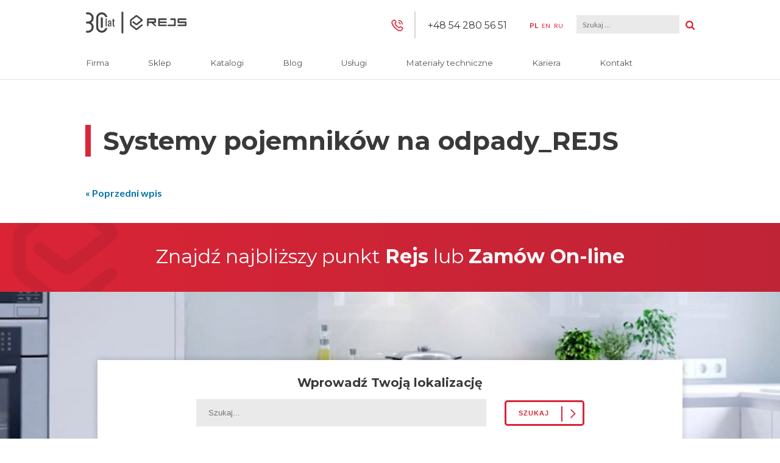

--- FILE ---
content_type: text/html; charset=UTF-8
request_url: https://www.rejs.eu/generalmovies/16386/attachment/systemy-pojemnikow-na-odpady_rejs-2/
body_size: 9063
content:
<!DOCTYPE html><html lang="pl-PL"><head><meta charset="UTF-8"><meta name="viewport" content="width=device-width, initial-scale=1, user-scalable=0"><meta name="format-detection" content="telephone=no"><link rel="profile" href="http://gmpg.org/xfn/11"><link rel="pingback" href="https://www.rejs.eu/xmlrpc.php"><meta name='robots' content='index, follow, max-image-preview:large, max-snippet:-1, max-video-preview:-1' /><link rel="alternate" hreflang="pl" href="https://www.rejs.eu/generalmovies/16386/attachment/systemy-pojemnikow-na-odpady_rejs-2/" /><link rel="alternate" hreflang="en" href="https://www.rejs.eu/en/systemy-pojemnikow-na-odpady_rejs-2-2/" /><link rel="alternate" hreflang="ru" href="https://www.rejs.eu/ru/systemy-pojemnikow-na-odpady_rejs-2-2/" /><link rel="alternate" hreflang="x-default" href="https://www.rejs.eu/generalmovies/16386/attachment/systemy-pojemnikow-na-odpady_rejs-2/" /><link media="all" href="https://www.rejs.eu/wp-content/cache/autoptimize/css/autoptimize_8ea851fe28ffd33026d8af99d80ecc4c.css" rel="stylesheet"><title>Systemy pojemników na odpady_REJS - Rejs</title><meta property="og:locale" content="pl_PL" /><meta property="og:type" content="article" /><meta property="og:title" content="Systemy pojemników na odpady_REJS - Rejs" /><meta property="og:description" content="https://www.rejs.eu/wp-content/uploads/2020/04/Systemy-pojemników-na-odpady_REJS.mp4" /><meta property="og:url" content="https://www.rejs.eu/generalmovies/16386/attachment/systemy-pojemnikow-na-odpady_rejs-2/" /><meta property="og:site_name" content="Rejs" /><meta name="twitter:card" content="summary_large_image" /> <script type="application/ld+json" class="yoast-schema-graph">{"@context":"https://schema.org","@graph":[{"@type":"WebPage","@id":"https://www.rejs.eu/generalmovies/16386/attachment/systemy-pojemnikow-na-odpady_rejs-2/","url":"https://www.rejs.eu/generalmovies/16386/attachment/systemy-pojemnikow-na-odpady_rejs-2/","name":"Systemy pojemników na odpady_REJS - Rejs","isPartOf":{"@id":"https://www.rejs.eu/#website"},"primaryImageOfPage":{"@id":"https://www.rejs.eu/generalmovies/16386/attachment/systemy-pojemnikow-na-odpady_rejs-2/#primaryimage"},"image":{"@id":"https://www.rejs.eu/generalmovies/16386/attachment/systemy-pojemnikow-na-odpady_rejs-2/#primaryimage"},"thumbnailUrl":"","datePublished":"2020-04-15T12:37:14+00:00","breadcrumb":{"@id":"https://www.rejs.eu/generalmovies/16386/attachment/systemy-pojemnikow-na-odpady_rejs-2/#breadcrumb"},"inLanguage":"pl-PL","potentialAction":[{"@type":"ReadAction","target":["https://www.rejs.eu/generalmovies/16386/attachment/systemy-pojemnikow-na-odpady_rejs-2/"]}]},{"@type":"BreadcrumbList","@id":"https://www.rejs.eu/generalmovies/16386/attachment/systemy-pojemnikow-na-odpady_rejs-2/#breadcrumb","itemListElement":[{"@type":"ListItem","position":1,"name":"Home","item":"https://www.rejs.eu/"},{"@type":"ListItem","position":2,"name":"Systemy pojemników na odpady_REJS"}]},{"@type":"WebSite","@id":"https://www.rejs.eu/#website","url":"https://www.rejs.eu/","name":"Rejs","description":"Rejs jest jedną z wiodących firm sektora akcesoriów meblowych w Europie, wyspecjalizowaną w produkcji elementów wyposażenia z drutu, stali i aluminium do nowoczesnej kuchni i garderoby.","potentialAction":[{"@type":"SearchAction","target":{"@type":"EntryPoint","urlTemplate":"https://www.rejs.eu/?s={search_term_string}"},"query-input":{"@type":"PropertyValueSpecification","valueRequired":true,"valueName":"search_term_string"}}],"inLanguage":"pl-PL"}]}</script> <link rel='dns-prefetch' href='//fonts.googleapis.com' /><link rel="alternate" type="application/rss+xml" title="Rejs &raquo; Systemy pojemników na odpady_REJS Kanał z komentarzami" href="https://www.rejs.eu/generalmovies/16386/attachment/systemy-pojemnikow-na-odpady_rejs-2/feed/" /> <script type="text/javascript">window._wpemojiSettings = {"baseUrl":"https:\/\/s.w.org\/images\/core\/emoji\/15.0.3\/72x72\/","ext":".png","svgUrl":"https:\/\/s.w.org\/images\/core\/emoji\/15.0.3\/svg\/","svgExt":".svg","source":{"concatemoji":"https:\/\/www.rejs.eu\/wp-includes\/js\/wp-emoji-release.min.js?ver=6.7.1"}};
/*! This file is auto-generated */
!function(i,n){var o,s,e;function c(e){try{var t={supportTests:e,timestamp:(new Date).valueOf()};sessionStorage.setItem(o,JSON.stringify(t))}catch(e){}}function p(e,t,n){e.clearRect(0,0,e.canvas.width,e.canvas.height),e.fillText(t,0,0);var t=new Uint32Array(e.getImageData(0,0,e.canvas.width,e.canvas.height).data),r=(e.clearRect(0,0,e.canvas.width,e.canvas.height),e.fillText(n,0,0),new Uint32Array(e.getImageData(0,0,e.canvas.width,e.canvas.height).data));return t.every(function(e,t){return e===r[t]})}function u(e,t,n){switch(t){case"flag":return n(e,"\ud83c\udff3\ufe0f\u200d\u26a7\ufe0f","\ud83c\udff3\ufe0f\u200b\u26a7\ufe0f")?!1:!n(e,"\ud83c\uddfa\ud83c\uddf3","\ud83c\uddfa\u200b\ud83c\uddf3")&&!n(e,"\ud83c\udff4\udb40\udc67\udb40\udc62\udb40\udc65\udb40\udc6e\udb40\udc67\udb40\udc7f","\ud83c\udff4\u200b\udb40\udc67\u200b\udb40\udc62\u200b\udb40\udc65\u200b\udb40\udc6e\u200b\udb40\udc67\u200b\udb40\udc7f");case"emoji":return!n(e,"\ud83d\udc26\u200d\u2b1b","\ud83d\udc26\u200b\u2b1b")}return!1}function f(e,t,n){var r="undefined"!=typeof WorkerGlobalScope&&self instanceof WorkerGlobalScope?new OffscreenCanvas(300,150):i.createElement("canvas"),a=r.getContext("2d",{willReadFrequently:!0}),o=(a.textBaseline="top",a.font="600 32px Arial",{});return e.forEach(function(e){o[e]=t(a,e,n)}),o}function t(e){var t=i.createElement("script");t.src=e,t.defer=!0,i.head.appendChild(t)}"undefined"!=typeof Promise&&(o="wpEmojiSettingsSupports",s=["flag","emoji"],n.supports={everything:!0,everythingExceptFlag:!0},e=new Promise(function(e){i.addEventListener("DOMContentLoaded",e,{once:!0})}),new Promise(function(t){var n=function(){try{var e=JSON.parse(sessionStorage.getItem(o));if("object"==typeof e&&"number"==typeof e.timestamp&&(new Date).valueOf()<e.timestamp+604800&&"object"==typeof e.supportTests)return e.supportTests}catch(e){}return null}();if(!n){if("undefined"!=typeof Worker&&"undefined"!=typeof OffscreenCanvas&&"undefined"!=typeof URL&&URL.createObjectURL&&"undefined"!=typeof Blob)try{var e="postMessage("+f.toString()+"("+[JSON.stringify(s),u.toString(),p.toString()].join(",")+"));",r=new Blob([e],{type:"text/javascript"}),a=new Worker(URL.createObjectURL(r),{name:"wpTestEmojiSupports"});return void(a.onmessage=function(e){c(n=e.data),a.terminate(),t(n)})}catch(e){}c(n=f(s,u,p))}t(n)}).then(function(e){for(var t in e)n.supports[t]=e[t],n.supports.everything=n.supports.everything&&n.supports[t],"flag"!==t&&(n.supports.everythingExceptFlag=n.supports.everythingExceptFlag&&n.supports[t]);n.supports.everythingExceptFlag=n.supports.everythingExceptFlag&&!n.supports.flag,n.DOMReady=!1,n.readyCallback=function(){n.DOMReady=!0}}).then(function(){return e}).then(function(){var e;n.supports.everything||(n.readyCallback(),(e=n.source||{}).concatemoji?t(e.concatemoji):e.wpemoji&&e.twemoji&&(t(e.twemoji),t(e.wpemoji)))}))}((window,document),window._wpemojiSettings);</script> <link rel='stylesheet' id='rejs-googlefonts-css' href='https://fonts.googleapis.com/css?family=Montserrat%3A300%2C400%2C700&#038;subset=latin-ext&#038;ver=2' type='text/css' media='all' /><link rel='stylesheet' id='rejs-googlefonts2-css' href='https://fonts.googleapis.com/css?family=Lato%3A400%2C700&#038;ver=2' type='text/css' media='all' /> <script type="text/javascript" src="https://www.rejs.eu/wp-includes/js/jquery/jquery.min.js?ver=3.7.1" id="jquery-core-js"></script> <link rel="https://api.w.org/" href="https://www.rejs.eu/wp-json/" /><link rel="alternate" title="JSON" type="application/json" href="https://www.rejs.eu/wp-json/wp/v2/media/16395" /><link rel="EditURI" type="application/rsd+xml" title="RSD" href="https://www.rejs.eu/xmlrpc.php?rsd" /><meta name="generator" content="WordPress 6.7.1" /><link rel='shortlink' href='https://www.rejs.eu/?p=16395' /><link rel="alternate" title="oEmbed (JSON)" type="application/json+oembed" href="https://www.rejs.eu/wp-json/oembed/1.0/embed?url=https%3A%2F%2Fwww.rejs.eu%2Fgeneralmovies%2F16386%2Fattachment%2Fsystemy-pojemnikow-na-odpady_rejs-2%2F" /><link rel="alternate" title="oEmbed (XML)" type="text/xml+oembed" href="https://www.rejs.eu/wp-json/oembed/1.0/embed?url=https%3A%2F%2Fwww.rejs.eu%2Fgeneralmovies%2F16386%2Fattachment%2Fsystemy-pojemnikow-na-odpady_rejs-2%2F&#038;format=xml" /><meta name="generator" content="WPML ver:4.5.14 stt:1,41,46;" />  <script>(function(w,d,s,l,i){w[l]=w[l]||[];w[l].push({'gtm.start':
        new Date().getTime(),event:'gtm.js'});var f=d.getElementsByTagName(s)[0],
        j=d.createElement(s),dl=l!='dataLayer'?'&l='+l:'';j.async=true;j.src=
        'https://www.googletagmanager.com/gtm.js?id='+i+dl;f.parentNode.insertBefore(j,f);
    })(window,document,'script','dataLayer','GTM-54FTR9R');</script>    <script async src="https://www.googletagmanager.com/gtag/js?id=G-SS8BHRG9RP"></script> <script>window.dataLayer = window.dataLayer || [];
  function gtag(){dataLayer.push(arguments);}
  gtag('js', new Date());

  gtag('config', 'G-SS8BHRG9RP');</script>  <script async src="https://www.googletagmanager.com/gtag/js?id=G-58HDWQEQZ5"></script> <script>window.dataLayer = window.dataLayer || [];
  function gtag(){dataLayer.push(arguments);}
  gtag('js', new Date());

  gtag('config', 'G-58HDWQEQZ5');
  gtag('config', 'G-818E4VW08M');</script> <script type="application/ld+json">{
          "@context": "https://schema.org",
          "@type": "LocalBusiness",
          "name": "REJS Spółka z o.o.",
          "image": "https://www.rejs.eu/wp-content/themes/rejs/images/30_lat_rejs_PL.png",
          "url": "https://www.rejs.eu/",
          "telephone": "+48 54 280 56 51",
          "address": {
            "@type": "PostalAddress",
            "streetAddress": "ul. Mławska 61",
            "addressLocality": "Rypin",
            "postalCode": "87-500",
            "addressRegion": "kujawsko-pomorskie",
            "addressCountry": "PL"
          },
          "openingHoursSpecification": [
            {
              "@type": "OpeningHoursSpecification",
              "dayOfWeek": [
                "Monday",
                "Tuesday",
                "Wednesday",
                "Thursday",
                "Friday"
              ],
              "opens": "07:00",
              "closes": "16:00"
            }
          ]
        }</script> </head><body class="attachment attachment-template-default single single-attachment postid-16395 attachmentid-16395 attachment-mp4 user-registration-page"> <noscript><iframe src="https://www.googletagmanager.com/ns.html?id=GTM-54FTR9R"
 height="0" width="0" style="display:none;visibility:hidden"></iframe></noscript>  <script>(function(i,s,o,g,r,a,m){i['GoogleAnalyticsObject']=r;i[r]=i[r]||function(){
	  (i[r].q=i[r].q||[]).push(arguments)},i[r].l=1*new Date();a=s.createElement(o),
	  m=s.getElementsByTagName(o)[0];a.async=1;a.src=g;m.parentNode.insertBefore(a,m)
	  })(window,document,'script','https://www.google-analytics.com/analytics.js','ga');

	  ga('create', 'UA-28095777-1', 'auto');
	  ga('send', 'pageview');</script> <div id="header"><div class="inner"><div class="logo"> <a href="/" title="Rejs"><div class="logoImg"><img style="width:100%;" alt="Akcesoria meblowe, obróbka metalu i szkła - Rejs" src="https://www.rejs.eu/wp-content/themes/rejs/images/30_lat_rejs_PL.png"></div></a></div><div class="rightBar"><div class="phone"><li id="text-9" class="widget widget_text"><div class="textwidget"><p>+48 54 280 56 51</p></div></li></div><div class="lang"><li id="icl_lang_sel_widget-2" class="widget widget_icl_lang_sel_widget"><div class="wpml-ls-sidebars-top wpml-ls wpml-ls-legacy-list-vertical"><ul><li class="wpml-ls-slot-top wpml-ls-item wpml-ls-item-pl wpml-ls-current-language wpml-ls-first-item wpml-ls-item-legacy-list-vertical"> <a href="https://www.rejs.eu/generalmovies/16386/attachment/systemy-pojemnikow-na-odpady_rejs-2/" class="wpml-ls-link"> <span class="wpml-ls-native">PL</span></a></li><li class="wpml-ls-slot-top wpml-ls-item wpml-ls-item-en wpml-ls-item-legacy-list-vertical"> <a href="https://www.rejs.eu/en/systemy-pojemnikow-na-odpady_rejs-2-2/" class="wpml-ls-link"> <span class="wpml-ls-display">EN</span></a></li><li class="wpml-ls-slot-top wpml-ls-item wpml-ls-item-ru wpml-ls-last-item wpml-ls-item-legacy-list-vertical"> <a href="https://www.rejs.eu/ru/systemy-pojemnikow-na-odpady_rejs-2-2/" class="wpml-ls-link"> <span class="wpml-ls-display">RU</span></a></li></ul></div></li></div><form role="search" method="get" class="search-form" action="https://www.rejs.eu/"> <label> <span class="screen-reader-text">Szukaj:</span> <input type="search" class="search-field" placeholder="Szukaj &hellip;" value="" name="s" /> </label> <input type="submit" class="search-submit" value="Szukaj" /></form></div><div class="clear"></div><nav id="site-navigation" class="main_menu" role="navigation"><div class="menu"><ul id="primary-menu" class="menu"><li id="menu-item-40" class="menu-item menu-item-type-post_type menu-item-object-page menu-item-40"><a href="https://www.rejs.eu/firma/">Firma</a></li><li id="menu-item-41" class="menu-item menu-item-type-custom menu-item-object-custom menu-item-41"><a rel="nofollow" href="http://e-rejs.eu/">Sklep</a></li><li id="menu-item-36768" class="menu-item menu-item-type-post_type menu-item-object-page menu-item-36768"><a href="https://www.rejs.eu/katalogi/">Katalogi</a></li><li id="menu-item-34368" class="menu-item menu-item-type-post_type_archive menu-item-object-warto-wiedziec menu-item-34368"><a href="https://www.rejs.eu/warto-wiedziec/">Blog</a></li><li id="menu-item-36" class="menu-item menu-item-type-post_type menu-item-object-page menu-item-has-children menu-item-36"><a href="https://www.rejs.eu/uslugi/">Usługi</a><ul class="sub-menu"><li id="menu-item-260" class="menu-item menu-item-type-post_type menu-item-object-page menu-item-260"><a href="https://www.rejs.eu/uslugi/obrobka-plastyczna-drutu/">Obróbka plastyczna drutu</a></li><li id="menu-item-261" class="menu-item menu-item-type-post_type menu-item-object-page menu-item-261"><a href="https://www.rejs.eu/uslugi/obrobka-szkla/">Obróbka szkła</a></li><li id="menu-item-262" class="menu-item menu-item-type-post_type menu-item-object-page menu-item-262"><a href="https://www.rejs.eu/uslugi/laserowa-obrobka-blach/">Laserowa obróbka blach</a></li><li id="menu-item-263" class="menu-item menu-item-type-post_type menu-item-object-page menu-item-263"><a href="https://www.rejs.eu/uslugi/obrobka-skrawaniem-cnc/">Obróbka skrawaniem CNC</a></li><li id="menu-item-264" class="menu-item menu-item-type-post_type menu-item-object-page menu-item-264"><a href="https://www.rejs.eu/uslugi/obrobka-plastyczna-blach/">Obróbka plastyczna blach</a></li><li id="menu-item-265" class="menu-item menu-item-type-post_type menu-item-object-page menu-item-265"><a href="https://www.rejs.eu/uslugi/zgrzewanie/">Zgrzewanie</a></li><li id="menu-item-266" class="menu-item menu-item-type-post_type menu-item-object-page menu-item-266"><a href="https://www.rejs.eu/uslugi/spawanie/">Spawanie TIG i MIG</a></li><li id="menu-item-267" class="menu-item menu-item-type-post_type menu-item-object-page menu-item-267"><a href="https://www.rejs.eu/uslugi/obrobka-plastyczna-rur-i-profili/">Obróbka plastyczna rur i profili</a></li><li id="menu-item-268" class="menu-item menu-item-type-post_type menu-item-object-page menu-item-268"><a href="https://www.rejs.eu/uslugi/obrobka-aluminium/">Obróbka aluminium</a></li><li id="menu-item-269" class="menu-item menu-item-type-post_type menu-item-object-page menu-item-269"><a href="https://www.rejs.eu/uslugi/szlifowanie-i-polerowanie/">Szlifowanie i polerowanie</a></li><li id="menu-item-270" class="menu-item menu-item-type-post_type menu-item-object-page menu-item-270"><a href="https://www.rejs.eu/uslugi/uslugi-galwaniczne/">Usługi galwaniczne</a></li><li id="menu-item-271" class="menu-item menu-item-type-post_type menu-item-object-page menu-item-271"><a href="https://www.rejs.eu/uslugi/lakierowanie-proszkowe-2/">Lakierowanie proszkowe</a></li><li id="menu-item-2898" class="menu-item menu-item-type-post_type menu-item-object-page menu-item-2898"><a href="https://www.rejs.eu/uslugi/zawieszki-malarskie/">Zawieszki malarskie</a></li></ul></li><li id="menu-item-37" class="menu-item menu-item-type-post_type menu-item-object-page menu-item-37"><a href="https://www.rejs.eu/produkuje-meble/">Materiały techniczne</a></li><li id="menu-item-39686" class="menu-item menu-item-type-post_type menu-item-object-page menu-item-39686"><a href="https://www.rejs.eu/kariera/">Kariera</a></li><li id="menu-item-42483" class="menu-item menu-item-type-post_type menu-item-object-page menu-item-42483"><a href="https://www.rejs.eu/kontakt/">Kontakt</a></li></ul></div></nav><div class="mobileMenuButton"><span></span><span></span><span></span></div></div></div><div class="contentWrap general-page"><article class="content"><div class="inner"><div class="headerTitle black" style=""><div class="pageTitle"><h1>Systemy pojemników na odpady_REJS</h1></div></div><div class="postImage"></div><div class="introtext"></div><div class="post-navigation"><div class="previous-post"> <a href="https://www.rejs.eu/generalmovies/16386/" rel="prev">« Poprzedni wpis</a></div><div class="next-post"></div></div></div><div class="clear"></div></article></div><div class="ue-banner polish"> <a href="https://www.rejs.eu/co-nowego/realizujemy-projekt-dofinansowany-z-funduszy-europejskich/" class="inteligenty-rozwoj" rel="nofollow"></a> <a href="https://www.rejs.eu/co-nowego/realizujemy-projekt-dofinansowany-z-funduszy-europejskich/" class="poland-flag" rel="nofollow"></a> <a href="https://www.rejs.eu/co-nowego/realizujemy-projekt-dofinansowany-z-funduszy-europejskich/" class="efrr" rel="nofollow"></a></div><div id="mapWrap"><h3 class="findStoreTitle gradient">Znajdź najbliższy punkt <strong>Rejs</strong> <span>lub <strong><a href="http://www.e-rejs.eu" title="Sklep REJS">Zamów On-line</a></strong><span></h3><form id="searchLocations"><div class="searchInner"><h4>Wprowadź Twoją lokalizację</h4> <input id="address" type="text" placeholder="Szukaj..." name="address"/><div class="buttonWrap white"> <input class="searchButton whiteButton button" type="submit" name="submit" value="Szukaj"/><div class="loadergif"></div></div><div class="typeWrap"><div class="checkboxWrap"> <input class="type" type="checkbox" name="type" value="placowka"/> <label>Punkty handlowe Rejs</label></div><div class="checkboxWrap"> <input class="type" type="checkbox" name="type" value="dystrybutor"/> <label>Dystrybutorzy</label></div></div><div class="gray-skin scrollbar" id="locationsList"><div id="locationsListInner"></div></div></div></form><div id="map"></div> <script async defer src="https://maps.googleapis.com/maps/api/js?key=AIzaSyC_fTnJvGupvho4G1LZzAhnLS-_RlYKxgY"></script> </div><footer id="footer"><div class="inner"><div class="newsletterWrap"></div><div class="addressWrap"><li id="text-2" class="widget widget_text"><div class="textwidget"><p><strong>CENTRALA:</strong></p><div class="address">REJS Spółka z o.o.<br /> ul. Mławska 61<br /> 87-500 Rypin<br /> Polska</div><div class="phones">TEL: +48 54 280 56 51<br /> FAX: +48 54 280 61 92<br /> EMAIL: sklep24@rejs.eu</div></div></li></div><div class="menuWrap"><div class="footer-menu"><ul id="footer-menu" class="menu"><li id="menu-item-77" class="menu-item menu-item-type-post_type menu-item-object-page menu-item-77"><a href="https://www.rejs.eu/firma/">Firma</a></li><li id="menu-item-2610" class="menu-item menu-item-type-custom menu-item-object-custom menu-item-2610"><a rel="nofollow" href="http://e-rejs.eu/">Sklep</a></li><li id="menu-item-74" class="menu-item menu-item-type-post_type menu-item-object-page menu-item-74"><a href="https://www.rejs.eu/produkuje-meble/">Materiały techniczne</a></li><li id="menu-item-73" class="menu-item menu-item-type-post_type menu-item-object-page menu-item-73"><a href="https://www.rejs.eu/uslugi/">Usługi</a></li><li id="menu-item-79" class="menu-item menu-item-type-post_type menu-item-object-page menu-item-79"><a href="https://www.rejs.eu/kontakt/">Kontakt</a></li><li id="menu-item-10050" class="menu-item menu-item-type-post_type menu-item-object-page menu-item-10050"><a href="https://www.rejs.eu/multimedia-do-pobrania/">Multimedia do pobrania</a></li><li id="menu-item-18116" class="menu-item menu-item-type-post_type menu-item-object-page menu-item-18116"><a href="https://www.rejs.eu/rodo/">RODO</a></li><li id="menu-item-27915" class="menu-item menu-item-type-post_type menu-item-object-page menu-item-27915"><a href="https://www.rejs.eu/informacja-o-realizowanej-strategii-podatkowej/">O nas</a></li><li id="menu-item-43070" class="menu-item menu-item-type-post_type menu-item-object-page menu-item-43070"><a href="https://www.rejs.eu/modele3d/">Modele 3D</a></li><li id="menu-item-46957" class="menu-item menu-item-type-custom menu-item-object-custom menu-item-46957"><a href="/bezpieczenstwo-produktow">Bezpieczeństwo Produktów</a></li></ul></div></div><div class="social"> <img alt="Firma rodzinna" src="/wp-content/themes/rejs/images/familybusiness.png" /> <a class="fb-f" target="_blank" title="Facebook" href="https://www.facebook.com/RejsRypin/" rel="nofollow"></a> <a class="yt-f" target="_blank" title="YouTube" href="https://www.youtube.com/user/rejs2012" rel="nofollow"></a> <a class="ig-f" target="_blank" title="Instagram" href="https://www.instagram.com/rejs_wyposazenie_mebli/" rel="nofollow"></a></div><div class="clear"></div><p class="copyright">Copyright &copy; 2026 - REJS Sp. z o.o.</p></div></footer> <script type="text/javascript">document.addEventListener( 'wpcf7mailsent', function( event ) {
            if ( '9748' == event.detail.contactFormId || 
                 '13735' == event.detail.contactFormId ||
                 '13727' == event.detail.contactFormId ||
                 '13728' == event.detail.contactFormId) {
                document.cookie = "user_registeredf=true, expires=Thu, 10 Dec 2033 12:00:00 UTC";
                location.reload();
            }
        }, false );</script> <link rel='stylesheet' id='dashicons-css' href='https://www.rejs.eu/wp-includes/css/dashicons.min.css?ver=6.7.1' type='text/css' media='all' /> <script type="text/javascript" src="https://www.rejs.eu/wp-includes/js/dist/hooks.min.js?ver=4d63a3d491d11ffd8ac6" id="wp-hooks-js"></script> <script type="text/javascript" src="https://www.rejs.eu/wp-includes/js/dist/i18n.min.js?ver=5e580eb46a90c2b997e6" id="wp-i18n-js"></script> <script type="text/javascript" id="wp-i18n-js-after">wp.i18n.setLocaleData( { 'text direction\u0004ltr': [ 'ltr' ] } );</script> <script type="text/javascript" id="contact-form-7-js-translations">( function( domain, translations ) {
	var localeData = translations.locale_data[ domain ] || translations.locale_data.messages;
	localeData[""].domain = domain;
	wp.i18n.setLocaleData( localeData, domain );
} )( "contact-form-7", {"translation-revision-date":"2024-02-05 07:59:38+0000","generator":"GlotPress\/4.0.1","domain":"messages","locale_data":{"messages":{"":{"domain":"messages","plural-forms":"nplurals=3; plural=(n == 1) ? 0 : ((n % 10 >= 2 && n % 10 <= 4 && (n % 100 < 12 || n % 100 > 14)) ? 1 : 2);","lang":"pl"},"Error:":["B\u0142\u0105d:"]}},"comment":{"reference":"includes\/js\/index.js"}} );</script> <script type="text/javascript" id="contact-form-7-js-before">var wpcf7 = {
    "api": {
        "root": "https:\/\/www.rejs.eu\/wp-json\/",
        "namespace": "contact-form-7\/v1"
    },
    "cached": 1
};</script> <script type="text/javascript" src="https://www.google.com/recaptcha/api.js?render=6LfIgZcUAAAAAPDzeVkFf2Frzy0d6PFsHAdcne79&amp;ver=3.0" id="google-recaptcha-js"></script> <script type="text/javascript" src="https://www.rejs.eu/wp-includes/js/dist/vendor/wp-polyfill.min.js?ver=3.15.0" id="wp-polyfill-js"></script> <script type="text/javascript" id="wpcf7-recaptcha-js-before">var wpcf7_recaptcha = {
    "sitekey": "6LfIgZcUAAAAAPDzeVkFf2Frzy0d6PFsHAdcne79",
    "actions": {
        "homepage": "homepage",
        "contactform": "contactform"
    }
};</script> <script type="text/javascript" id="mediaelement-core-js-before">var mejsL10n = {"language":"pl","strings":{"mejs.download-file":"Pobierz plik","mejs.install-flash":"Korzystasz z przegl\u0105darki, kt\u00f3ra nie ma w\u0142\u0105czonej lub zainstalowanej wtyczki Flash player. W\u0142\u0105cz wtyczk\u0119 Flash player lub pobierz najnowsz\u0105 wersj\u0119 z https:\/\/get.adobe.com\/flashplayer\/","mejs.fullscreen":"Tryb pe\u0142noekranowy","mejs.play":"Odtw\u00f3rz","mejs.pause":"Pauza","mejs.time-slider":"Slider Czasu","mejs.time-help-text":"U\u017cyj strza\u0142ek lewo\/prawo aby przesun\u0105\u0107 o sekund\u0119 do przodu lub do ty\u0142u, strza\u0142ek g\u00f3ra\/d\u00f3\u0142 aby przesun\u0105\u0107 o dziesi\u0119\u0107 sekund.","mejs.live-broadcast":"Transmisja na \u017cywo","mejs.volume-help-text":"U\u017cywaj strza\u0142ek do g\u00f3ry\/do do\u0142u aby zwi\u0119kszy\u0107 lub zmniejszy\u0107 g\u0142o\u015bno\u015b\u0107.","mejs.unmute":"W\u0142\u0105cz dzwi\u0119k","mejs.mute":"Wycisz","mejs.volume-slider":"Suwak g\u0142o\u015bno\u015bci","mejs.video-player":"Odtwarzacz video","mejs.audio-player":"Odtwarzacz plik\u00f3w d\u017awi\u0119kowych","mejs.captions-subtitles":"Napisy","mejs.captions-chapters":"Rozdzia\u0142y","mejs.none":"Brak","mejs.afrikaans":"afrykanerski","mejs.albanian":"Alba\u0144ski","mejs.arabic":"arabski","mejs.belarusian":"bia\u0142oruski","mejs.bulgarian":"bu\u0142garski","mejs.catalan":"katalo\u0144ski","mejs.chinese":"chi\u0144ski","mejs.chinese-simplified":"chi\u0144ski (uproszczony)","mejs.chinese-traditional":"chi\u0144ski (tradycyjny)","mejs.croatian":"chorwacki","mejs.czech":"czeski","mejs.danish":"du\u0144ski","mejs.dutch":"holenderski","mejs.english":"angielski","mejs.estonian":"esto\u0144ski","mejs.filipino":"filipi\u0144ski","mejs.finnish":"fi\u0144ski","mejs.french":"francuski","mejs.galician":"galicyjski","mejs.german":"niemiecki","mejs.greek":"grecki","mejs.haitian-creole":"Kreolski haita\u0144ski","mejs.hebrew":"hebrajski","mejs.hindi":"hinduski","mejs.hungarian":"w\u0119gierski","mejs.icelandic":"islandzki","mejs.indonesian":"indonezyjski","mejs.irish":"irlandzki","mejs.italian":"w\u0142oski","mejs.japanese":"japo\u0144ski","mejs.korean":"korea\u0144ski","mejs.latvian":"\u0142otewski","mejs.lithuanian":"litewski","mejs.macedonian":"macedo\u0144ski","mejs.malay":"malajski","mejs.maltese":"malta\u0144ski","mejs.norwegian":"norweski","mejs.persian":"perski","mejs.polish":"polski","mejs.portuguese":"portugalski","mejs.romanian":"rumu\u0144ski","mejs.russian":"rosyjski","mejs.serbian":"serbski","mejs.slovak":"s\u0142owacki","mejs.slovenian":"s\u0142owe\u0144ski","mejs.spanish":"hiszpa\u0144ski","mejs.swahili":"suahili","mejs.swedish":"szwedzki","mejs.tagalog":"tagalski","mejs.thai":"tajski","mejs.turkish":"turecki","mejs.ukrainian":"ukrai\u0144ski","mejs.vietnamese":"wietnamski","mejs.welsh":"walijski","mejs.yiddish":"jidysz"}};</script> <script type="text/javascript" id="mediaelement-js-extra">var _wpmejsSettings = {"pluginPath":"\/wp-includes\/js\/mediaelement\/","classPrefix":"mejs-","stretching":"responsive","audioShortcodeLibrary":"mediaelement","videoShortcodeLibrary":"mediaelement"};</script> <script type="text/javascript" id="ajax-test-js-extra">var the_ajax_script = {"ajaxurl":"https:\/\/www.rejs.eu\/wp-admin\/admin-ajax.php","ajax_nonce":"78c4d913b6"};</script> <script type="text/javascript" id="thickbox-js-extra">var thickboxL10n = {"next":"Nast\u0119pny >","prev":"< Poprzedni","image":"Obrazek","of":"z","close":"Zamknij","noiframes":"Ta opcja wymaga zastosowania wewn\u0119trznych ramek (inline frame). Ramki s\u0105 wy\u0142\u0105czone, albo przegl\u0105darka ich nie obs\u0142uguje.","loadingAnimation":"https:\/\/www.rejs.eu\/wp-includes\/js\/thickbox\/loadingAnimation.gif"};</script> <script defer src="https://www.rejs.eu/wp-content/cache/autoptimize/js/autoptimize_cc2d7270355b11c5bb8da1d4cc9eb783.js"></script></body><li id="custom_html-2" class="widget_text widget widget_custom_html"><div class="textwidget custom-html-widget"><div id="fm-pu-container" style="position: fixed; width: 100%; height: 100%; left: 0; top: 0; z-index: 999999; display: none; align-items: center; background: rgba(0,0,0, 0.8);"><script>var container = document.getElementById('fm-pu-container');function hide(){container.style.display = 'none'; document.removeEventListener('mouseout', showPopup);} function showPopup(e){if(e.clientY <= 0){container.style.display = 'flex';}} var fmFCF5p59cc9xef=function(e){if(e.data.type == 'resize'){ var iframe=document.getElementById('fm-fc-f-5p59cc9xef');iframe.style.minHeight=e.data.size+'px';if(window.innerHeight<iframe.offsetHeight){container.style.cssText='overflow:auto;align-items:flex-start;-webkit-overflow-scrolling:touch';}}else if(e.data.type == 'hide'){hide();}else if(e.data.type == 'timeout'){setTimeout(function(){container.style.display='flex';}, e.data.time * 1000 );}else if(e.data.type == 'onexit'){document.addEventListener('mouseout',showPopup)}else if(e.data.type=='setBackground'){/*container.style.background=e.data.background;*/}};window.addEventListener?addEventListener('message',fmFCF5p59cc9xef,!1):attachEvent('onmessage',fmFCF5p59cc9xef);container.addEventListener("click", hide);</script><iframe id="fm-fc-f-5p59cc9xef" src="https://forms.freshmail.io/f/zsdxx790zv/5p59cc9xef/index.html" frameborder="0" marginheight="0" marginwidth="0" width="100%" style="min-height: 551px"></iframe></div></div></li></html>

--- FILE ---
content_type: text/html; charset=utf-8
request_url: https://www.google.com/recaptcha/api2/anchor?ar=1&k=6LfIgZcUAAAAAPDzeVkFf2Frzy0d6PFsHAdcne79&co=aHR0cHM6Ly93d3cucmVqcy5ldTo0NDM.&hl=en&v=N67nZn4AqZkNcbeMu4prBgzg&size=invisible&anchor-ms=20000&execute-ms=30000&cb=gk6coraba1dn
body_size: 48638
content:
<!DOCTYPE HTML><html dir="ltr" lang="en"><head><meta http-equiv="Content-Type" content="text/html; charset=UTF-8">
<meta http-equiv="X-UA-Compatible" content="IE=edge">
<title>reCAPTCHA</title>
<style type="text/css">
/* cyrillic-ext */
@font-face {
  font-family: 'Roboto';
  font-style: normal;
  font-weight: 400;
  font-stretch: 100%;
  src: url(//fonts.gstatic.com/s/roboto/v48/KFO7CnqEu92Fr1ME7kSn66aGLdTylUAMa3GUBHMdazTgWw.woff2) format('woff2');
  unicode-range: U+0460-052F, U+1C80-1C8A, U+20B4, U+2DE0-2DFF, U+A640-A69F, U+FE2E-FE2F;
}
/* cyrillic */
@font-face {
  font-family: 'Roboto';
  font-style: normal;
  font-weight: 400;
  font-stretch: 100%;
  src: url(//fonts.gstatic.com/s/roboto/v48/KFO7CnqEu92Fr1ME7kSn66aGLdTylUAMa3iUBHMdazTgWw.woff2) format('woff2');
  unicode-range: U+0301, U+0400-045F, U+0490-0491, U+04B0-04B1, U+2116;
}
/* greek-ext */
@font-face {
  font-family: 'Roboto';
  font-style: normal;
  font-weight: 400;
  font-stretch: 100%;
  src: url(//fonts.gstatic.com/s/roboto/v48/KFO7CnqEu92Fr1ME7kSn66aGLdTylUAMa3CUBHMdazTgWw.woff2) format('woff2');
  unicode-range: U+1F00-1FFF;
}
/* greek */
@font-face {
  font-family: 'Roboto';
  font-style: normal;
  font-weight: 400;
  font-stretch: 100%;
  src: url(//fonts.gstatic.com/s/roboto/v48/KFO7CnqEu92Fr1ME7kSn66aGLdTylUAMa3-UBHMdazTgWw.woff2) format('woff2');
  unicode-range: U+0370-0377, U+037A-037F, U+0384-038A, U+038C, U+038E-03A1, U+03A3-03FF;
}
/* math */
@font-face {
  font-family: 'Roboto';
  font-style: normal;
  font-weight: 400;
  font-stretch: 100%;
  src: url(//fonts.gstatic.com/s/roboto/v48/KFO7CnqEu92Fr1ME7kSn66aGLdTylUAMawCUBHMdazTgWw.woff2) format('woff2');
  unicode-range: U+0302-0303, U+0305, U+0307-0308, U+0310, U+0312, U+0315, U+031A, U+0326-0327, U+032C, U+032F-0330, U+0332-0333, U+0338, U+033A, U+0346, U+034D, U+0391-03A1, U+03A3-03A9, U+03B1-03C9, U+03D1, U+03D5-03D6, U+03F0-03F1, U+03F4-03F5, U+2016-2017, U+2034-2038, U+203C, U+2040, U+2043, U+2047, U+2050, U+2057, U+205F, U+2070-2071, U+2074-208E, U+2090-209C, U+20D0-20DC, U+20E1, U+20E5-20EF, U+2100-2112, U+2114-2115, U+2117-2121, U+2123-214F, U+2190, U+2192, U+2194-21AE, U+21B0-21E5, U+21F1-21F2, U+21F4-2211, U+2213-2214, U+2216-22FF, U+2308-230B, U+2310, U+2319, U+231C-2321, U+2336-237A, U+237C, U+2395, U+239B-23B7, U+23D0, U+23DC-23E1, U+2474-2475, U+25AF, U+25B3, U+25B7, U+25BD, U+25C1, U+25CA, U+25CC, U+25FB, U+266D-266F, U+27C0-27FF, U+2900-2AFF, U+2B0E-2B11, U+2B30-2B4C, U+2BFE, U+3030, U+FF5B, U+FF5D, U+1D400-1D7FF, U+1EE00-1EEFF;
}
/* symbols */
@font-face {
  font-family: 'Roboto';
  font-style: normal;
  font-weight: 400;
  font-stretch: 100%;
  src: url(//fonts.gstatic.com/s/roboto/v48/KFO7CnqEu92Fr1ME7kSn66aGLdTylUAMaxKUBHMdazTgWw.woff2) format('woff2');
  unicode-range: U+0001-000C, U+000E-001F, U+007F-009F, U+20DD-20E0, U+20E2-20E4, U+2150-218F, U+2190, U+2192, U+2194-2199, U+21AF, U+21E6-21F0, U+21F3, U+2218-2219, U+2299, U+22C4-22C6, U+2300-243F, U+2440-244A, U+2460-24FF, U+25A0-27BF, U+2800-28FF, U+2921-2922, U+2981, U+29BF, U+29EB, U+2B00-2BFF, U+4DC0-4DFF, U+FFF9-FFFB, U+10140-1018E, U+10190-1019C, U+101A0, U+101D0-101FD, U+102E0-102FB, U+10E60-10E7E, U+1D2C0-1D2D3, U+1D2E0-1D37F, U+1F000-1F0FF, U+1F100-1F1AD, U+1F1E6-1F1FF, U+1F30D-1F30F, U+1F315, U+1F31C, U+1F31E, U+1F320-1F32C, U+1F336, U+1F378, U+1F37D, U+1F382, U+1F393-1F39F, U+1F3A7-1F3A8, U+1F3AC-1F3AF, U+1F3C2, U+1F3C4-1F3C6, U+1F3CA-1F3CE, U+1F3D4-1F3E0, U+1F3ED, U+1F3F1-1F3F3, U+1F3F5-1F3F7, U+1F408, U+1F415, U+1F41F, U+1F426, U+1F43F, U+1F441-1F442, U+1F444, U+1F446-1F449, U+1F44C-1F44E, U+1F453, U+1F46A, U+1F47D, U+1F4A3, U+1F4B0, U+1F4B3, U+1F4B9, U+1F4BB, U+1F4BF, U+1F4C8-1F4CB, U+1F4D6, U+1F4DA, U+1F4DF, U+1F4E3-1F4E6, U+1F4EA-1F4ED, U+1F4F7, U+1F4F9-1F4FB, U+1F4FD-1F4FE, U+1F503, U+1F507-1F50B, U+1F50D, U+1F512-1F513, U+1F53E-1F54A, U+1F54F-1F5FA, U+1F610, U+1F650-1F67F, U+1F687, U+1F68D, U+1F691, U+1F694, U+1F698, U+1F6AD, U+1F6B2, U+1F6B9-1F6BA, U+1F6BC, U+1F6C6-1F6CF, U+1F6D3-1F6D7, U+1F6E0-1F6EA, U+1F6F0-1F6F3, U+1F6F7-1F6FC, U+1F700-1F7FF, U+1F800-1F80B, U+1F810-1F847, U+1F850-1F859, U+1F860-1F887, U+1F890-1F8AD, U+1F8B0-1F8BB, U+1F8C0-1F8C1, U+1F900-1F90B, U+1F93B, U+1F946, U+1F984, U+1F996, U+1F9E9, U+1FA00-1FA6F, U+1FA70-1FA7C, U+1FA80-1FA89, U+1FA8F-1FAC6, U+1FACE-1FADC, U+1FADF-1FAE9, U+1FAF0-1FAF8, U+1FB00-1FBFF;
}
/* vietnamese */
@font-face {
  font-family: 'Roboto';
  font-style: normal;
  font-weight: 400;
  font-stretch: 100%;
  src: url(//fonts.gstatic.com/s/roboto/v48/KFO7CnqEu92Fr1ME7kSn66aGLdTylUAMa3OUBHMdazTgWw.woff2) format('woff2');
  unicode-range: U+0102-0103, U+0110-0111, U+0128-0129, U+0168-0169, U+01A0-01A1, U+01AF-01B0, U+0300-0301, U+0303-0304, U+0308-0309, U+0323, U+0329, U+1EA0-1EF9, U+20AB;
}
/* latin-ext */
@font-face {
  font-family: 'Roboto';
  font-style: normal;
  font-weight: 400;
  font-stretch: 100%;
  src: url(//fonts.gstatic.com/s/roboto/v48/KFO7CnqEu92Fr1ME7kSn66aGLdTylUAMa3KUBHMdazTgWw.woff2) format('woff2');
  unicode-range: U+0100-02BA, U+02BD-02C5, U+02C7-02CC, U+02CE-02D7, U+02DD-02FF, U+0304, U+0308, U+0329, U+1D00-1DBF, U+1E00-1E9F, U+1EF2-1EFF, U+2020, U+20A0-20AB, U+20AD-20C0, U+2113, U+2C60-2C7F, U+A720-A7FF;
}
/* latin */
@font-face {
  font-family: 'Roboto';
  font-style: normal;
  font-weight: 400;
  font-stretch: 100%;
  src: url(//fonts.gstatic.com/s/roboto/v48/KFO7CnqEu92Fr1ME7kSn66aGLdTylUAMa3yUBHMdazQ.woff2) format('woff2');
  unicode-range: U+0000-00FF, U+0131, U+0152-0153, U+02BB-02BC, U+02C6, U+02DA, U+02DC, U+0304, U+0308, U+0329, U+2000-206F, U+20AC, U+2122, U+2191, U+2193, U+2212, U+2215, U+FEFF, U+FFFD;
}
/* cyrillic-ext */
@font-face {
  font-family: 'Roboto';
  font-style: normal;
  font-weight: 500;
  font-stretch: 100%;
  src: url(//fonts.gstatic.com/s/roboto/v48/KFO7CnqEu92Fr1ME7kSn66aGLdTylUAMa3GUBHMdazTgWw.woff2) format('woff2');
  unicode-range: U+0460-052F, U+1C80-1C8A, U+20B4, U+2DE0-2DFF, U+A640-A69F, U+FE2E-FE2F;
}
/* cyrillic */
@font-face {
  font-family: 'Roboto';
  font-style: normal;
  font-weight: 500;
  font-stretch: 100%;
  src: url(//fonts.gstatic.com/s/roboto/v48/KFO7CnqEu92Fr1ME7kSn66aGLdTylUAMa3iUBHMdazTgWw.woff2) format('woff2');
  unicode-range: U+0301, U+0400-045F, U+0490-0491, U+04B0-04B1, U+2116;
}
/* greek-ext */
@font-face {
  font-family: 'Roboto';
  font-style: normal;
  font-weight: 500;
  font-stretch: 100%;
  src: url(//fonts.gstatic.com/s/roboto/v48/KFO7CnqEu92Fr1ME7kSn66aGLdTylUAMa3CUBHMdazTgWw.woff2) format('woff2');
  unicode-range: U+1F00-1FFF;
}
/* greek */
@font-face {
  font-family: 'Roboto';
  font-style: normal;
  font-weight: 500;
  font-stretch: 100%;
  src: url(//fonts.gstatic.com/s/roboto/v48/KFO7CnqEu92Fr1ME7kSn66aGLdTylUAMa3-UBHMdazTgWw.woff2) format('woff2');
  unicode-range: U+0370-0377, U+037A-037F, U+0384-038A, U+038C, U+038E-03A1, U+03A3-03FF;
}
/* math */
@font-face {
  font-family: 'Roboto';
  font-style: normal;
  font-weight: 500;
  font-stretch: 100%;
  src: url(//fonts.gstatic.com/s/roboto/v48/KFO7CnqEu92Fr1ME7kSn66aGLdTylUAMawCUBHMdazTgWw.woff2) format('woff2');
  unicode-range: U+0302-0303, U+0305, U+0307-0308, U+0310, U+0312, U+0315, U+031A, U+0326-0327, U+032C, U+032F-0330, U+0332-0333, U+0338, U+033A, U+0346, U+034D, U+0391-03A1, U+03A3-03A9, U+03B1-03C9, U+03D1, U+03D5-03D6, U+03F0-03F1, U+03F4-03F5, U+2016-2017, U+2034-2038, U+203C, U+2040, U+2043, U+2047, U+2050, U+2057, U+205F, U+2070-2071, U+2074-208E, U+2090-209C, U+20D0-20DC, U+20E1, U+20E5-20EF, U+2100-2112, U+2114-2115, U+2117-2121, U+2123-214F, U+2190, U+2192, U+2194-21AE, U+21B0-21E5, U+21F1-21F2, U+21F4-2211, U+2213-2214, U+2216-22FF, U+2308-230B, U+2310, U+2319, U+231C-2321, U+2336-237A, U+237C, U+2395, U+239B-23B7, U+23D0, U+23DC-23E1, U+2474-2475, U+25AF, U+25B3, U+25B7, U+25BD, U+25C1, U+25CA, U+25CC, U+25FB, U+266D-266F, U+27C0-27FF, U+2900-2AFF, U+2B0E-2B11, U+2B30-2B4C, U+2BFE, U+3030, U+FF5B, U+FF5D, U+1D400-1D7FF, U+1EE00-1EEFF;
}
/* symbols */
@font-face {
  font-family: 'Roboto';
  font-style: normal;
  font-weight: 500;
  font-stretch: 100%;
  src: url(//fonts.gstatic.com/s/roboto/v48/KFO7CnqEu92Fr1ME7kSn66aGLdTylUAMaxKUBHMdazTgWw.woff2) format('woff2');
  unicode-range: U+0001-000C, U+000E-001F, U+007F-009F, U+20DD-20E0, U+20E2-20E4, U+2150-218F, U+2190, U+2192, U+2194-2199, U+21AF, U+21E6-21F0, U+21F3, U+2218-2219, U+2299, U+22C4-22C6, U+2300-243F, U+2440-244A, U+2460-24FF, U+25A0-27BF, U+2800-28FF, U+2921-2922, U+2981, U+29BF, U+29EB, U+2B00-2BFF, U+4DC0-4DFF, U+FFF9-FFFB, U+10140-1018E, U+10190-1019C, U+101A0, U+101D0-101FD, U+102E0-102FB, U+10E60-10E7E, U+1D2C0-1D2D3, U+1D2E0-1D37F, U+1F000-1F0FF, U+1F100-1F1AD, U+1F1E6-1F1FF, U+1F30D-1F30F, U+1F315, U+1F31C, U+1F31E, U+1F320-1F32C, U+1F336, U+1F378, U+1F37D, U+1F382, U+1F393-1F39F, U+1F3A7-1F3A8, U+1F3AC-1F3AF, U+1F3C2, U+1F3C4-1F3C6, U+1F3CA-1F3CE, U+1F3D4-1F3E0, U+1F3ED, U+1F3F1-1F3F3, U+1F3F5-1F3F7, U+1F408, U+1F415, U+1F41F, U+1F426, U+1F43F, U+1F441-1F442, U+1F444, U+1F446-1F449, U+1F44C-1F44E, U+1F453, U+1F46A, U+1F47D, U+1F4A3, U+1F4B0, U+1F4B3, U+1F4B9, U+1F4BB, U+1F4BF, U+1F4C8-1F4CB, U+1F4D6, U+1F4DA, U+1F4DF, U+1F4E3-1F4E6, U+1F4EA-1F4ED, U+1F4F7, U+1F4F9-1F4FB, U+1F4FD-1F4FE, U+1F503, U+1F507-1F50B, U+1F50D, U+1F512-1F513, U+1F53E-1F54A, U+1F54F-1F5FA, U+1F610, U+1F650-1F67F, U+1F687, U+1F68D, U+1F691, U+1F694, U+1F698, U+1F6AD, U+1F6B2, U+1F6B9-1F6BA, U+1F6BC, U+1F6C6-1F6CF, U+1F6D3-1F6D7, U+1F6E0-1F6EA, U+1F6F0-1F6F3, U+1F6F7-1F6FC, U+1F700-1F7FF, U+1F800-1F80B, U+1F810-1F847, U+1F850-1F859, U+1F860-1F887, U+1F890-1F8AD, U+1F8B0-1F8BB, U+1F8C0-1F8C1, U+1F900-1F90B, U+1F93B, U+1F946, U+1F984, U+1F996, U+1F9E9, U+1FA00-1FA6F, U+1FA70-1FA7C, U+1FA80-1FA89, U+1FA8F-1FAC6, U+1FACE-1FADC, U+1FADF-1FAE9, U+1FAF0-1FAF8, U+1FB00-1FBFF;
}
/* vietnamese */
@font-face {
  font-family: 'Roboto';
  font-style: normal;
  font-weight: 500;
  font-stretch: 100%;
  src: url(//fonts.gstatic.com/s/roboto/v48/KFO7CnqEu92Fr1ME7kSn66aGLdTylUAMa3OUBHMdazTgWw.woff2) format('woff2');
  unicode-range: U+0102-0103, U+0110-0111, U+0128-0129, U+0168-0169, U+01A0-01A1, U+01AF-01B0, U+0300-0301, U+0303-0304, U+0308-0309, U+0323, U+0329, U+1EA0-1EF9, U+20AB;
}
/* latin-ext */
@font-face {
  font-family: 'Roboto';
  font-style: normal;
  font-weight: 500;
  font-stretch: 100%;
  src: url(//fonts.gstatic.com/s/roboto/v48/KFO7CnqEu92Fr1ME7kSn66aGLdTylUAMa3KUBHMdazTgWw.woff2) format('woff2');
  unicode-range: U+0100-02BA, U+02BD-02C5, U+02C7-02CC, U+02CE-02D7, U+02DD-02FF, U+0304, U+0308, U+0329, U+1D00-1DBF, U+1E00-1E9F, U+1EF2-1EFF, U+2020, U+20A0-20AB, U+20AD-20C0, U+2113, U+2C60-2C7F, U+A720-A7FF;
}
/* latin */
@font-face {
  font-family: 'Roboto';
  font-style: normal;
  font-weight: 500;
  font-stretch: 100%;
  src: url(//fonts.gstatic.com/s/roboto/v48/KFO7CnqEu92Fr1ME7kSn66aGLdTylUAMa3yUBHMdazQ.woff2) format('woff2');
  unicode-range: U+0000-00FF, U+0131, U+0152-0153, U+02BB-02BC, U+02C6, U+02DA, U+02DC, U+0304, U+0308, U+0329, U+2000-206F, U+20AC, U+2122, U+2191, U+2193, U+2212, U+2215, U+FEFF, U+FFFD;
}
/* cyrillic-ext */
@font-face {
  font-family: 'Roboto';
  font-style: normal;
  font-weight: 900;
  font-stretch: 100%;
  src: url(//fonts.gstatic.com/s/roboto/v48/KFO7CnqEu92Fr1ME7kSn66aGLdTylUAMa3GUBHMdazTgWw.woff2) format('woff2');
  unicode-range: U+0460-052F, U+1C80-1C8A, U+20B4, U+2DE0-2DFF, U+A640-A69F, U+FE2E-FE2F;
}
/* cyrillic */
@font-face {
  font-family: 'Roboto';
  font-style: normal;
  font-weight: 900;
  font-stretch: 100%;
  src: url(//fonts.gstatic.com/s/roboto/v48/KFO7CnqEu92Fr1ME7kSn66aGLdTylUAMa3iUBHMdazTgWw.woff2) format('woff2');
  unicode-range: U+0301, U+0400-045F, U+0490-0491, U+04B0-04B1, U+2116;
}
/* greek-ext */
@font-face {
  font-family: 'Roboto';
  font-style: normal;
  font-weight: 900;
  font-stretch: 100%;
  src: url(//fonts.gstatic.com/s/roboto/v48/KFO7CnqEu92Fr1ME7kSn66aGLdTylUAMa3CUBHMdazTgWw.woff2) format('woff2');
  unicode-range: U+1F00-1FFF;
}
/* greek */
@font-face {
  font-family: 'Roboto';
  font-style: normal;
  font-weight: 900;
  font-stretch: 100%;
  src: url(//fonts.gstatic.com/s/roboto/v48/KFO7CnqEu92Fr1ME7kSn66aGLdTylUAMa3-UBHMdazTgWw.woff2) format('woff2');
  unicode-range: U+0370-0377, U+037A-037F, U+0384-038A, U+038C, U+038E-03A1, U+03A3-03FF;
}
/* math */
@font-face {
  font-family: 'Roboto';
  font-style: normal;
  font-weight: 900;
  font-stretch: 100%;
  src: url(//fonts.gstatic.com/s/roboto/v48/KFO7CnqEu92Fr1ME7kSn66aGLdTylUAMawCUBHMdazTgWw.woff2) format('woff2');
  unicode-range: U+0302-0303, U+0305, U+0307-0308, U+0310, U+0312, U+0315, U+031A, U+0326-0327, U+032C, U+032F-0330, U+0332-0333, U+0338, U+033A, U+0346, U+034D, U+0391-03A1, U+03A3-03A9, U+03B1-03C9, U+03D1, U+03D5-03D6, U+03F0-03F1, U+03F4-03F5, U+2016-2017, U+2034-2038, U+203C, U+2040, U+2043, U+2047, U+2050, U+2057, U+205F, U+2070-2071, U+2074-208E, U+2090-209C, U+20D0-20DC, U+20E1, U+20E5-20EF, U+2100-2112, U+2114-2115, U+2117-2121, U+2123-214F, U+2190, U+2192, U+2194-21AE, U+21B0-21E5, U+21F1-21F2, U+21F4-2211, U+2213-2214, U+2216-22FF, U+2308-230B, U+2310, U+2319, U+231C-2321, U+2336-237A, U+237C, U+2395, U+239B-23B7, U+23D0, U+23DC-23E1, U+2474-2475, U+25AF, U+25B3, U+25B7, U+25BD, U+25C1, U+25CA, U+25CC, U+25FB, U+266D-266F, U+27C0-27FF, U+2900-2AFF, U+2B0E-2B11, U+2B30-2B4C, U+2BFE, U+3030, U+FF5B, U+FF5D, U+1D400-1D7FF, U+1EE00-1EEFF;
}
/* symbols */
@font-face {
  font-family: 'Roboto';
  font-style: normal;
  font-weight: 900;
  font-stretch: 100%;
  src: url(//fonts.gstatic.com/s/roboto/v48/KFO7CnqEu92Fr1ME7kSn66aGLdTylUAMaxKUBHMdazTgWw.woff2) format('woff2');
  unicode-range: U+0001-000C, U+000E-001F, U+007F-009F, U+20DD-20E0, U+20E2-20E4, U+2150-218F, U+2190, U+2192, U+2194-2199, U+21AF, U+21E6-21F0, U+21F3, U+2218-2219, U+2299, U+22C4-22C6, U+2300-243F, U+2440-244A, U+2460-24FF, U+25A0-27BF, U+2800-28FF, U+2921-2922, U+2981, U+29BF, U+29EB, U+2B00-2BFF, U+4DC0-4DFF, U+FFF9-FFFB, U+10140-1018E, U+10190-1019C, U+101A0, U+101D0-101FD, U+102E0-102FB, U+10E60-10E7E, U+1D2C0-1D2D3, U+1D2E0-1D37F, U+1F000-1F0FF, U+1F100-1F1AD, U+1F1E6-1F1FF, U+1F30D-1F30F, U+1F315, U+1F31C, U+1F31E, U+1F320-1F32C, U+1F336, U+1F378, U+1F37D, U+1F382, U+1F393-1F39F, U+1F3A7-1F3A8, U+1F3AC-1F3AF, U+1F3C2, U+1F3C4-1F3C6, U+1F3CA-1F3CE, U+1F3D4-1F3E0, U+1F3ED, U+1F3F1-1F3F3, U+1F3F5-1F3F7, U+1F408, U+1F415, U+1F41F, U+1F426, U+1F43F, U+1F441-1F442, U+1F444, U+1F446-1F449, U+1F44C-1F44E, U+1F453, U+1F46A, U+1F47D, U+1F4A3, U+1F4B0, U+1F4B3, U+1F4B9, U+1F4BB, U+1F4BF, U+1F4C8-1F4CB, U+1F4D6, U+1F4DA, U+1F4DF, U+1F4E3-1F4E6, U+1F4EA-1F4ED, U+1F4F7, U+1F4F9-1F4FB, U+1F4FD-1F4FE, U+1F503, U+1F507-1F50B, U+1F50D, U+1F512-1F513, U+1F53E-1F54A, U+1F54F-1F5FA, U+1F610, U+1F650-1F67F, U+1F687, U+1F68D, U+1F691, U+1F694, U+1F698, U+1F6AD, U+1F6B2, U+1F6B9-1F6BA, U+1F6BC, U+1F6C6-1F6CF, U+1F6D3-1F6D7, U+1F6E0-1F6EA, U+1F6F0-1F6F3, U+1F6F7-1F6FC, U+1F700-1F7FF, U+1F800-1F80B, U+1F810-1F847, U+1F850-1F859, U+1F860-1F887, U+1F890-1F8AD, U+1F8B0-1F8BB, U+1F8C0-1F8C1, U+1F900-1F90B, U+1F93B, U+1F946, U+1F984, U+1F996, U+1F9E9, U+1FA00-1FA6F, U+1FA70-1FA7C, U+1FA80-1FA89, U+1FA8F-1FAC6, U+1FACE-1FADC, U+1FADF-1FAE9, U+1FAF0-1FAF8, U+1FB00-1FBFF;
}
/* vietnamese */
@font-face {
  font-family: 'Roboto';
  font-style: normal;
  font-weight: 900;
  font-stretch: 100%;
  src: url(//fonts.gstatic.com/s/roboto/v48/KFO7CnqEu92Fr1ME7kSn66aGLdTylUAMa3OUBHMdazTgWw.woff2) format('woff2');
  unicode-range: U+0102-0103, U+0110-0111, U+0128-0129, U+0168-0169, U+01A0-01A1, U+01AF-01B0, U+0300-0301, U+0303-0304, U+0308-0309, U+0323, U+0329, U+1EA0-1EF9, U+20AB;
}
/* latin-ext */
@font-face {
  font-family: 'Roboto';
  font-style: normal;
  font-weight: 900;
  font-stretch: 100%;
  src: url(//fonts.gstatic.com/s/roboto/v48/KFO7CnqEu92Fr1ME7kSn66aGLdTylUAMa3KUBHMdazTgWw.woff2) format('woff2');
  unicode-range: U+0100-02BA, U+02BD-02C5, U+02C7-02CC, U+02CE-02D7, U+02DD-02FF, U+0304, U+0308, U+0329, U+1D00-1DBF, U+1E00-1E9F, U+1EF2-1EFF, U+2020, U+20A0-20AB, U+20AD-20C0, U+2113, U+2C60-2C7F, U+A720-A7FF;
}
/* latin */
@font-face {
  font-family: 'Roboto';
  font-style: normal;
  font-weight: 900;
  font-stretch: 100%;
  src: url(//fonts.gstatic.com/s/roboto/v48/KFO7CnqEu92Fr1ME7kSn66aGLdTylUAMa3yUBHMdazQ.woff2) format('woff2');
  unicode-range: U+0000-00FF, U+0131, U+0152-0153, U+02BB-02BC, U+02C6, U+02DA, U+02DC, U+0304, U+0308, U+0329, U+2000-206F, U+20AC, U+2122, U+2191, U+2193, U+2212, U+2215, U+FEFF, U+FFFD;
}

</style>
<link rel="stylesheet" type="text/css" href="https://www.gstatic.com/recaptcha/releases/N67nZn4AqZkNcbeMu4prBgzg/styles__ltr.css">
<script nonce="zmThkF5_9xCtBmVgPUPgKg" type="text/javascript">window['__recaptcha_api'] = 'https://www.google.com/recaptcha/api2/';</script>
<script type="text/javascript" src="https://www.gstatic.com/recaptcha/releases/N67nZn4AqZkNcbeMu4prBgzg/recaptcha__en.js" nonce="zmThkF5_9xCtBmVgPUPgKg">
      
    </script></head>
<body><div id="rc-anchor-alert" class="rc-anchor-alert"></div>
<input type="hidden" id="recaptcha-token" value="[base64]">
<script type="text/javascript" nonce="zmThkF5_9xCtBmVgPUPgKg">
      recaptcha.anchor.Main.init("[\x22ainput\x22,[\x22bgdata\x22,\x22\x22,\[base64]/[base64]/[base64]/[base64]/[base64]/UltsKytdPUU6KEU8MjA0OD9SW2wrK109RT4+NnwxOTI6KChFJjY0NTEyKT09NTUyOTYmJk0rMTxjLmxlbmd0aCYmKGMuY2hhckNvZGVBdChNKzEpJjY0NTEyKT09NTYzMjA/[base64]/[base64]/[base64]/[base64]/[base64]/[base64]/[base64]\x22,\[base64]\\u003d\\u003d\x22,\x22w4PDiD93w6DCtiLCmS1rfTXCmsOyVEvCrcOpWMOzwq0NwpnCkVBJwoASw4hiw6HCpsO6dX/Ch8KFw4vDhDvDkcOXw4vDgMKUZMKRw7fDpzopOsO5w5ZjFkAlwprDiwHDgzcJO1DClBnCj1hAPsO/NwEywq0/w6tdwo3CkQfDmgPClcOcaEtkd8O/[base64]/w4JIVnPCgl/DiytZbxLCjlXDpsKSPDTDjVZPw6bCg8ODw5jCunVpw5xlEEHCvhFHw57DgcOjHMO4XgktCWfCgDvCu8OAwrXDkcOnwp/DqsOPwoNYw6vCosOwUQ4iwpxAwpXCp3zDqMOIw5ZyeMORw7E4AcK0w7tYw5QhPlHDgcKmHsOkc8ONwqfDu8OowrtucncKw7LDrkBtUnTCoMO5JR9kwpTDn8KwwqEhVcOlA1lZE8KlOsOiwqnCgsKbHsKEwr/DqcKsYcK2BsOyTxVRw7QaXD4BTcOGMUR/[base64]/DlcO9WsKce8Orw7LDm8OUOFIRwoIcO8KtJsOgw6nDlMKALiZ5ccKwccO8w5sYwqrDrMOGDsK8esKrLHXDnsK9wqJKYsKKByRtH8OGw7lYwqcYacOtH8O+wphTwp4iw4TDnMOOYTbDgsOUwqcPJzfDtMOiAsODa0/Cp27ChsOnYXgHHMKoEcK2HDoMRsOLAcOEVcKoJ8OjGxYXIFUxSsOxKxgfQxLDo0Zmw61EWSRrXcO9TFnCo1tWw4Rrw7RTTGpnw6bCnsKwbkxMwolcw59vw5LDqTbDiUvDuMKxQhrCl0PCjcOiL8Kbw4wWcMKIOQPDlMK6w5/DgkvDvmvDt2oqwqTCi0vDo8Ozf8ObbSl/EX3CnsKTwqprw7E7w7pgw6nDlcKWWsKtdsKtwodFbyV2bcOUd284wokNNl8Hwog8woRGTSs6DSh/wrXDiBbCmCvDn8ODw6sww43CsjbDv8OJV1HDqkZ+wpLCmWVDZxnCnCdhw53DkgYRwojCvcOew6XDnjjCiy7Cm0p0TiEcwofCgQMbwq3CscOHw5zDs3cYwo0/ECPDlDVpwrjDt8O/NQvClcOJSjXCrTPCnsOTw5LCn8KAwqLDpcO2YHPCo8K9YzRwFsKswpzDrwg6e1gmRcKtJcKeQnHCkkrDqMO0ZiLDgMKyKMOOTcK+wopULsODSsOoOQZQNMKCwqB2fFvCr8O3UcOqG8OXeEXDvMOQw7zCgcOQKEnCsAlgwpRww5TDqcKww55nwpB/[base64]/[base64]/ClA19w6plw5d/P8KocsKKRcK4wr1dw7/CqHB7wrLDhD5Dw404w7t7CMOow4Q5GsKJB8O/wr9oDMKgDUHChybCoMKow7w1JsO9wqrDuFLDk8K3SMOUOcKrwqUjIB1dwpV9wpjClcOKwrdaw7RUPkESBTnCiMKXQMKow4nCk8KNw595wqstCsK9JFXCl8KTw7rCg8OFwoUwMsKxeTnCvMK4wrHDn1pGY8KQFCLDhGjCm8OZAl0Sw7NsOcO3wp/Crm1VJFRTwr/CuyfDtcKPw6zClzfCu8OHAgjDhlEew45ww5fCvk/DrsOwwqLCiMK+eWofIcOecmI2w6HDlcOtSTIBw5o7worCocKfWVAdFcOowpAlHMKtFQsIw4jDpMOrwpBJT8OLXsKzwokfw4guPsOXw5Q3w6rCuMOyNlnCmMKbw6hcwolvw4/CqMKWOnFuOcOrL8KCP1DCtCbDucK0wo4EwqdYwrDCqmIfQ0PChMKrwqLDlcKew6vCgzUaImo4w4URw5TCtW1xLU3CvCTDpsOdw4XDsy/[base64]/[base64]/fMKpYXvDssOxwq/DmcOtYcOdYkfDoXV1asK0cG9Cw4HCi1rDrcOGw41FGBxbw4IHw6/CvMOmwpLDscKow7gnKMOlw49nwqXCt8O4DsKFw7IHFWzDnBnDqcOlwrHCvBkHwrQtecO3wqDDrMKDB8Obw4FZw7nDs1QtOHEUIm1oOn/Cq8OFwrp+VGrDjMOEMRvDhWFJwqjDjsKtwoHDicKCexx7AQR3MXJMak7DkMObIQhYwpjDkRHDrMOVFntyw4cIwpEAw4HCrMKAw4FbSnJrLcOWTAAwwpclfsKUIQLCvsO6w5pXwrDDusOvcMKZwpbCqUjCtVhLwpXDn8Oqw4nDqhbDtsOZwp3Dp8O/V8K6HsKbRcKbwrHDtMOLHMOYw6/DlMKNwpIOSUDDjybDv1wxwoBpCMKVwpF7L8K1wrMoaMK7G8Onwrcdw4FnXVTDisK1RSzCrAHCuTzChcKdBMOhwpoUworDrBRCHBAow7xYwqcCR8KvWW/DrkdqUXbCr8K/[base64]/w7/CkU9Uw7Y/w4zDgwYkwo1Cw57CmMOfJj7CmTBBaMOdwqNrw7kpw7rConfDh8Kxw6cRAUYowoAhw5RzwpAHJkEawoPDhcKqF8Oyw4LCuyMRwqNmBDRyw5PCncKdw7VHw7/DpQMVw6PDogRwY8OgYMO2w6XCvkFGwpzDqQY3KkzCoiMvw5UBwqzDhBV8wqoRbAnCjMKZwqvDp2zDrsOnw6kkQcK9M8K/[base64]/Dvhtbw5AmGAkzLH4TFcKMd3I2w68Pw5XCvw8ARSHCnxnCoMKfV1RVw45cwoxSacOqa2hHw53CkcK4w4cow4nDvnnDp8OzDz8XeBAbw7cXfMK5w7fDtiA5w7rClTELZ2DDgcO+w6TCusOHwoUTwrTCmihOw5rCqcOCEMO+wq0uwpDDnA/DgcOLHgdCA8KtwrUuRksxwpcMJWA1PMONDcOjw77Dp8OLAU8kH2lqLMKcw4AdwqU7BWjCmSgEwprCq0wHwrlFw4zCoh8CaX7Dm8O8w6BmbMOuwpzDsF7DssOVwo3Dv8OjfsOww4DCvGINw6FmXMOpwrnDoMOJGSInw5XDvCTCqsO/AE7DsMOpwqnCl8Obwq3DvEXDtcOFw4DCqVQsIWw3TQ9PCcKcO0g8dApgCCvCsCnDhnl6w5PDiTk6O8O3w4UfwqbCshTDgw/Cu8KlwpxNEGUYZMOWehjCo8O1LDzDhsKfw7MewrQ2OMORw5ZqfcOaZjRdU8OIwr3DnG15w7nCp0fDoWHCn3/DhMO/wqUkw5rCmyPDjTMAw4U/wpjCoMOOwoEIdnjDvcKoURtcY3EUwrBEe1vCu8OsRMK1WX5Dw5Nmw6J0AcKxY8Otw7XDtcKTw7/[base64]/DpTrDs8Kuw6jCiy7Co3/[base64]/[base64]/DisKWJsOJwrbClBYzw6LDq8K+HcOHw4x/w5bCnBMYwqLDrMOYdsO+QcKSwq7Cs8OcRsOOwpcew77CrcOZMjBHwovDhlFKw54DOWpyw6vDh2/CnxnDqMOVRFnCq8O2RhhyJhhxwrdbFUMlfMOVAXAOOg8jdis5C8ODF8KpF8KnMMK2wrgIGcOMfsOIcEHCkcKBBw/CgBXDqcO4TMOAWUh/S8KaTg/[base64]/CjsKbw6MRwoVQdCIqG8KRw5jDo8ORBkl0GVwCwp4bMRPCisO0PsO3w7fCgMOiw4fDvcOnHcOMXRXDusKUAcOCTiDDjMK8woJ8wrDCh8ObwrXDiQDCkC/DiMOOfX3DrGLDlAxjwofDp8ODw5oawojDjMK1L8K3wo/Cv8Kmwpcpb8Klw6PCmgPCg3zCrCHDugDCo8OcS8K+wpXDscOlwojDqMOkw6jDrEfCqcO2I8O+NDLCicOyIcKuw6MoJ0twJ8O/[base64]/[base64]/RWPCj8Kcwq3DmEzDkmnDj8KKwqfCkMOOw4YYZ8OowpTCj2HCv3LCgETCgn5KwrxtwrHDrBTDhCY/D8KiacKxw6Vmw5V0VSjCsBBswqMDAcKoHBVFwqMBwoRJwpNLw67DgcOow6fDs8KJwoIIw6V9w4bDp8OzRnjCnMOdLMOlwp9PRcKOdiEywrp0w5zCkMOjARx9wrIFw5/[base64]/CpC3DoEsHcFlSC0pmXQvDk07CjsKnwrjCo8KOM8O+wp3Di8OgfUXDsGLDmnDDl8OeFcOAwpPDvMKKw6/DrMKaJjpUwr1YwrDDt2xTwpPCk8Ouw4s/[base64]/DsMOsL8OzIcOUOmsJfw9Gwo7Ck8O0wqVSWcO2wooUw5gbw53CoMOGCwdZc3vCv8Oaw7fCt27DksOVdsKfAMOLZT/DsMOoUsOzG8OYdxzDq0kWM1/[base64]/MnHCk8OmAcKbOTBzXmNMeCDCqUJYwqfCp2/DmTHCrsOwB8OvQkECMFDDrMKMw4l/BijCmMOww7fDg8K6wpkEMsKywr1pTMK9a8OHWcOxwr7DpsKzL3/[base64]/CuMKfLsOSfzhawrB3RFhZPSAVwqtGR302w4gVw4QeYMOCw5RPUcO+wrfDkHFWUMKbwoDCucOaQ8OLesO8TnzDksKOwogiw6N3wr9PacOKw4xEw6PDvsKEOsKsbHfCksKsw4/DnMKHNcKaIsOIw5JIwpcTaBs8wonDi8KFwrzDhTbDnMOBw795w5jDtjDCghlBf8OLwrfCiGVRKDPCoV83E8KuIcK9HsKZFlbDvABRwqnChsO3GlTCknk3ecOPBcKXwr0Vfl/Du0lkwoHCmD4ewoLCkzcdecOiUcKmDSDCv8O6w7jCtAfDv3V0NcOqw73CgsOqATjDk8Kye8Oew6smdl3DnVZyw47Dr3gBw4JzwrJLwobCsMK1wonCoBMiwqzDpDoFOcK/JwEURMO4HVN+w5wtw7QXcizDqEjDlsOdwpt5wqrDsMKMw4oFw4ptw4wFw6fCncOxfsO7RgNfMSHClMKOwrkGwq/Dj8OawpA5T0JUU1Zmw51MS8KGw4EqZcODVylAwqTCrcOow4bDqHl4wqgtwr3CixTDtAtkLMKGw6fDkcKFwrpcPhvDlA3Dn8KZwrpBwqU4w6BkwoUkwrAbew/CoAJ0Zx8mCMKaZF3DscOyOm3CizAdOFwxwpwswoDDoR8lwrpXFGbCjXBPw4rDgyhgw5LDs03Dpwg5OsOlw4LDtnUXwpzDnnRfw70fJ8OZacKEbMOeJsOfKMK3C05qw5tdw4bDjRsFHj1awpjDqMKqEBdxwq/Dr24pw6oEw7XCgHDCnz/[base64]/w77CkQbDq1RgwokrO8KUwoAaw7fCmcOCPyXCq8OxwrQ0MR96w68bZg8Qw75rbcOBw4nDlcO0OWs7DhjCmsKOw5/DumXCs8OOdsK0KXjDtMKnCVXClhdNJnRPRsKDw67DnsKswrHDty83B8KSD0DCvFQIwrJNwrXDiMKeFQ1xBsKKfcOkdErDvyPDqcKrI0JjTWcZwrLDiXrDonDCgTzDmsOfL8O/PcK5wprCvcOcQjpOwrXCusOXLw9Hw4nDpcOkwrDDm8OtWcK7YR54w4EQwrMzwqjChMOawrg/[base64]/Cgw3CkcKkwpJGOTcmw60mwo3CkMOXfGPCiADCvMKQMsOnXTUJwrDDumXDnB8nAMKnw4JAacKnYXBhw54aXMO4IcKXXcOSVldhwoo5wovDiMOGwrzDn8OOwqhBwonDjcKWQcKVTcOXMz/CnlvDlm/CtkojwqzDocOMw48nwpzCvcKHMsOowpJ1woHCvsKOw73CmsKqwpjDvFjCvnPDkWdoAcKwKMKHXyVQwoFSwqltwo/DmMOBQEzDmkwkOsKPHEXDoxoPQMOowoHCgMOrwrjCssOBAW3Du8K4w5Eqw6XDvXrCuxIZwr3DlHEZw63CoMOhQMKfwrLDs8KESxYnwpHCimAQLcOCwrEgWMOIw7FGVTVfL8OIX8KUYG/[base64]/Cjm8iw7vCuwHCu307esO3w5ssw6rCo096Nh/Dl8KjwpMbEcK/w7nDscOcC8OKwpEuRDrCsWDDvBo0w6rCr2JKRcKhLn/[base64]/IBlLc8OIw4jCjcOyKsKeGSnCqMKff8KKwp/DhsOGw5kYw7DDrcOEwp18Jxo/wrHDnMOaB1TDmcOlB8ODwpkzQsOBQElbQxrDncOxd8K4wqPDmsO6JHLCkwXDuW/DrRYiWsOoJ8OcwpHDncOfwqtBw6BgVmMkFMOowotbNcOBVBPCqcKFXHXDnBw3W2xeBF7CnMKXwpUtIXrCmcKQX2vDkx3CsMKdw50/[base64]/CvcOUwrjDtTkLw77Dj0TCkmvCpxdXAMOfwrTDtFJOwo7CgQZfwprCmkPDisKKBEQmwpjCu8Kqw4/[base64]/CgcKIwoUdOsO0wpIJwpDDokDCvTRnBlnCkMOrMMO9BjXDl13DtGIqw5rCsXFCB8K1wphkbBLDmcOLwoXDi8Orw4/CqsOzZcKAE8KwScORasOUwrxRbsKwfhMHwqjDrSrDicKWW8O5w50UWMOLY8OJw7MLw7MbwonCocKXQQbDi2TClxImwqHCjVnCnsOJbsOawpc6acKqJXNmw7Y4JMOHThwYQFpJwpXDrMKFw7vDsFYUdcKkwqhlH0LDnQ4zacKYdsKywpJBwqIYw69Ewo/[base64]/DiwXDpcKTwpHDgsOqL8OHwqjCtAtLw5QXGMKxw5FWJGbDo8KWBcKBwpESw54GeU5kP8Kjw7TDkcKEa8K3OcKLw5nCth8ww7/CvcKhGcK2KAvCgUANwrfDoMKAwqvDlcK5w4BiC8Obw5kaO8K2HF4HwoHDsCoocgYuIj3Du0vDvhZtcD/[base64]/CvgvCpMOPwp3Do3p5eihuwrjCqybCuk1ubkxaw4bCrQ5Lc2NVUsKLMcOLJCvDgcKCd8Okw7Q+bWtgw6vChMOaL8KZPSQPP8KVw63CkUnCjX8TwoPDscOlwqzCrcOjw7jCksKmwp4Qw4LCicKxf8KswpXCmypwwrQLeGjCvsK2w5XDl8KiIMO4YXbDmcOaUQXDlG/DiMK+w74XIcKQw5vDnH7Cg8KZQ1ptFMK2MMKqwrXDg8K7wqMywp/DklUww4jDhMKOw7R1NcOJYsKya03CpMOTFsKjwrIHNB4CQsKNw4RnwrxyJsOCL8Kgw43CkgvCv8K0JcOTQEjDhcOtT8K/[base64]/LRVFdCU0F8OGKwnCvcOYw6cnEVQcwrjChhMYwpLDoMKKEz9ORyR8w7V1woDCkcOLw6nCoCzDucKfO8Oqwo7DiCjCiFLCsRhhbsKoSXfDvcOtXMKewoJEwprCuDXClcKpwrNbw6duwobCrHs+bcKGGVRgwrp4w6Eywp/[base64]/[base64]/Du8O/w7N2KcObcsK7QsOYL8KAwoRMwr0Ww5HCplFbwrzDryNowq/[base64]/w5IEw6HDi8Oswp3CoF3DscO/LRoHbcKVN0FWWxQzdh/DqiBNw7vCizZUOcKVH8O/w5LClWvCkEcUwq0VZcODBzZwwppyM1nDjMK1w6BZwo1VXXTDtEokWsKlw6lGLMO3NELCssKFwpvDlD/CgMOgwoF6wqRLVsOKNsKhw6DDhcOufSLChMKLw4fCo8OuaxXDsFrCpDIEwo9iwrfCqMOPNFLDlALDqsOtdhLDm8KPwqADc8Oqw5o7w6k9NCwwfcKgI0rCrMOfw5EJw5/CpsKrwoo4HSrDmF/Ck09+wr8XwoUYKCodw5lcXwvDmwEuwrvDjMOXeBBXwpBIw6IEwr7DjjjCqDnCs8OGw5/DhMKEFw9iRcKawq/DowrDmyhcDcOUAcOJw7krB8OpwrfCqcKuwpDDnMOEPCliRzPDiwjCssOzwqnCgwpLw6XCksOoW1XCpcKUQ8KqYcOTwqLDpx7CtyR7YXfCrEsrwpDCkh8/e8KuHMKta37Dr3fCiXlLTcO4H8K/wqLCkHoew4nCv8K8w4J2Jx/Dt2dAHATDuj8WwqjDjl7CrmTCnil1w5cIwqbDo3huLxQvUcO3YV4XRMKrw4Inw6Muw6k0wpwfd0rDghspCMOCdcK8w4bCvsOOw4rDr0c6TcO6w5UAbcO8KWw6XnMYwokZwpp4wpLDm8KvIMODw5bDnMO7HEQ8DG/[base64]/w7BuaVDCpcOMCiHDgMOkwqEbCMOAwrbCkDAIRcKnMlbDrQ7CucKcSSxmw656TkHDtQROwqfCgh3CpW5Dw4c1w5DDimBJL8OcWsKRwq0Uwpo3w5MywpjDk8KdwqnCkDbDl8OYaDLDnsOpPcK2bkXDjxAswpQZA8KHw67Ch8Orw7JrwplPwoMZWWzDr2jCvxEow4/DmsKSNcOiPHsrwpEkw6DDscKdwobCv8KLw4bCtcKxwpp+w6IGJRgBwrIKRcOVwozDmUpkLDQvcMOYwpTDmcOYd2HDjF/CrCY7B8KDw4/DkcKGw4DCrWBrwqTDrMOhKMOgwqUHbT3CoMOANAxDw73DsxXDrBpQwqNDIlVfbEDDnEXCr8OzGS3DvsKKwoQoQ8OEwrrCn8Ocw6PCmsKzwpvClmLCv3XDosO6VHnCisOYdD/CpcOIwobCiFvDncKDMH3CrMORT8KhwpLCgyXDlVt7w60ucHjCusOPSsO/RMO/QsKgacKmwoElWlnCqgLDusKJHcKPw63DlBDDjXQRw6LCj8OwwprCscK9EiLChcOmw4EVGl/CocOoPHREGnHDhMKzVhccRsKwIcKGYcKiwr/CsMKPUcKyTsKUwqZ5ZAvCtcKmwrTDj8O4wowBwpPCtWpvK8OXYhbCpMKwDB4KwrcQwqMJM8Omw6QAw7APwq/Cvm/Ci8KMecKzwqtLwphOw6DCqCBwwrvCsn/CmcKcw5x/XHtBw7/Dkz5Hwq8vc8Ohw4zCtlF7wofDtsKFEsKCCSXCuhPCqWBFwrtywopnEMOaRWR0wqzCisOKwqbDrcOjwqHDisOPNMKkUMKBwr/Dq8KywoLDv8KvDMOwwrMuwqxSUsOWw7LCi8OSw4nDosKAw5zCkyxswonCsXpNFw3DtCzCrBo7wo/Co8OMbMOswpHDicKXw5Q3X2XCqBvCs8Kcwo/[base64]/B8K/wpYrw47CmMOxIxZmPT/CgsO9wo/DpMOPw5LDssKxwrpjJU/CoMOGWcOVw6PCnnJQOMKNw41VZ0fCksO5wp3DngrCosKLIzDCjhXCkzM0f8OoXV/DtMOaw5RUwr3ClXNnFTEMBcOqw4cpWcKgw5tAUxnCkMKzfG7DpcO4w5dxw7fDv8KtwrB8bDEkw4vCkigPw4dlBD49w67CpcKVw6/DqcOww7t3wqPDhy41wqTDjMKfHMO2w5BYRcO9WjfCo3bCkMKIw4DChyVhT8O0w4k4HXEhI0LCncOCb2fDsMKFwrx5w409c3HDsDgYwoLDtMKWw7HCssKpw7oad3ofcWYleBDCs8O4QGJtw5LCm13Culw/woM8wpQWwq7Cr8Oewooow6vCmcKTwrTDuDTClGDDsm0SwrBgEDDCocOswpjDscKHw4LCpsKiUcKrUMKDw5PCu1nDicK0wr9iw7nCgFNAw7XDgsKQJWIewoLCrA/DnyHCmcKgwoTDunNIwql+wpXDnMOPOcOFNMOeXG4YBxw2Y8OFwpUQw69af04vSMOnFHkSDR3DoTVTWMOybjJwBsK2A17Cs1fDlVgVw4Y4w5TCp8Knw5lbwrrDsC0XdRtvwpLDpMKtw6DDv2vDsQ3DqsKywoFlw6zCtRJrwpnDvzLCqMKEwoHDingiw4cYw7FiwrvDhE/DlDXDmV/[base64]/DmjYdTcO3w7plw70WwqNeAEnCnsOXBn7CscKMM8O1w43DsjA/wr/[base64]/CoXcBw4Qzw5EgBBvClsK3wr7Cn8OmH1TDn1jDqsK3w6jDqXVxw6TDr8KCGcKrGcOAwoLDo0pmwqnCtlTDr8OIw4DDi8KBVMK9Mh8dw5DCgVt7wogPw7N+FWhgXGXDl8KvwohVThFJw6fDuzzDnB/Ckh4oEhZCDShSwoZUw6fDqcOKw5zCrcOobsOrwolGwpcjwqcPwrTCksOJwovDpcOuG8K/GwgheW9Sd8O6w4lSw70qw5Arwr/CjiQzY1gLWMKFAsKJBXnCqsOjU3pRwo7CucONwozCnFLDlXPDmMOewpTCoMKQw4Y/wonDl8O1w5XCsjZJN8KJw7XDsMKvw4MPR8O2w5/CuMO7wo0jBsOOHyDCmXA/[base64]/[base64]/Ck8KpQm5GFcKXwrELNlbCvsK/wrBxR1vClsKveMKICz8rHMKbdycfNsKGbcKaH3IEKcK+w7HDssObOsKgbkojw5jDh34hw4nCjRTDscK1w7IPAX/CjsKtccKBN8OsRMONAyZhw482w6/Ci3XCm8KfCC3Dt8OzwqzDpsOtCcKKUBM1DMK9wqXCpSAFHkYRwp/Cu8OGGcOXa0B8PMOtw4LDvsOVw5Rqw77DgsK9EC/DsGh5Yy0NZsOsw5Jzw4bDjgDDt8KEK8OMcMKtaAp/woppXDsscCdNwpANw7/CjcKTOcKuw5XDvR7Ck8O0EsO8w60dw5Ezw4YEYmJLOzbDmG8xIcKqwqIPbmnDq8K2dx9Hw7EhfsOIFMK1awYMw5YVBMO3w5nCnsKkVx/[base64]/W8OxwrTCm3gSaidywqfCrsOwwqUmw4oUwoXCnzxqw57DjMOpw7QHG27DkcKLAFE3PSLDpsKDw60ow6p9NcOaCDrCrFdlRsKtw7rCjHl/Fh5Xw4bClUtdw5UswoDCl2bDsXNeE8K4fEnChMKkwpcwOhnDuzXCgQNRwrPDn8KldcODwoRkwrnCncKWISk3GcOTwrXCr8O8VMKIYSTDjxY9VcK5wpzClhpbw5wywpUrdW7DtcOhdBDDml5Ya8O9w58OTmjCtE/[base64]/HHTCuMOnw7ZswpbDm8OiwovDrRV+wpxOOEDDjRoPwrvDhQfDpUBdwrrDiHzCnA/DmcOgw7ozXsOsG8KXwonDvsK4azs0w7LDn8KvGBUyLsKFMTzDtxoow5TDvVFYUcKewpNONWnDi1Bvw7vDrsOnwq8Hwq5AwqbDlsOEwoBnVFDClBtIwqhGw6bCs8OtfMK/w4bDosKWBk93w4o2R8KFJgnCoFp3Uw7CrcOhbxjCrMK0w7/DjBJFwoXCosKFwpoaw5HDnsO1w7/CtcKlFsK2Zg5kQcO2wronbl7CnMOTwrrCn1zDpMO/w67CscK5YxNheR/DuCPCmMOfQBbDiAbClDjDpsOMwqlUw5kowrrCt8KwwqbCk8O9d2LDtMK9w5BZBxkwwoYkZsOgNsKWe8OYwo1JwoHDgsOIw7Jfd8K5wqXCswE6wpbCicOweMK1wqYXL8OKT8KwO8OoK8O7w4LDrnbDjsKML8K/dxTCqQvDmA5xwo9dw4HDrS/[base64]/[base64]/CpgLCn3QDL3/DtsOiwpkswrvCqGLCk8KSwqBaw4NWAi7DsTpuwpjDs8KPNsKCwrsww7lfZsO/T3Mqw7nClg7DocOpw6ElSFoORFrCoFrDpHEiwr/Dt0DCrsOkQATCosKuejnCrcKcI3Jxw4/[base64]/CpcKzBMKwR0JLwqlNwpXCkhczaB5fLC5Nw4fCpMKWHsKJwp3CvcKuPzYeIylBS1bDkzbDqMOZX2bCjMOENsKmRMOpw58kw58Zwo3CuldQCsO/[base64]/WMOGw6LDusKqwrlDw7zDmkkBL8OSWsOZwpkXw7nCuMOEw73CjsK0wrHDqMKBcFLDiQpaS8OEHX5fMsOyKsKqw7vDncKydFTClFrDmV/[base64]/w5DDuhlQTVFnd8KowoIvw6oEw6JSPV/[base64]/CixjDpn5Ew73CnMOoc18ZV8OnwrzCon8kw5A7QcO3w7PCosOPw5HCqVfChydcemQRVMK0CsOhQsOGVsOVwqdIw6YKw7BMV8KcwpBvN8KZbWlpAMOnwoQLwqvCkDNtDjhuw54ww6rChA4OwobCpcO9Uws+P8K3OX/CqA7Cs8KjbcOzMWDDqGzCosK9Q8K1wodrwqjCpcKuBH/CrMOtdmgywoF6YWXDu3zDgRnDmG7Csmhgw44lw59xw61gw64Vw5HDqsOrRsK9VcKGwqLCscOmwpNpUsOKCgrDicKBw5fCrMOTwrQRJ0rDnELCuMOLMi0dw6PDhMKGVTvCr1zDjxppw4rCg8OKSg1SZUE1wqABw4rCtR42w7pAMsOmwpc+w7c/[base64]/w61HBMKmwpNiw4wREMKYMhLDsMK/w7bDosOtwo7DtClzw4UuEcO4w7XDvwfDgMObNsOqw7htw4J8w4N8wqp5bU3DjmYfw4ExTcOOw4JyFsKGesOjEjNdw4LDmAvCmwPCv3fCimrCgXPChkVwUz/CmwjDhWd+ZMKnwqwcwo5mwqY/wr1Nw55ofcO5LR7Ds0BgV8K+w6M1dg1Ewql8D8Kmw4tzw73Cu8O/[base64]/CrCEtEMKTw67DhTQxRnLCmsKzwqMFw77DglpvW8KSwrzCpzDDsU5Nw57Cg8Ovw4TCncOWw6Vge8O+eEFJfsOFSw9sNAFew5jDqyBQwpdJwp5Qw5HDhRpqwpDCoDJowolxwpshdRHDlsKLw659wqZgASRow5ZLw43CkcKVMwxiIkzDoQPCrMKtwqTClBcUw6Myw6HDgA/Ch8Kow4jCkVJ6w7dFwpwHSMKkw7bDugLDiGwyS316wp3CqzTDmjPClg51wozCkQPCm34cw4sMw7jDpy/[base64]/FRzDnsOcw59nOmzClCLDkMO6w7Uuw6zDt8O2cgfDn8OHw5QHcMKow63DsMOkLAU2C0TDsH9TwpRMecOle8K1w6Rzw5kHwrjDu8ONVMKSwqVZwozCscKCwpMOw4PDiEjCr8OiVlcpwp7DthAQEsOgf8OpwojDt8ORw6PDjTTCmcKldT0PwoDDs3/CnE/[base64]/OElHw7jDqsKdI8KsNDPDuwTClgouwowOPzfDnMK2w7k5VEPDoz3DvcOsFlnDrcK5OCFxEsOqKx5lwq7Dq8OZQ0Ybw5ZubhIVw6U4WwLDhMOQw6UGPcOjw77CtcOcAzbCpMK/[base64]/[base64]/[base64]/[base64]/[base64]/[base64]/fMK4w6LCoMOzwpjDu8Kfw53CgsOdGVxGIUHCksORBG5IUTARcwxxw4rChsKaGQLClcOAMEPCnkVkwpwbw5PChcKZw7l+KcK6wqYDfjzClcOxw698Pl/Dr0tsw5PCvcOxw7fComzDvFPDusK0wosxw7sjYjgzw4fCvwzCpsKkwqZIwpfCiMO3WcObwphCwr1JwrnDsHXDq8OQN3nDrMOtw43DksKSacKMw6F0wp4Ebg4fHhBfNznDl2hRwqYMw5HDpsKLw6/[base64]/DpmI0PcOTw7TDgXZ+w65FJ8Opw50EKcKuLRcqw5YITMKqIwogwqckw65nw7BEU2BOFB/DpsOPRw3ChQk0w5vDoMK7w5TDmBnDmHbCnMK1w6gew6bDiUBmLMOtw78Gw7rCng/DnDTDh8Oow4zCqT/CjcO7wr/Dpm7DrsO3wr7DjcKBw7nDiAA0TsKOwpk0w5HCsMKfXE3CtsKQXVzDmFzDljAqw6nDtwbCti3DgcK6QB7CgMKnw7QwYMKVJAIWPznCrUkuw7IAASfCmR/DvsOsw4B0woUEw4A6LsOFwpM+AsKRwrElfCsXw6fDiMO0J8ODSxg1woEoacKMwrE8GTtlw4XDpMKgw4d1bW3Cn8OXM8OewofCh8Klw77Dk3vCjsKBHS7Cq1nDm0vDjxgpMcKzwqHDuivCpz1CSj3DsAI/[base64]/DjVzCi8OXR8O6dSA7OcOYw6BfPsOKcSHDjMObI8Kcw7xTwr4QXnfDqsO/S8K/[base64]/wrHDv8Oaw4ALwojCiUMgw4tnw4wPfS/DlcKnNMKxMcO4JsOYIcKcBzogaQBYE0zCpMO4w4nCnlFVwphCw5XDosODUMKJwo3DqQUswrFycybDnT/DoCQ1w64GPTnDsQYMwr1vw5dWA8KkRi9Jw7MPR8OvKn4Kwqthw4nCiBEfw5xKwqF2w4vDpW5hAg03M8KIb8OTF8K1bDYWGcO/w7HCvMK5w7JjDcKqO8KCwoDDrcOrMcO/[base64]/P8OUH8ORwq7Crn1mwqthw5Ylwqs8w7XCtMKNwo3DsXnDlnzCnFdTbcOfZ8OZwo94w5PDhxbCpMO8UMODwpo/bjIyw7w1wrQAb8Kvw5wVAwA3w5jChVEVU8OdV0vCgUBZwrB+WiTDh8O3c8OCw7nDjU4SworDt8KwWxzDhVlRw74ERsKeQ8O4XAVzJsKRw6PDuMOPOipNWTwHw5nCgiHCvWfDl8OIc2gvRcKLQsO+wpBIdsOsw5TCkjPDmi3CuS/Ci2xowphmRll1wqbChMK/bADDj8Kqw6nCs0x8wpIqw6fDvQ7ChcKsVcKCw7zDgcKQwoPCoT/ChcK0wrdnBnjDqcKtwqXDoCxbw5pjNz3Dp3pkQMOTwpHDiAZnwrlHP1A\\u003d\x22],null,[\x22conf\x22,null,\x226LfIgZcUAAAAAPDzeVkFf2Frzy0d6PFsHAdcne79\x22,0,null,null,null,1,[21,125,63,73,95,87,41,43,42,83,102,105,109,121],[7059694,803],0,null,null,null,null,0,null,0,null,700,1,null,0,\[base64]/76lBhnEnQkZnOKMAhnM8xEZ\x22,0,0,null,null,1,null,0,0,null,null,null,0],\x22https://www.rejs.eu:443\x22,null,[3,1,1],null,null,null,1,3600,[\x22https://www.google.com/intl/en/policies/privacy/\x22,\x22https://www.google.com/intl/en/policies/terms/\x22],\x22t79BkVEsvvpxUodu4wmaVZ3CEX0jJDcOIgza+UzY8LM\\u003d\x22,1,0,null,1,1769752927905,0,0,[21,118,213,27],null,[160,29],\x22RC-tHyvukDG4s0RbA\x22,null,null,null,null,null,\x220dAFcWeA4ATF8jkqpYiT9HqNvpztkiXohJ6sMozV1oRC7oMNLC0RA48OIMQJmX_VxLe4F7h95kX951g58wnoLIyxi20VlxlLAkug\x22,1769835727619]");
    </script></body></html>

--- FILE ---
content_type: text/css
request_url: https://www.rejs.eu/wp-content/cache/autoptimize/css/autoptimize_8ea851fe28ffd33026d8af99d80ecc4c.css
body_size: 43589
content:
img:is([sizes="auto" i],[sizes^="auto," i]){contain-intrinsic-size:3000px 1500px}
.widget_wysija_cont .inputContainer{position:relative;float:left}.widget_wysija_cont .ajaxSubmit{padding:20px;background:#55ea55;border:1px solid #999;display:none}.formError{position:absolute;top:300px;left:300px;display:block;z-index:5000;cursor:pointer}.formError .formErrorContent{background:none repeat scroll 0 0 #8e2121;border:1px solid #bbb;color:#fff;font-family:tahoma;font-size:11px;padding:4px 10px;position:relative;width:150px;z-index:5001}.widget_wysija_cont .formError .formErrorArrow{width:15px;margin:-2px 0 0 13px;position:relative;z-index:5006}.widget_wysija_cont .formError .formErrorArrowBottom{margin:0 0 0 12px;top:2px}.widget_wysija_cont .formError .formErrorArrow div{border-left:2px solid #ddd;border-right:2px solid #ddd;font-size:0px;height:1px;background:#8e2121;margin:0 auto;line-height:0;font-size:0;display:block}.widget_wysija_cont .greenPopup .formErrorArrow div{background:#33be40}.widget_wysija_cont .blackPopup .formErrorArrow div{background:#393939;color:#fff}.widget_wysija_cont .formError .formErrorArrow .line10{width:15px;border:none}.widget_wysija_cont .formError .formErrorArrow .line9{width:13px;border:none}.widget_wysija_cont .formError .formErrorArrow .line8{width:11px}.widget_wysija_cont .formError .formErrorArrow .line7{width:9px}.widget_wysija_cont .formError .formErrorArrow .line6{width:7px}.widget_wysija_cont .formError .formErrorArrow .line5{width:5px}.widget_wysija_cont .formError .formErrorArrow .line4{width:3px}.widget_wysija_cont .formError .formErrorArrow .line3{width:1px;border-left:2px solid #ddd;border-right:2px solid #ddd;border-bottom:0 solid #ddd}.widget_wysija_cont .formError .formErrorArrow .line2{width:3px;border:none;background:#ddd}.widget_wysija_cont .formError .formErrorArrow .line1{width:1px;border:none;background:#ddd}.greenPopup .formErrorContent{background:none repeat scroll 0 0 #fffbcc;color:#555}.widget_wysija_cont .updated,.widget_wysija_cont .error,.widget_wysija_cont .xdetailed-errors{margin:5px 0 15px;color:#333;font-family:sans-serif;font-size:12px;line-height:1.4em}.widget_wysija_cont .error,.widget_wysija_cont .login #login_error{background-color:#ffebe8;border-color:#c00}.widget_wysija_cont .updated,.widget_wysija_cont .error,.widget_wysija_cont .xdetailed-errors{border-radius:3px;-moz-border-radius:3px;-webkit-border-radius:3px;-khtml-border-radius:3px;border-style:solid;border-width:1px;margin:5px 15px 2px;padding:0 .6em;color:#333}.widget_wysija_cont.updated,.widget_wysija_cont .login .message{background-color:#ffffe0;border-color:#e6db55}.widget_wysija_cont .xdetailed-updated{background-color:#ffffe0;border-color:#e6db55;color:#000;font-weight:700;display:none}.widget_wysija_cont .xdetailed-errors{background-color:#a50000;border-color:#888;color:#ddd;font-weight:700;display:none}.widget_wysija_cont .instruct{font-style:italic;font-weight:700;padding:5px 0;font-size:11px}.widget_wysija_cont .needInfo{padding-left:15px;text-decoration:underline}.widget_wysija_cont .wysija-submit{display:block;margin-top:20px}.widget_wysija_cont input.defaultlabels{color:#888}.widget_wysija_cont input.defaultlabels:focus{color:#373737}.widget_wysija_cont .abs-req{display:none}.widget_wysija_cont p label{display:block}.widget_wysija_cont .iframe-hidden{display:none}.widget_wysija_cont .updated,.widget_wysija_cont .error,.widget_wysija_cont .xdetailed-errors{background-color:#fff;border:1px solid;border-radius:0;font-weight:400;margin:4px 0;padding:4px}.widget_wysija_cont .error,.widget_wysija_cont .xdetailed-errors{background-color:#e55057;color:#fff}.widget_wysija_cont .error,.widget_wysija_cont .xdetailed-errors{background-color:#e55057;color:#fff;border-color:#c00}.widget_wysija_cont .allmsgs ul{padding:0}.widget_wysija_cont .allmsgs li{list-style-type:none}.widget_wysija_cont .updated,.widget_wysija_cont .login .message{background-color:#ffffe0;border-color:#e6db55}.widget_wysija_cont .updated ul{margin:0}.widget_wysija_cont .showerrors{color:#ddd}#wysija-subscriptions input.checkboxx{margin-left:0;margin-right:10px}#wysija-subscriptions th label{margin-right:10px}#wysija-box-after-comment{width:25px}#wysija-box-after-register{margin:0 6px 0 0;padding:3px}.wysija-after-register{padding-bottom:10px}.wysija-unsubscribed-on{color:#bbb}.widget_wysija .wysija-required{font-weight:700}.widget_wysija .wysija-radio-label,.widget_wysija .wysija-checkbox-label{margin:0 0 5px;cursor:pointer}.widget_wysija .wysija-radio,.widget_wysija .wysija-checkbox{margin:0 5px 0 0;vertical-align:middle}.xdetailed-errors,.xdetailed-updated{display:none}.widget_wysija_cont .allmsgs .updated{display:block !important}
img.wp-smiley,img.emoji{display:inline !important;border:none !important;box-shadow:none !important;height:1em !important;width:1em !important;margin:0 .07em !important;vertical-align:-.1em !important;background:0 0 !important;padding:0 !important}
@charset "UTF-8";.wp-block-archives{box-sizing:border-box}.wp-block-archives-dropdown label{display:block}.wp-block-avatar{line-height:0}.wp-block-avatar,.wp-block-avatar img{box-sizing:border-box}.wp-block-avatar.aligncenter{text-align:center}.wp-block-audio{box-sizing:border-box}.wp-block-audio :where(figcaption){margin-bottom:1em;margin-top:.5em}.wp-block-audio audio{min-width:300px;width:100%}.wp-block-button__link{box-sizing:border-box;cursor:pointer;display:inline-block;text-align:center;word-break:break-word}.wp-block-button__link.aligncenter{text-align:center}.wp-block-button__link.alignright{text-align:right}:where(.wp-block-button__link){border-radius:9999px;box-shadow:none;padding:calc(.667em + 2px) calc(1.333em + 2px);text-decoration:none}.wp-block-button[style*=text-decoration] .wp-block-button__link{text-decoration:inherit}.wp-block-buttons>.wp-block-button.has-custom-width{max-width:none}.wp-block-buttons>.wp-block-button.has-custom-width .wp-block-button__link{width:100%}.wp-block-buttons>.wp-block-button.has-custom-font-size .wp-block-button__link{font-size:inherit}.wp-block-buttons>.wp-block-button.wp-block-button__width-25{width:calc(25% - var(--wp--style--block-gap, .5em)*.75)}.wp-block-buttons>.wp-block-button.wp-block-button__width-50{width:calc(50% - var(--wp--style--block-gap, .5em)*.5)}.wp-block-buttons>.wp-block-button.wp-block-button__width-75{width:calc(75% - var(--wp--style--block-gap, .5em)*.25)}.wp-block-buttons>.wp-block-button.wp-block-button__width-100{flex-basis:100%;width:100%}.wp-block-buttons.is-vertical>.wp-block-button.wp-block-button__width-25{width:25%}.wp-block-buttons.is-vertical>.wp-block-button.wp-block-button__width-50{width:50%}.wp-block-buttons.is-vertical>.wp-block-button.wp-block-button__width-75{width:75%}.wp-block-button.is-style-squared,.wp-block-button__link.wp-block-button.is-style-squared{border-radius:0}.wp-block-button.no-border-radius,.wp-block-button__link.no-border-radius{border-radius:0!important}:root :where(.wp-block-button .wp-block-button__link.is-style-outline),:root :where(.wp-block-button.is-style-outline>.wp-block-button__link){border:2px solid;padding:.667em 1.333em}:root :where(.wp-block-button .wp-block-button__link.is-style-outline:not(.has-text-color)),:root :where(.wp-block-button.is-style-outline>.wp-block-button__link:not(.has-text-color)){color:currentColor}:root :where(.wp-block-button .wp-block-button__link.is-style-outline:not(.has-background)),:root :where(.wp-block-button.is-style-outline>.wp-block-button__link:not(.has-background)){background-color:initial;background-image:none}.wp-block-buttons.is-vertical{flex-direction:column}.wp-block-buttons.is-vertical>.wp-block-button:last-child{margin-bottom:0}.wp-block-buttons>.wp-block-button{display:inline-block;margin:0}.wp-block-buttons.is-content-justification-left{justify-content:flex-start}.wp-block-buttons.is-content-justification-left.is-vertical{align-items:flex-start}.wp-block-buttons.is-content-justification-center{justify-content:center}.wp-block-buttons.is-content-justification-center.is-vertical{align-items:center}.wp-block-buttons.is-content-justification-right{justify-content:flex-end}.wp-block-buttons.is-content-justification-right.is-vertical{align-items:flex-end}.wp-block-buttons.is-content-justification-space-between{justify-content:space-between}.wp-block-buttons.aligncenter{text-align:center}.wp-block-buttons:not(.is-content-justification-space-between,.is-content-justification-right,.is-content-justification-left,.is-content-justification-center) .wp-block-button.aligncenter{margin-left:auto;margin-right:auto;width:100%}.wp-block-buttons[style*=text-decoration] .wp-block-button,.wp-block-buttons[style*=text-decoration] .wp-block-button__link{text-decoration:inherit}.wp-block-buttons.has-custom-font-size .wp-block-button__link{font-size:inherit}.wp-block-button.aligncenter,.wp-block-calendar{text-align:center}.wp-block-calendar td,.wp-block-calendar th{border:1px solid;padding:.25em}.wp-block-calendar th{font-weight:400}.wp-block-calendar caption{background-color:inherit}.wp-block-calendar table{border-collapse:collapse;width:100%}.wp-block-calendar table:where(:not(.has-text-color)){color:#40464d}.wp-block-calendar table:where(:not(.has-text-color)) td,.wp-block-calendar table:where(:not(.has-text-color)) th{border-color:#ddd}.wp-block-calendar table.has-background th{background-color:inherit}.wp-block-calendar table.has-text-color th{color:inherit}:where(.wp-block-calendar table:not(.has-background) th){background:#ddd}.wp-block-categories{box-sizing:border-box}.wp-block-categories.alignleft{margin-right:2em}.wp-block-categories.alignright{margin-left:2em}.wp-block-categories.wp-block-categories-dropdown.aligncenter{text-align:center}.wp-block-categories .wp-block-categories__label{display:block;width:100%}.wp-block-code{box-sizing:border-box}.wp-block-code code{display:block;font-family:inherit;overflow-wrap:break-word;white-space:pre-wrap}.wp-block-columns{align-items:normal!important;box-sizing:border-box;display:flex;flex-wrap:wrap!important}@media (min-width:782px){.wp-block-columns{flex-wrap:nowrap!important}}.wp-block-columns.are-vertically-aligned-top{align-items:flex-start}.wp-block-columns.are-vertically-aligned-center{align-items:center}.wp-block-columns.are-vertically-aligned-bottom{align-items:flex-end}@media (max-width:781px){.wp-block-columns:not(.is-not-stacked-on-mobile)>.wp-block-column{flex-basis:100%!important}}@media (min-width:782px){.wp-block-columns:not(.is-not-stacked-on-mobile)>.wp-block-column{flex-basis:0;flex-grow:1}.wp-block-columns:not(.is-not-stacked-on-mobile)>.wp-block-column[style*=flex-basis]{flex-grow:0}}.wp-block-columns.is-not-stacked-on-mobile{flex-wrap:nowrap!important}.wp-block-columns.is-not-stacked-on-mobile>.wp-block-column{flex-basis:0;flex-grow:1}.wp-block-columns.is-not-stacked-on-mobile>.wp-block-column[style*=flex-basis]{flex-grow:0}:where(.wp-block-columns){margin-bottom:1.75em}:where(.wp-block-columns.has-background){padding:1.25em 2.375em}.wp-block-column{flex-grow:1;min-width:0;overflow-wrap:break-word;word-break:break-word}.wp-block-column.is-vertically-aligned-top{align-self:flex-start}.wp-block-column.is-vertically-aligned-center{align-self:center}.wp-block-column.is-vertically-aligned-bottom{align-self:flex-end}.wp-block-column.is-vertically-aligned-stretch{align-self:stretch}.wp-block-column.is-vertically-aligned-bottom,.wp-block-column.is-vertically-aligned-center,.wp-block-column.is-vertically-aligned-top{width:100%}.wp-block-post-comments{box-sizing:border-box}.wp-block-post-comments .alignleft{float:left}.wp-block-post-comments .alignright{float:right}.wp-block-post-comments .navigation:after{clear:both;content:"";display:table}.wp-block-post-comments .commentlist{clear:both;list-style:none;margin:0;padding:0}.wp-block-post-comments .commentlist .comment{min-height:2.25em;padding-left:3.25em}.wp-block-post-comments .commentlist .comment p{font-size:1em;line-height:1.8;margin:1em 0}.wp-block-post-comments .commentlist .children{list-style:none;margin:0;padding:0}.wp-block-post-comments .comment-author{line-height:1.5}.wp-block-post-comments .comment-author .avatar{border-radius:1.5em;display:block;float:left;height:2.5em;margin-right:.75em;margin-top:.5em;width:2.5em}.wp-block-post-comments .comment-author cite{font-style:normal}.wp-block-post-comments .comment-meta{font-size:.875em;line-height:1.5}.wp-block-post-comments .comment-meta b{font-weight:400}.wp-block-post-comments .comment-meta .comment-awaiting-moderation{display:block;margin-bottom:1em;margin-top:1em}.wp-block-post-comments .comment-body .commentmetadata{font-size:.875em}.wp-block-post-comments .comment-form-author label,.wp-block-post-comments .comment-form-comment label,.wp-block-post-comments .comment-form-email label,.wp-block-post-comments .comment-form-url label{display:block;margin-bottom:.25em}.wp-block-post-comments .comment-form input:not([type=submit]):not([type=checkbox]),.wp-block-post-comments .comment-form textarea{box-sizing:border-box;display:block;width:100%}.wp-block-post-comments .comment-form-cookies-consent{display:flex;gap:.25em}.wp-block-post-comments .comment-form-cookies-consent #wp-comment-cookies-consent{margin-top:.35em}.wp-block-post-comments .comment-reply-title{margin-bottom:0}.wp-block-post-comments .comment-reply-title :where(small){font-size:var(--wp--preset--font-size--medium,smaller);margin-left:.5em}.wp-block-post-comments .reply{font-size:.875em;margin-bottom:1.4em}.wp-block-post-comments input:not([type=submit]),.wp-block-post-comments textarea{border:1px solid #949494;font-family:inherit;font-size:1em}.wp-block-post-comments input:not([type=submit]):not([type=checkbox]),.wp-block-post-comments textarea{padding:calc(.667em + 2px)}:where(.wp-block-post-comments input[type=submit]){border:none}.wp-block-comments-pagination>.wp-block-comments-pagination-next,.wp-block-comments-pagination>.wp-block-comments-pagination-numbers,.wp-block-comments-pagination>.wp-block-comments-pagination-previous{margin-bottom:.5em;margin-right:.5em}.wp-block-comments-pagination>.wp-block-comments-pagination-next:last-child,.wp-block-comments-pagination>.wp-block-comments-pagination-numbers:last-child,.wp-block-comments-pagination>.wp-block-comments-pagination-previous:last-child{margin-right:0}.wp-block-comments-pagination .wp-block-comments-pagination-previous-arrow{display:inline-block;margin-right:1ch}.wp-block-comments-pagination .wp-block-comments-pagination-previous-arrow:not(.is-arrow-chevron){transform:scaleX(1)}.wp-block-comments-pagination .wp-block-comments-pagination-next-arrow{display:inline-block;margin-left:1ch}.wp-block-comments-pagination .wp-block-comments-pagination-next-arrow:not(.is-arrow-chevron){transform:scaleX(1)}.wp-block-comments-pagination.aligncenter{justify-content:center}.wp-block-comment-template{box-sizing:border-box;list-style:none;margin-bottom:0;max-width:100%;padding:0}.wp-block-comment-template li{clear:both}.wp-block-comment-template ol{list-style:none;margin-bottom:0;max-width:100%;padding-left:2rem}.wp-block-comment-template.alignleft{float:left}.wp-block-comment-template.aligncenter{margin-left:auto;margin-right:auto;width:-moz-fit-content;width:fit-content}.wp-block-comment-template.alignright{float:right}.wp-block-comment-date{box-sizing:border-box}.comment-awaiting-moderation{display:block;font-size:.875em;line-height:1.5}.wp-block-comment-author-name,.wp-block-comment-content,.wp-block-comment-edit-link,.wp-block-comment-reply-link{box-sizing:border-box}.wp-block-cover,.wp-block-cover-image{align-items:center;background-position:50%;box-sizing:border-box;display:flex;justify-content:center;min-height:430px;overflow:hidden;overflow:clip;padding:1em;position:relative}.wp-block-cover .has-background-dim:not([class*=-background-color]),.wp-block-cover-image .has-background-dim:not([class*=-background-color]),.wp-block-cover-image.has-background-dim:not([class*=-background-color]),.wp-block-cover.has-background-dim:not([class*=-background-color]){background-color:#000}.wp-block-cover .has-background-dim.has-background-gradient,.wp-block-cover-image .has-background-dim.has-background-gradient{background-color:initial}.wp-block-cover-image.has-background-dim:before,.wp-block-cover.has-background-dim:before{background-color:inherit;content:""}.wp-block-cover .wp-block-cover__background,.wp-block-cover .wp-block-cover__gradient-background,.wp-block-cover-image .wp-block-cover__background,.wp-block-cover-image .wp-block-cover__gradient-background,.wp-block-cover-image.has-background-dim:not(.has-background-gradient):before,.wp-block-cover.has-background-dim:not(.has-background-gradient):before{bottom:0;left:0;opacity:.5;position:absolute;right:0;top:0;z-index:1}.wp-block-cover-image.has-background-dim.has-background-dim-10 .wp-block-cover__background,.wp-block-cover-image.has-background-dim.has-background-dim-10 .wp-block-cover__gradient-background,.wp-block-cover-image.has-background-dim.has-background-dim-10:not(.has-background-gradient):before,.wp-block-cover.has-background-dim.has-background-dim-10 .wp-block-cover__background,.wp-block-cover.has-background-dim.has-background-dim-10 .wp-block-cover__gradient-background,.wp-block-cover.has-background-dim.has-background-dim-10:not(.has-background-gradient):before{opacity:.1}.wp-block-cover-image.has-background-dim.has-background-dim-20 .wp-block-cover__background,.wp-block-cover-image.has-background-dim.has-background-dim-20 .wp-block-cover__gradient-background,.wp-block-cover-image.has-background-dim.has-background-dim-20:not(.has-background-gradient):before,.wp-block-cover.has-background-dim.has-background-dim-20 .wp-block-cover__background,.wp-block-cover.has-background-dim.has-background-dim-20 .wp-block-cover__gradient-background,.wp-block-cover.has-background-dim.has-background-dim-20:not(.has-background-gradient):before{opacity:.2}.wp-block-cover-image.has-background-dim.has-background-dim-30 .wp-block-cover__background,.wp-block-cover-image.has-background-dim.has-background-dim-30 .wp-block-cover__gradient-background,.wp-block-cover-image.has-background-dim.has-background-dim-30:not(.has-background-gradient):before,.wp-block-cover.has-background-dim.has-background-dim-30 .wp-block-cover__background,.wp-block-cover.has-background-dim.has-background-dim-30 .wp-block-cover__gradient-background,.wp-block-cover.has-background-dim.has-background-dim-30:not(.has-background-gradient):before{opacity:.3}.wp-block-cover-image.has-background-dim.has-background-dim-40 .wp-block-cover__background,.wp-block-cover-image.has-background-dim.has-background-dim-40 .wp-block-cover__gradient-background,.wp-block-cover-image.has-background-dim.has-background-dim-40:not(.has-background-gradient):before,.wp-block-cover.has-background-dim.has-background-dim-40 .wp-block-cover__background,.wp-block-cover.has-background-dim.has-background-dim-40 .wp-block-cover__gradient-background,.wp-block-cover.has-background-dim.has-background-dim-40:not(.has-background-gradient):before{opacity:.4}.wp-block-cover-image.has-background-dim.has-background-dim-50 .wp-block-cover__background,.wp-block-cover-image.has-background-dim.has-background-dim-50 .wp-block-cover__gradient-background,.wp-block-cover-image.has-background-dim.has-background-dim-50:not(.has-background-gradient):before,.wp-block-cover.has-background-dim.has-background-dim-50 .wp-block-cover__background,.wp-block-cover.has-background-dim.has-background-dim-50 .wp-block-cover__gradient-background,.wp-block-cover.has-background-dim.has-background-dim-50:not(.has-background-gradient):before{opacity:.5}.wp-block-cover-image.has-background-dim.has-background-dim-60 .wp-block-cover__background,.wp-block-cover-image.has-background-dim.has-background-dim-60 .wp-block-cover__gradient-background,.wp-block-cover-image.has-background-dim.has-background-dim-60:not(.has-background-gradient):before,.wp-block-cover.has-background-dim.has-background-dim-60 .wp-block-cover__background,.wp-block-cover.has-background-dim.has-background-dim-60 .wp-block-cover__gradient-background,.wp-block-cover.has-background-dim.has-background-dim-60:not(.has-background-gradient):before{opacity:.6}.wp-block-cover-image.has-background-dim.has-background-dim-70 .wp-block-cover__background,.wp-block-cover-image.has-background-dim.has-background-dim-70 .wp-block-cover__gradient-background,.wp-block-cover-image.has-background-dim.has-background-dim-70:not(.has-background-gradient):before,.wp-block-cover.has-background-dim.has-background-dim-70 .wp-block-cover__background,.wp-block-cover.has-background-dim.has-background-dim-70 .wp-block-cover__gradient-background,.wp-block-cover.has-background-dim.has-background-dim-70:not(.has-background-gradient):before{opacity:.7}.wp-block-cover-image.has-background-dim.has-background-dim-80 .wp-block-cover__background,.wp-block-cover-image.has-background-dim.has-background-dim-80 .wp-block-cover__gradient-background,.wp-block-cover-image.has-background-dim.has-background-dim-80:not(.has-background-gradient):before,.wp-block-cover.has-background-dim.has-background-dim-80 .wp-block-cover__background,.wp-block-cover.has-background-dim.has-background-dim-80 .wp-block-cover__gradient-background,.wp-block-cover.has-background-dim.has-background-dim-80:not(.has-background-gradient):before{opacity:.8}.wp-block-cover-image.has-background-dim.has-background-dim-90 .wp-block-cover__background,.wp-block-cover-image.has-background-dim.has-background-dim-90 .wp-block-cover__gradient-background,.wp-block-cover-image.has-background-dim.has-background-dim-90:not(.has-background-gradient):before,.wp-block-cover.has-background-dim.has-background-dim-90 .wp-block-cover__background,.wp-block-cover.has-background-dim.has-background-dim-90 .wp-block-cover__gradient-background,.wp-block-cover.has-background-dim.has-background-dim-90:not(.has-background-gradient):before{opacity:.9}.wp-block-cover-image.has-background-dim.has-background-dim-100 .wp-block-cover__background,.wp-block-cover-image.has-background-dim.has-background-dim-100 .wp-block-cover__gradient-background,.wp-block-cover-image.has-background-dim.has-background-dim-100:not(.has-background-gradient):before,.wp-block-cover.has-background-dim.has-background-dim-100 .wp-block-cover__background,.wp-block-cover.has-background-dim.has-background-dim-100 .wp-block-cover__gradient-background,.wp-block-cover.has-background-dim.has-background-dim-100:not(.has-background-gradient):before{opacity:1}.wp-block-cover .wp-block-cover__background.has-background-dim.has-background-dim-0,.wp-block-cover .wp-block-cover__gradient-background.has-background-dim.has-background-dim-0,.wp-block-cover-image .wp-block-cover__background.has-background-dim.has-background-dim-0,.wp-block-cover-image .wp-block-cover__gradient-background.has-background-dim.has-background-dim-0{opacity:0}.wp-block-cover .wp-block-cover__background.has-background-dim.has-background-dim-10,.wp-block-cover .wp-block-cover__gradient-background.has-background-dim.has-background-dim-10,.wp-block-cover-image .wp-block-cover__background.has-background-dim.has-background-dim-10,.wp-block-cover-image .wp-block-cover__gradient-background.has-background-dim.has-background-dim-10{opacity:.1}.wp-block-cover .wp-block-cover__background.has-background-dim.has-background-dim-20,.wp-block-cover .wp-block-cover__gradient-background.has-background-dim.has-background-dim-20,.wp-block-cover-image .wp-block-cover__background.has-background-dim.has-background-dim-20,.wp-block-cover-image .wp-block-cover__gradient-background.has-background-dim.has-background-dim-20{opacity:.2}.wp-block-cover .wp-block-cover__background.has-background-dim.has-background-dim-30,.wp-block-cover .wp-block-cover__gradient-background.has-background-dim.has-background-dim-30,.wp-block-cover-image .wp-block-cover__background.has-background-dim.has-background-dim-30,.wp-block-cover-image .wp-block-cover__gradient-background.has-background-dim.has-background-dim-30{opacity:.3}.wp-block-cover .wp-block-cover__background.has-background-dim.has-background-dim-40,.wp-block-cover .wp-block-cover__gradient-background.has-background-dim.has-background-dim-40,.wp-block-cover-image .wp-block-cover__background.has-background-dim.has-background-dim-40,.wp-block-cover-image .wp-block-cover__gradient-background.has-background-dim.has-background-dim-40{opacity:.4}.wp-block-cover .wp-block-cover__background.has-background-dim.has-background-dim-50,.wp-block-cover .wp-block-cover__gradient-background.has-background-dim.has-background-dim-50,.wp-block-cover-image .wp-block-cover__background.has-background-dim.has-background-dim-50,.wp-block-cover-image .wp-block-cover__gradient-background.has-background-dim.has-background-dim-50{opacity:.5}.wp-block-cover .wp-block-cover__background.has-background-dim.has-background-dim-60,.wp-block-cover .wp-block-cover__gradient-background.has-background-dim.has-background-dim-60,.wp-block-cover-image .wp-block-cover__background.has-background-dim.has-background-dim-60,.wp-block-cover-image .wp-block-cover__gradient-background.has-background-dim.has-background-dim-60{opacity:.6}.wp-block-cover .wp-block-cover__background.has-background-dim.has-background-dim-70,.wp-block-cover .wp-block-cover__gradient-background.has-background-dim.has-background-dim-70,.wp-block-cover-image .wp-block-cover__background.has-background-dim.has-background-dim-70,.wp-block-cover-image .wp-block-cover__gradient-background.has-background-dim.has-background-dim-70{opacity:.7}.wp-block-cover .wp-block-cover__background.has-background-dim.has-background-dim-80,.wp-block-cover .wp-block-cover__gradient-background.has-background-dim.has-background-dim-80,.wp-block-cover-image .wp-block-cover__background.has-background-dim.has-background-dim-80,.wp-block-cover-image .wp-block-cover__gradient-background.has-background-dim.has-background-dim-80{opacity:.8}.wp-block-cover .wp-block-cover__background.has-background-dim.has-background-dim-90,.wp-block-cover .wp-block-cover__gradient-background.has-background-dim.has-background-dim-90,.wp-block-cover-image .wp-block-cover__background.has-background-dim.has-background-dim-90,.wp-block-cover-image .wp-block-cover__gradient-background.has-background-dim.has-background-dim-90{opacity:.9}.wp-block-cover .wp-block-cover__background.has-background-dim.has-background-dim-100,.wp-block-cover .wp-block-cover__gradient-background.has-background-dim.has-background-dim-100,.wp-block-cover-image .wp-block-cover__background.has-background-dim.has-background-dim-100,.wp-block-cover-image .wp-block-cover__gradient-background.has-background-dim.has-background-dim-100{opacity:1}.wp-block-cover-image.alignleft,.wp-block-cover-image.alignright,.wp-block-cover.alignleft,.wp-block-cover.alignright{max-width:420px;width:100%}.wp-block-cover-image.aligncenter,.wp-block-cover-image.alignleft,.wp-block-cover-image.alignright,.wp-block-cover.aligncenter,.wp-block-cover.alignleft,.wp-block-cover.alignright{display:flex}.wp-block-cover .wp-block-cover__inner-container,.wp-block-cover-image .wp-block-cover__inner-container{color:inherit;width:100%;z-index:1}.has-modal-open .wp-block-cover .wp-block-cover__inner-container,.has-modal-open .wp-block-cover-image .wp-block-cover__inner-container{z-index:auto}.wp-block-cover-image.is-position-top-left,.wp-block-cover.is-position-top-left{align-items:flex-start;justify-content:flex-start}.wp-block-cover-image.is-position-top-center,.wp-block-cover.is-position-top-center{align-items:flex-start;justify-content:center}.wp-block-cover-image.is-position-top-right,.wp-block-cover.is-position-top-right{align-items:flex-start;justify-content:flex-end}.wp-block-cover-image.is-position-center-left,.wp-block-cover.is-position-center-left{align-items:center;justify-content:flex-start}.wp-block-cover-image.is-position-center-center,.wp-block-cover.is-position-center-center{align-items:center;justify-content:center}.wp-block-cover-image.is-position-center-right,.wp-block-cover.is-position-center-right{align-items:center;justify-content:flex-end}.wp-block-cover-image.is-position-bottom-left,.wp-block-cover.is-position-bottom-left{align-items:flex-end;justify-content:flex-start}.wp-block-cover-image.is-position-bottom-center,.wp-block-cover.is-position-bottom-center{align-items:flex-end;justify-content:center}.wp-block-cover-image.is-position-bottom-right,.wp-block-cover.is-position-bottom-right{align-items:flex-end;justify-content:flex-end}.wp-block-cover-image.has-custom-content-position.has-custom-content-position .wp-block-cover__inner-container,.wp-block-cover.has-custom-content-position.has-custom-content-position .wp-block-cover__inner-container{margin:0}.wp-block-cover-image.has-custom-content-position.has-custom-content-position.is-position-bottom-left .wp-block-cover__inner-container,.wp-block-cover-image.has-custom-content-position.has-custom-content-position.is-position-bottom-right .wp-block-cover__inner-container,.wp-block-cover-image.has-custom-content-position.has-custom-content-position.is-position-center-left .wp-block-cover__inner-container,.wp-block-cover-image.has-custom-content-position.has-custom-content-position.is-position-center-right .wp-block-cover__inner-container,.wp-block-cover-image.has-custom-content-position.has-custom-content-position.is-position-top-left .wp-block-cover__inner-container,.wp-block-cover-image.has-custom-content-position.has-custom-content-position.is-position-top-right .wp-block-cover__inner-container,.wp-block-cover.has-custom-content-position.has-custom-content-position.is-position-bottom-left .wp-block-cover__inner-container,.wp-block-cover.has-custom-content-position.has-custom-content-position.is-position-bottom-right .wp-block-cover__inner-container,.wp-block-cover.has-custom-content-position.has-custom-content-position.is-position-center-left .wp-block-cover__inner-container,.wp-block-cover.has-custom-content-position.has-custom-content-position.is-position-center-right .wp-block-cover__inner-container,.wp-block-cover.has-custom-content-position.has-custom-content-position.is-position-top-left .wp-block-cover__inner-container,.wp-block-cover.has-custom-content-position.has-custom-content-position.is-position-top-right .wp-block-cover__inner-container{margin:0;width:auto}.wp-block-cover .wp-block-cover__image-background,.wp-block-cover video.wp-block-cover__video-background,.wp-block-cover-image .wp-block-cover__image-background,.wp-block-cover-image video.wp-block-cover__video-background{border:none;bottom:0;box-shadow:none;height:100%;left:0;margin:0;max-height:none;max-width:none;object-fit:cover;outline:none;padding:0;position:absolute;right:0;top:0;width:100%}.wp-block-cover-image.has-parallax,.wp-block-cover.has-parallax,.wp-block-cover__image-background.has-parallax,video.wp-block-cover__video-background.has-parallax{background-attachment:fixed;background-repeat:no-repeat;background-size:cover}@supports (-webkit-touch-callout:inherit){.wp-block-cover-image.has-parallax,.wp-block-cover.has-parallax,.wp-block-cover__image-background.has-parallax,video.wp-block-cover__video-background.has-parallax{background-attachment:scroll}}@media (prefers-reduced-motion:reduce){.wp-block-cover-image.has-parallax,.wp-block-cover.has-parallax,.wp-block-cover__image-background.has-parallax,video.wp-block-cover__video-background.has-parallax{background-attachment:scroll}}.wp-block-cover-image.is-repeated,.wp-block-cover.is-repeated,.wp-block-cover__image-background.is-repeated,video.wp-block-cover__video-background.is-repeated{background-repeat:repeat;background-size:auto}.wp-block-cover__image-background,.wp-block-cover__video-background{z-index:0}.wp-block-cover-image-text,.wp-block-cover-image-text a,.wp-block-cover-image-text a:active,.wp-block-cover-image-text a:focus,.wp-block-cover-image-text a:hover,.wp-block-cover-text,.wp-block-cover-text a,.wp-block-cover-text a:active,.wp-block-cover-text a:focus,.wp-block-cover-text a:hover,section.wp-block-cover-image h2,section.wp-block-cover-image h2 a,section.wp-block-cover-image h2 a:active,section.wp-block-cover-image h2 a:focus,section.wp-block-cover-image h2 a:hover{color:#fff}.wp-block-cover-image .wp-block-cover.has-left-content{justify-content:flex-start}.wp-block-cover-image .wp-block-cover.has-right-content{justify-content:flex-end}.wp-block-cover-image.has-left-content .wp-block-cover-image-text,.wp-block-cover.has-left-content .wp-block-cover-text,section.wp-block-cover-image.has-left-content>h2{margin-left:0;text-align:left}.wp-block-cover-image.has-right-content .wp-block-cover-image-text,.wp-block-cover.has-right-content .wp-block-cover-text,section.wp-block-cover-image.has-right-content>h2{margin-right:0;text-align:right}.wp-block-cover .wp-block-cover-text,.wp-block-cover-image .wp-block-cover-image-text,section.wp-block-cover-image>h2{font-size:2em;line-height:1.25;margin-bottom:0;max-width:840px;padding:.44em;text-align:center;z-index:1}:where(.wp-block-cover-image:not(.has-text-color)),:where(.wp-block-cover:not(.has-text-color)){color:#fff}:where(.wp-block-cover-image.is-light:not(.has-text-color)),:where(.wp-block-cover.is-light:not(.has-text-color)){color:#000}:root :where(.wp-block-cover h1:not(.has-text-color)),:root :where(.wp-block-cover h2:not(.has-text-color)),:root :where(.wp-block-cover h3:not(.has-text-color)),:root :where(.wp-block-cover h4:not(.has-text-color)),:root :where(.wp-block-cover h5:not(.has-text-color)),:root :where(.wp-block-cover h6:not(.has-text-color)),:root :where(.wp-block-cover p:not(.has-text-color)){color:inherit}.wp-block-details{box-sizing:border-box}.wp-block-details summary{cursor:pointer}.wp-block-embed.alignleft,.wp-block-embed.alignright,.wp-block[data-align=left]>[data-type="core/embed"],.wp-block[data-align=right]>[data-type="core/embed"]{max-width:360px;width:100%}.wp-block-embed.alignleft .wp-block-embed__wrapper,.wp-block-embed.alignright .wp-block-embed__wrapper,.wp-block[data-align=left]>[data-type="core/embed"] .wp-block-embed__wrapper,.wp-block[data-align=right]>[data-type="core/embed"] .wp-block-embed__wrapper{min-width:280px}.wp-block-cover .wp-block-embed{min-height:240px;min-width:320px}.wp-block-embed{overflow-wrap:break-word}.wp-block-embed :where(figcaption){margin-bottom:1em;margin-top:.5em}.wp-block-embed iframe{max-width:100%}.wp-block-embed__wrapper{position:relative}.wp-embed-responsive .wp-has-aspect-ratio .wp-block-embed__wrapper:before{content:"";display:block;padding-top:50%}.wp-embed-responsive .wp-has-aspect-ratio iframe{bottom:0;height:100%;left:0;position:absolute;right:0;top:0;width:100%}.wp-embed-responsive .wp-embed-aspect-21-9 .wp-block-embed__wrapper:before{padding-top:42.85%}.wp-embed-responsive .wp-embed-aspect-18-9 .wp-block-embed__wrapper:before{padding-top:50%}.wp-embed-responsive .wp-embed-aspect-16-9 .wp-block-embed__wrapper:before{padding-top:56.25%}.wp-embed-responsive .wp-embed-aspect-4-3 .wp-block-embed__wrapper:before{padding-top:75%}.wp-embed-responsive .wp-embed-aspect-1-1 .wp-block-embed__wrapper:before{padding-top:100%}.wp-embed-responsive .wp-embed-aspect-9-16 .wp-block-embed__wrapper:before{padding-top:177.77%}.wp-embed-responsive .wp-embed-aspect-1-2 .wp-block-embed__wrapper:before{padding-top:200%}.wp-block-file{box-sizing:border-box}.wp-block-file:not(.wp-element-button){font-size:.8em}.wp-block-file.aligncenter{text-align:center}.wp-block-file.alignright{text-align:right}.wp-block-file *+.wp-block-file__button{margin-left:.75em}:where(.wp-block-file){margin-bottom:1.5em}.wp-block-file__embed{margin-bottom:1em}:where(.wp-block-file__button){border-radius:2em;display:inline-block;padding:.5em 1em}:where(.wp-block-file__button):is(a):active,:where(.wp-block-file__button):is(a):focus,:where(.wp-block-file__button):is(a):hover,:where(.wp-block-file__button):is(a):visited{box-shadow:none;color:#fff;opacity:.85;text-decoration:none}.wp-block-form-input__label{display:flex;flex-direction:column;gap:.25em;margin-bottom:.5em;width:100%}.wp-block-form-input__label.is-label-inline{align-items:center;flex-direction:row;gap:.5em}.wp-block-form-input__label.is-label-inline .wp-block-form-input__label-content{margin-bottom:.5em}.wp-block-form-input__label:has(input[type=checkbox]){flex-direction:row;width:-moz-fit-content;width:fit-content}.wp-block-form-input__label:has(input[type=checkbox]) .wp-block-form-input__label-content{margin:0}.wp-block-form-input__label:has(.wp-block-form-input__label-content+input[type=checkbox]){flex-direction:row-reverse}.wp-block-form-input__label-content{width:-moz-fit-content;width:fit-content}.wp-block-form-input__input{font-size:1em;margin-bottom:.5em;padding:0 .5em}.wp-block-form-input__input[type=date],.wp-block-form-input__input[type=datetime-local],.wp-block-form-input__input[type=datetime],.wp-block-form-input__input[type=email],.wp-block-form-input__input[type=month],.wp-block-form-input__input[type=number],.wp-block-form-input__input[type=password],.wp-block-form-input__input[type=search],.wp-block-form-input__input[type=tel],.wp-block-form-input__input[type=text],.wp-block-form-input__input[type=time],.wp-block-form-input__input[type=url],.wp-block-form-input__input[type=week]{border:1px solid;line-height:2;min-height:2em}textarea.wp-block-form-input__input{min-height:10em}.blocks-gallery-grid:not(.has-nested-images),.wp-block-gallery:not(.has-nested-images){display:flex;flex-wrap:wrap;list-style-type:none;margin:0;padding:0}.blocks-gallery-grid:not(.has-nested-images) .blocks-gallery-image,.blocks-gallery-grid:not(.has-nested-images) .blocks-gallery-item,.wp-block-gallery:not(.has-nested-images) .blocks-gallery-image,.wp-block-gallery:not(.has-nested-images) .blocks-gallery-item{display:flex;flex-direction:column;flex-grow:1;justify-content:center;margin:0 1em 1em 0;position:relative;width:calc(50% - 1em)}.blocks-gallery-grid:not(.has-nested-images) .blocks-gallery-image:nth-of-type(2n),.blocks-gallery-grid:not(.has-nested-images) .blocks-gallery-item:nth-of-type(2n),.wp-block-gallery:not(.has-nested-images) .blocks-gallery-image:nth-of-type(2n),.wp-block-gallery:not(.has-nested-images) .blocks-gallery-item:nth-of-type(2n){margin-right:0}.blocks-gallery-grid:not(.has-nested-images) .blocks-gallery-image figure,.blocks-gallery-grid:not(.has-nested-images) .blocks-gallery-item figure,.wp-block-gallery:not(.has-nested-images) .blocks-gallery-image figure,.wp-block-gallery:not(.has-nested-images) .blocks-gallery-item figure{align-items:flex-end;display:flex;height:100%;justify-content:flex-start;margin:0}.blocks-gallery-grid:not(.has-nested-images) .blocks-gallery-image img,.blocks-gallery-grid:not(.has-nested-images) .blocks-gallery-item img,.wp-block-gallery:not(.has-nested-images) .blocks-gallery-image img,.wp-block-gallery:not(.has-nested-images) .blocks-gallery-item img{display:block;height:auto;max-width:100%;width:auto}.blocks-gallery-grid:not(.has-nested-images) .blocks-gallery-image figcaption,.blocks-gallery-grid:not(.has-nested-images) .blocks-gallery-item figcaption,.wp-block-gallery:not(.has-nested-images) .blocks-gallery-image figcaption,.wp-block-gallery:not(.has-nested-images) .blocks-gallery-item figcaption{background:linear-gradient(0deg,#000000b3,#0000004d 70%,#0000);bottom:0;box-sizing:border-box;color:#fff;font-size:.8em;margin:0;max-height:100%;overflow:auto;padding:3em .77em .7em;position:absolute;text-align:center;width:100%;z-index:2}.blocks-gallery-grid:not(.has-nested-images) .blocks-gallery-image figcaption img,.blocks-gallery-grid:not(.has-nested-images) .blocks-gallery-item figcaption img,.wp-block-gallery:not(.has-nested-images) .blocks-gallery-image figcaption img,.wp-block-gallery:not(.has-nested-images) .blocks-gallery-item figcaption img{display:inline}.blocks-gallery-grid:not(.has-nested-images) figcaption,.wp-block-gallery:not(.has-nested-images) figcaption{flex-grow:1}.blocks-gallery-grid:not(.has-nested-images).is-cropped .blocks-gallery-image a,.blocks-gallery-grid:not(.has-nested-images).is-cropped .blocks-gallery-image img,.blocks-gallery-grid:not(.has-nested-images).is-cropped .blocks-gallery-item a,.blocks-gallery-grid:not(.has-nested-images).is-cropped .blocks-gallery-item img,.wp-block-gallery:not(.has-nested-images).is-cropped .blocks-gallery-image a,.wp-block-gallery:not(.has-nested-images).is-cropped .blocks-gallery-image img,.wp-block-gallery:not(.has-nested-images).is-cropped .blocks-gallery-item a,.wp-block-gallery:not(.has-nested-images).is-cropped .blocks-gallery-item img{flex:1;height:100%;object-fit:cover;width:100%}.blocks-gallery-grid:not(.has-nested-images).columns-1 .blocks-gallery-image,.blocks-gallery-grid:not(.has-nested-images).columns-1 .blocks-gallery-item,.wp-block-gallery:not(.has-nested-images).columns-1 .blocks-gallery-image,.wp-block-gallery:not(.has-nested-images).columns-1 .blocks-gallery-item{margin-right:0;width:100%}@media (min-width:600px){.blocks-gallery-grid:not(.has-nested-images).columns-3 .blocks-gallery-image,.blocks-gallery-grid:not(.has-nested-images).columns-3 .blocks-gallery-item,.wp-block-gallery:not(.has-nested-images).columns-3 .blocks-gallery-image,.wp-block-gallery:not(.has-nested-images).columns-3 .blocks-gallery-item{margin-right:1em;width:calc(33.33333% - .66667em)}.blocks-gallery-grid:not(.has-nested-images).columns-4 .blocks-gallery-image,.blocks-gallery-grid:not(.has-nested-images).columns-4 .blocks-gallery-item,.wp-block-gallery:not(.has-nested-images).columns-4 .blocks-gallery-image,.wp-block-gallery:not(.has-nested-images).columns-4 .blocks-gallery-item{margin-right:1em;width:calc(25% - .75em)}.blocks-gallery-grid:not(.has-nested-images).columns-5 .blocks-gallery-image,.blocks-gallery-grid:not(.has-nested-images).columns-5 .blocks-gallery-item,.wp-block-gallery:not(.has-nested-images).columns-5 .blocks-gallery-image,.wp-block-gallery:not(.has-nested-images).columns-5 .blocks-gallery-item{margin-right:1em;width:calc(20% - .8em)}.blocks-gallery-grid:not(.has-nested-images).columns-6 .blocks-gallery-image,.blocks-gallery-grid:not(.has-nested-images).columns-6 .blocks-gallery-item,.wp-block-gallery:not(.has-nested-images).columns-6 .blocks-gallery-image,.wp-block-gallery:not(.has-nested-images).columns-6 .blocks-gallery-item{margin-right:1em;width:calc(16.66667% - .83333em)}.blocks-gallery-grid:not(.has-nested-images).columns-7 .blocks-gallery-image,.blocks-gallery-grid:not(.has-nested-images).columns-7 .blocks-gallery-item,.wp-block-gallery:not(.has-nested-images).columns-7 .blocks-gallery-image,.wp-block-gallery:not(.has-nested-images).columns-7 .blocks-gallery-item{margin-right:1em;width:calc(14.28571% - .85714em)}.blocks-gallery-grid:not(.has-nested-images).columns-8 .blocks-gallery-image,.blocks-gallery-grid:not(.has-nested-images).columns-8 .blocks-gallery-item,.wp-block-gallery:not(.has-nested-images).columns-8 .blocks-gallery-image,.wp-block-gallery:not(.has-nested-images).columns-8 .blocks-gallery-item{margin-right:1em;width:calc(12.5% - .875em)}.blocks-gallery-grid:not(.has-nested-images).columns-1 .blocks-gallery-image:nth-of-type(1n),.blocks-gallery-grid:not(.has-nested-images).columns-1 .blocks-gallery-item:nth-of-type(1n),.blocks-gallery-grid:not(.has-nested-images).columns-2 .blocks-gallery-image:nth-of-type(2n),.blocks-gallery-grid:not(.has-nested-images).columns-2 .blocks-gallery-item:nth-of-type(2n),.blocks-gallery-grid:not(.has-nested-images).columns-3 .blocks-gallery-image:nth-of-type(3n),.blocks-gallery-grid:not(.has-nested-images).columns-3 .blocks-gallery-item:nth-of-type(3n),.blocks-gallery-grid:not(.has-nested-images).columns-4 .blocks-gallery-image:nth-of-type(4n),.blocks-gallery-grid:not(.has-nested-images).columns-4 .blocks-gallery-item:nth-of-type(4n),.blocks-gallery-grid:not(.has-nested-images).columns-5 .blocks-gallery-image:nth-of-type(5n),.blocks-gallery-grid:not(.has-nested-images).columns-5 .blocks-gallery-item:nth-of-type(5n),.blocks-gallery-grid:not(.has-nested-images).columns-6 .blocks-gallery-image:nth-of-type(6n),.blocks-gallery-grid:not(.has-nested-images).columns-6 .blocks-gallery-item:nth-of-type(6n),.blocks-gallery-grid:not(.has-nested-images).columns-7 .blocks-gallery-image:nth-of-type(7n),.blocks-gallery-grid:not(.has-nested-images).columns-7 .blocks-gallery-item:nth-of-type(7n),.blocks-gallery-grid:not(.has-nested-images).columns-8 .blocks-gallery-image:nth-of-type(8n),.blocks-gallery-grid:not(.has-nested-images).columns-8 .blocks-gallery-item:nth-of-type(8n),.wp-block-gallery:not(.has-nested-images).columns-1 .blocks-gallery-image:nth-of-type(1n),.wp-block-gallery:not(.has-nested-images).columns-1 .blocks-gallery-item:nth-of-type(1n),.wp-block-gallery:not(.has-nested-images).columns-2 .blocks-gallery-image:nth-of-type(2n),.wp-block-gallery:not(.has-nested-images).columns-2 .blocks-gallery-item:nth-of-type(2n),.wp-block-gallery:not(.has-nested-images).columns-3 .blocks-gallery-image:nth-of-type(3n),.wp-block-gallery:not(.has-nested-images).columns-3 .blocks-gallery-item:nth-of-type(3n),.wp-block-gallery:not(.has-nested-images).columns-4 .blocks-gallery-image:nth-of-type(4n),.wp-block-gallery:not(.has-nested-images).columns-4 .blocks-gallery-item:nth-of-type(4n),.wp-block-gallery:not(.has-nested-images).columns-5 .blocks-gallery-image:nth-of-type(5n),.wp-block-gallery:not(.has-nested-images).columns-5 .blocks-gallery-item:nth-of-type(5n),.wp-block-gallery:not(.has-nested-images).columns-6 .blocks-gallery-image:nth-of-type(6n),.wp-block-gallery:not(.has-nested-images).columns-6 .blocks-gallery-item:nth-of-type(6n),.wp-block-gallery:not(.has-nested-images).columns-7 .blocks-gallery-image:nth-of-type(7n),.wp-block-gallery:not(.has-nested-images).columns-7 .blocks-gallery-item:nth-of-type(7n),.wp-block-gallery:not(.has-nested-images).columns-8 .blocks-gallery-image:nth-of-type(8n),.wp-block-gallery:not(.has-nested-images).columns-8 .blocks-gallery-item:nth-of-type(8n){margin-right:0}}.blocks-gallery-grid:not(.has-nested-images) .blocks-gallery-image:last-child,.blocks-gallery-grid:not(.has-nested-images) .blocks-gallery-item:last-child,.wp-block-gallery:not(.has-nested-images) .blocks-gallery-image:last-child,.wp-block-gallery:not(.has-nested-images) .blocks-gallery-item:last-child{margin-right:0}.blocks-gallery-grid:not(.has-nested-images).alignleft,.blocks-gallery-grid:not(.has-nested-images).alignright,.wp-block-gallery:not(.has-nested-images).alignleft,.wp-block-gallery:not(.has-nested-images).alignright{max-width:420px;width:100%}.blocks-gallery-grid:not(.has-nested-images).aligncenter .blocks-gallery-item figure,.wp-block-gallery:not(.has-nested-images).aligncenter .blocks-gallery-item figure{justify-content:center}.wp-block-gallery:not(.is-cropped) .blocks-gallery-item{align-self:flex-start}figure.wp-block-gallery.has-nested-images{align-items:normal}.wp-block-gallery.has-nested-images figure.wp-block-image:not(#individual-image){margin:0;width:calc(50% - var(--wp--style--unstable-gallery-gap, 16px)/2)}.wp-block-gallery.has-nested-images figure.wp-block-image{box-sizing:border-box;display:flex;flex-direction:column;flex-grow:1;justify-content:center;max-width:100%;position:relative}.wp-block-gallery.has-nested-images figure.wp-block-image>a,.wp-block-gallery.has-nested-images figure.wp-block-image>div{flex-direction:column;flex-grow:1;margin:0}.wp-block-gallery.has-nested-images figure.wp-block-image img{display:block;height:auto;max-width:100%!important;width:auto}.wp-block-gallery.has-nested-images figure.wp-block-image figcaption,.wp-block-gallery.has-nested-images figure.wp-block-image:has(figcaption):before{bottom:0;left:0;max-height:100%;position:absolute;right:0}.wp-block-gallery.has-nested-images figure.wp-block-image:has(figcaption):before{-webkit-backdrop-filter:blur(3px);backdrop-filter:blur(3px);content:"";height:100%;-webkit-mask-image:linear-gradient(0deg,#000 20%,#0000);mask-image:linear-gradient(0deg,#000 20%,#0000);max-height:40%}.wp-block-gallery.has-nested-images figure.wp-block-image figcaption{background:linear-gradient(0deg,#0006,#0000);box-sizing:border-box;color:#fff;font-size:13px;margin:0;overflow:auto;padding:1em;scrollbar-color:#0000 #0000;scrollbar-gutter:stable both-edges;scrollbar-width:thin;text-align:center;text-shadow:0 0 1.5px #000;will-change:transform}.wp-block-gallery.has-nested-images figure.wp-block-image figcaption::-webkit-scrollbar{height:12px;width:12px}.wp-block-gallery.has-nested-images figure.wp-block-image figcaption::-webkit-scrollbar-track{background-color:initial}.wp-block-gallery.has-nested-images figure.wp-block-image figcaption::-webkit-scrollbar-thumb{background-clip:padding-box;background-color:initial;border:3px solid #0000;border-radius:8px}.wp-block-gallery.has-nested-images figure.wp-block-image figcaption:focus-within::-webkit-scrollbar-thumb,.wp-block-gallery.has-nested-images figure.wp-block-image figcaption:focus::-webkit-scrollbar-thumb,.wp-block-gallery.has-nested-images figure.wp-block-image figcaption:hover::-webkit-scrollbar-thumb{background-color:#fffc}.wp-block-gallery.has-nested-images figure.wp-block-image figcaption:focus,.wp-block-gallery.has-nested-images figure.wp-block-image figcaption:focus-within,.wp-block-gallery.has-nested-images figure.wp-block-image figcaption:hover{scrollbar-color:#fffc #0000}@media (hover:none){.wp-block-gallery.has-nested-images figure.wp-block-image figcaption{scrollbar-color:#fffc #0000}}.wp-block-gallery.has-nested-images figure.wp-block-image figcaption img{display:inline}.wp-block-gallery.has-nested-images figure.wp-block-image figcaption a{color:inherit}.wp-block-gallery.has-nested-images figure.wp-block-image.has-custom-border img{box-sizing:border-box}.wp-block-gallery.has-nested-images figure.wp-block-image.has-custom-border>a,.wp-block-gallery.has-nested-images figure.wp-block-image.has-custom-border>div,.wp-block-gallery.has-nested-images figure.wp-block-image.is-style-rounded>a,.wp-block-gallery.has-nested-images figure.wp-block-image.is-style-rounded>div{flex:1 1 auto}.wp-block-gallery.has-nested-images figure.wp-block-image.has-custom-border figcaption,.wp-block-gallery.has-nested-images figure.wp-block-image.is-style-rounded figcaption{background:none;color:inherit;flex:initial;margin:0;padding:10px 10px 9px;position:relative;text-shadow:none}.wp-block-gallery.has-nested-images figure.wp-block-image.has-custom-border:before,.wp-block-gallery.has-nested-images figure.wp-block-image.is-style-rounded:before{content:none}.wp-block-gallery.has-nested-images figcaption{flex-basis:100%;flex-grow:1;text-align:center}.wp-block-gallery.has-nested-images:not(.is-cropped) figure.wp-block-image:not(#individual-image){margin-bottom:auto;margin-top:0}.wp-block-gallery.has-nested-images.is-cropped figure.wp-block-image:not(#individual-image){align-self:inherit}.wp-block-gallery.has-nested-images.is-cropped figure.wp-block-image:not(#individual-image)>a,.wp-block-gallery.has-nested-images.is-cropped figure.wp-block-image:not(#individual-image)>div:not(.components-drop-zone){display:flex}.wp-block-gallery.has-nested-images.is-cropped figure.wp-block-image:not(#individual-image) a,.wp-block-gallery.has-nested-images.is-cropped figure.wp-block-image:not(#individual-image) img{flex:1 0 0%;height:100%;object-fit:cover;width:100%}.wp-block-gallery.has-nested-images.columns-1 figure.wp-block-image:not(#individual-image){width:100%}@media (min-width:600px){.wp-block-gallery.has-nested-images.columns-3 figure.wp-block-image:not(#individual-image){width:calc(33.33333% - var(--wp--style--unstable-gallery-gap, 16px)*.66667)}.wp-block-gallery.has-nested-images.columns-4 figure.wp-block-image:not(#individual-image){width:calc(25% - var(--wp--style--unstable-gallery-gap, 16px)*.75)}.wp-block-gallery.has-nested-images.columns-5 figure.wp-block-image:not(#individual-image){width:calc(20% - var(--wp--style--unstable-gallery-gap, 16px)*.8)}.wp-block-gallery.has-nested-images.columns-6 figure.wp-block-image:not(#individual-image){width:calc(16.66667% - var(--wp--style--unstable-gallery-gap, 16px)*.83333)}.wp-block-gallery.has-nested-images.columns-7 figure.wp-block-image:not(#individual-image){width:calc(14.28571% - var(--wp--style--unstable-gallery-gap, 16px)*.85714)}.wp-block-gallery.has-nested-images.columns-8 figure.wp-block-image:not(#individual-image){width:calc(12.5% - var(--wp--style--unstable-gallery-gap, 16px)*.875)}.wp-block-gallery.has-nested-images.columns-default figure.wp-block-image:not(#individual-image){width:calc(33.33% - var(--wp--style--unstable-gallery-gap, 16px)*.66667)}.wp-block-gallery.has-nested-images.columns-default figure.wp-block-image:not(#individual-image):first-child:nth-last-child(2),.wp-block-gallery.has-nested-images.columns-default figure.wp-block-image:not(#individual-image):first-child:nth-last-child(2)~figure.wp-block-image:not(#individual-image){width:calc(50% - var(--wp--style--unstable-gallery-gap, 16px)*.5)}.wp-block-gallery.has-nested-images.columns-default figure.wp-block-image:not(#individual-image):first-child:last-child{width:100%}}.wp-block-gallery.has-nested-images.alignleft,.wp-block-gallery.has-nested-images.alignright{max-width:420px;width:100%}.wp-block-gallery.has-nested-images.aligncenter{justify-content:center}.wp-block-group{box-sizing:border-box}:where(.wp-block-group.wp-block-group-is-layout-constrained){position:relative}h1.has-background,h2.has-background,h3.has-background,h4.has-background,h5.has-background,h6.has-background{padding:1.25em 2.375em}h1.has-text-align-left[style*=writing-mode]:where([style*=vertical-lr]),h1.has-text-align-right[style*=writing-mode]:where([style*=vertical-rl]),h2.has-text-align-left[style*=writing-mode]:where([style*=vertical-lr]),h2.has-text-align-right[style*=writing-mode]:where([style*=vertical-rl]),h3.has-text-align-left[style*=writing-mode]:where([style*=vertical-lr]),h3.has-text-align-right[style*=writing-mode]:where([style*=vertical-rl]),h4.has-text-align-left[style*=writing-mode]:where([style*=vertical-lr]),h4.has-text-align-right[style*=writing-mode]:where([style*=vertical-rl]),h5.has-text-align-left[style*=writing-mode]:where([style*=vertical-lr]),h5.has-text-align-right[style*=writing-mode]:where([style*=vertical-rl]),h6.has-text-align-left[style*=writing-mode]:where([style*=vertical-lr]),h6.has-text-align-right[style*=writing-mode]:where([style*=vertical-rl]){rotate:180deg}.wp-block-image a{display:inline-block}.wp-block-image img{box-sizing:border-box;height:auto;max-width:100%;vertical-align:bottom}@media (prefers-reduced-motion:no-preference){.wp-block-image img.hide{visibility:hidden}.wp-block-image img.show{animation:show-content-image .4s}}.wp-block-image[style*=border-radius] img,.wp-block-image[style*=border-radius]>a{border-radius:inherit}.wp-block-image.has-custom-border img{box-sizing:border-box}.wp-block-image.aligncenter{text-align:center}.wp-block-image.alignfull a,.wp-block-image.alignwide a{width:100%}.wp-block-image.alignfull img,.wp-block-image.alignwide img{height:auto;width:100%}.wp-block-image .aligncenter,.wp-block-image .alignleft,.wp-block-image .alignright,.wp-block-image.aligncenter,.wp-block-image.alignleft,.wp-block-image.alignright{display:table}.wp-block-image .aligncenter>figcaption,.wp-block-image .alignleft>figcaption,.wp-block-image .alignright>figcaption,.wp-block-image.aligncenter>figcaption,.wp-block-image.alignleft>figcaption,.wp-block-image.alignright>figcaption{caption-side:bottom;display:table-caption}.wp-block-image .alignleft{float:left;margin:.5em 1em .5em 0}.wp-block-image .alignright{float:right;margin:.5em 0 .5em 1em}.wp-block-image .aligncenter{margin-left:auto;margin-right:auto}.wp-block-image :where(figcaption){margin-bottom:1em;margin-top:.5em}.wp-block-image.is-style-circle-mask img{border-radius:9999px}@supports ((-webkit-mask-image:none) or (mask-image:none)) or (-webkit-mask-image:none){.wp-block-image.is-style-circle-mask img{border-radius:0;-webkit-mask-image:url('data:image/svg+xml;utf8,<svg viewBox="0 0 100 100" xmlns="http://www.w3.org/2000/svg"><circle cx="50" cy="50" r="50"/></svg>');mask-image:url('data:image/svg+xml;utf8,<svg viewBox="0 0 100 100" xmlns="http://www.w3.org/2000/svg"><circle cx="50" cy="50" r="50"/></svg>');mask-mode:alpha;-webkit-mask-position:center;mask-position:center;-webkit-mask-repeat:no-repeat;mask-repeat:no-repeat;-webkit-mask-size:contain;mask-size:contain}}:root :where(.wp-block-image.is-style-rounded img,.wp-block-image .is-style-rounded img){border-radius:9999px}.wp-block-image figure{margin:0}.wp-lightbox-container{display:flex;flex-direction:column;position:relative}.wp-lightbox-container img{cursor:zoom-in}.wp-lightbox-container img:hover+button{opacity:1}.wp-lightbox-container button{align-items:center;-webkit-backdrop-filter:blur(16px) saturate(180%);backdrop-filter:blur(16px) saturate(180%);background-color:#5a5a5a40;border:none;border-radius:4px;cursor:zoom-in;display:flex;height:20px;justify-content:center;opacity:0;padding:0;position:absolute;right:16px;text-align:center;top:16px;transition:opacity .2s ease;width:20px;z-index:100}.wp-lightbox-container button:focus-visible{outline:3px auto #5a5a5a40;outline:3px auto -webkit-focus-ring-color;outline-offset:3px}.wp-lightbox-container button:hover{cursor:pointer;opacity:1}.wp-lightbox-container button:focus{opacity:1}.wp-lightbox-container button:focus,.wp-lightbox-container button:hover,.wp-lightbox-container button:not(:hover):not(:active):not(.has-background){background-color:#5a5a5a40;border:none}.wp-lightbox-overlay{box-sizing:border-box;cursor:zoom-out;height:100vh;left:0;overflow:hidden;position:fixed;top:0;visibility:hidden;width:100%;z-index:100000}.wp-lightbox-overlay .close-button{align-items:center;cursor:pointer;display:flex;justify-content:center;min-height:40px;min-width:40px;padding:0;position:absolute;right:calc(env(safe-area-inset-right) + 16px);top:calc(env(safe-area-inset-top) + 16px);z-index:5000000}.wp-lightbox-overlay .close-button:focus,.wp-lightbox-overlay .close-button:hover,.wp-lightbox-overlay .close-button:not(:hover):not(:active):not(.has-background){background:none;border:none}.wp-lightbox-overlay .lightbox-image-container{height:var(--wp--lightbox-container-height);left:50%;overflow:hidden;position:absolute;top:50%;transform:translate(-50%,-50%);transform-origin:top left;width:var(--wp--lightbox-container-width);z-index:9999999999}.wp-lightbox-overlay .wp-block-image{align-items:center;box-sizing:border-box;display:flex;height:100%;justify-content:center;margin:0;position:relative;transform-origin:0 0;width:100%;z-index:3000000}.wp-lightbox-overlay .wp-block-image img{height:var(--wp--lightbox-image-height);min-height:var(--wp--lightbox-image-height);min-width:var(--wp--lightbox-image-width);width:var(--wp--lightbox-image-width)}.wp-lightbox-overlay .wp-block-image figcaption{display:none}.wp-lightbox-overlay button{background:none;border:none}.wp-lightbox-overlay .scrim{background-color:#fff;height:100%;opacity:.9;position:absolute;width:100%;z-index:2000000}.wp-lightbox-overlay.active{animation:turn-on-visibility .25s both;visibility:visible}.wp-lightbox-overlay.active img{animation:turn-on-visibility .35s both}.wp-lightbox-overlay.show-closing-animation:not(.active){animation:turn-off-visibility .35s both}.wp-lightbox-overlay.show-closing-animation:not(.active) img{animation:turn-off-visibility .25s both}@media (prefers-reduced-motion:no-preference){.wp-lightbox-overlay.zoom.active{animation:none;opacity:1;visibility:visible}.wp-lightbox-overlay.zoom.active .lightbox-image-container{animation:lightbox-zoom-in .4s}.wp-lightbox-overlay.zoom.active .lightbox-image-container img{animation:none}.wp-lightbox-overlay.zoom.active .scrim{animation:turn-on-visibility .4s forwards}.wp-lightbox-overlay.zoom.show-closing-animation:not(.active){animation:none}.wp-lightbox-overlay.zoom.show-closing-animation:not(.active) .lightbox-image-container{animation:lightbox-zoom-out .4s}.wp-lightbox-overlay.zoom.show-closing-animation:not(.active) .lightbox-image-container img{animation:none}.wp-lightbox-overlay.zoom.show-closing-animation:not(.active) .scrim{animation:turn-off-visibility .4s forwards}}@keyframes show-content-image{0%{visibility:hidden}99%{visibility:hidden}to{visibility:visible}}@keyframes turn-on-visibility{0%{opacity:0}to{opacity:1}}@keyframes turn-off-visibility{0%{opacity:1;visibility:visible}99%{opacity:0;visibility:visible}to{opacity:0;visibility:hidden}}@keyframes lightbox-zoom-in{0%{transform:translate(calc((-100vw + var(--wp--lightbox-scrollbar-width))/2 + var(--wp--lightbox-initial-left-position)),calc(-50vh + var(--wp--lightbox-initial-top-position))) scale(var(--wp--lightbox-scale))}to{transform:translate(-50%,-50%) scale(1)}}@keyframes lightbox-zoom-out{0%{transform:translate(-50%,-50%) scale(1);visibility:visible}99%{visibility:visible}to{transform:translate(calc((-100vw + var(--wp--lightbox-scrollbar-width))/2 + var(--wp--lightbox-initial-left-position)),calc(-50vh + var(--wp--lightbox-initial-top-position))) scale(var(--wp--lightbox-scale));visibility:hidden}}ol.wp-block-latest-comments{box-sizing:border-box;margin-left:0}:where(.wp-block-latest-comments:not([style*=line-height] .wp-block-latest-comments__comment)){line-height:1.1}:where(.wp-block-latest-comments:not([style*=line-height] .wp-block-latest-comments__comment-excerpt p)){line-height:1.8}.has-dates :where(.wp-block-latest-comments:not([style*=line-height])),.has-excerpts :where(.wp-block-latest-comments:not([style*=line-height])){line-height:1.5}.wp-block-latest-comments .wp-block-latest-comments{padding-left:0}.wp-block-latest-comments__comment{list-style:none;margin-bottom:1em}.has-avatars .wp-block-latest-comments__comment{list-style:none;min-height:2.25em}.has-avatars .wp-block-latest-comments__comment .wp-block-latest-comments__comment-excerpt,.has-avatars .wp-block-latest-comments__comment .wp-block-latest-comments__comment-meta{margin-left:3.25em}.wp-block-latest-comments__comment-excerpt p{font-size:.875em;margin:.36em 0 1.4em}.wp-block-latest-comments__comment-date{display:block;font-size:.75em}.wp-block-latest-comments .avatar,.wp-block-latest-comments__comment-avatar{border-radius:1.5em;display:block;float:left;height:2.5em;margin-right:.75em;width:2.5em}.wp-block-latest-comments[class*=-font-size] a,.wp-block-latest-comments[style*=font-size] a{font-size:inherit}.wp-block-latest-posts{box-sizing:border-box}.wp-block-latest-posts.alignleft{margin-right:2em}.wp-block-latest-posts.alignright{margin-left:2em}.wp-block-latest-posts.wp-block-latest-posts__list{list-style:none}.wp-block-latest-posts.wp-block-latest-posts__list li{clear:both;overflow-wrap:break-word}.wp-block-latest-posts.is-grid{display:flex;flex-wrap:wrap}.wp-block-latest-posts.is-grid li{margin:0 1.25em 1.25em 0;width:100%}@media (min-width:600px){.wp-block-latest-posts.columns-2 li{width:calc(50% - .625em)}.wp-block-latest-posts.columns-2 li:nth-child(2n){margin-right:0}.wp-block-latest-posts.columns-3 li{width:calc(33.33333% - .83333em)}.wp-block-latest-posts.columns-3 li:nth-child(3n){margin-right:0}.wp-block-latest-posts.columns-4 li{width:calc(25% - .9375em)}.wp-block-latest-posts.columns-4 li:nth-child(4n){margin-right:0}.wp-block-latest-posts.columns-5 li{width:calc(20% - 1em)}.wp-block-latest-posts.columns-5 li:nth-child(5n){margin-right:0}.wp-block-latest-posts.columns-6 li{width:calc(16.66667% - 1.04167em)}.wp-block-latest-posts.columns-6 li:nth-child(6n){margin-right:0}}:root :where(.wp-block-latest-posts.is-grid){padding:0}:root :where(.wp-block-latest-posts.wp-block-latest-posts__list){padding-left:0}.wp-block-latest-posts__post-author,.wp-block-latest-posts__post-date{display:block;font-size:.8125em}.wp-block-latest-posts__post-excerpt{margin-bottom:1em;margin-top:.5em}.wp-block-latest-posts__featured-image a{display:inline-block}.wp-block-latest-posts__featured-image img{height:auto;max-width:100%;width:auto}.wp-block-latest-posts__featured-image.alignleft{float:left;margin-right:1em}.wp-block-latest-posts__featured-image.alignright{float:right;margin-left:1em}.wp-block-latest-posts__featured-image.aligncenter{margin-bottom:1em;text-align:center}ol,ul{box-sizing:border-box}:root :where(.wp-block-list.has-background){padding:1.25em 2.375em}.wp-block-loginout,.wp-block-media-text{box-sizing:border-box}.wp-block-media-text{
  /*!rtl:begin:ignore*/direction:ltr;
  /*!rtl:end:ignore*/display:grid;grid-template-columns:50% 1fr;grid-template-rows:auto}.wp-block-media-text.has-media-on-the-right{grid-template-columns:1fr 50%}.wp-block-media-text.is-vertically-aligned-top>.wp-block-media-text__content,.wp-block-media-text.is-vertically-aligned-top>.wp-block-media-text__media{align-self:start}.wp-block-media-text.is-vertically-aligned-center>.wp-block-media-text__content,.wp-block-media-text.is-vertically-aligned-center>.wp-block-media-text__media,.wp-block-media-text>.wp-block-media-text__content,.wp-block-media-text>.wp-block-media-text__media{align-self:center}.wp-block-media-text.is-vertically-aligned-bottom>.wp-block-media-text__content,.wp-block-media-text.is-vertically-aligned-bottom>.wp-block-media-text__media{align-self:end}.wp-block-media-text>.wp-block-media-text__media{
  /*!rtl:begin:ignore*/grid-column:1;grid-row:1;
  /*!rtl:end:ignore*/margin:0}.wp-block-media-text>.wp-block-media-text__content{direction:ltr;
  /*!rtl:begin:ignore*/grid-column:2;grid-row:1;
  /*!rtl:end:ignore*/padding:0 8%;word-break:break-word}.wp-block-media-text.has-media-on-the-right>.wp-block-media-text__media{
  /*!rtl:begin:ignore*/grid-column:2;grid-row:1
  /*!rtl:end:ignore*/}.wp-block-media-text.has-media-on-the-right>.wp-block-media-text__content{
  /*!rtl:begin:ignore*/grid-column:1;grid-row:1
  /*!rtl:end:ignore*/}.wp-block-media-text__media a{display:inline-block}.wp-block-media-text__media img,.wp-block-media-text__media video{height:auto;max-width:unset;vertical-align:middle;width:100%}.wp-block-media-text.is-image-fill>.wp-block-media-text__media{background-size:cover;height:100%;min-height:250px}.wp-block-media-text.is-image-fill>.wp-block-media-text__media>a{display:block;height:100%}.wp-block-media-text.is-image-fill>.wp-block-media-text__media img{height:1px;margin:-1px;overflow:hidden;padding:0;position:absolute;width:1px;clip:rect(0,0,0,0);border:0}.wp-block-media-text.is-image-fill-element>.wp-block-media-text__media{height:100%;min-height:250px;position:relative}.wp-block-media-text.is-image-fill-element>.wp-block-media-text__media>a{display:block;height:100%}.wp-block-media-text.is-image-fill-element>.wp-block-media-text__media img{height:100%;object-fit:cover;position:absolute;width:100%}@media (max-width:600px){.wp-block-media-text.is-stacked-on-mobile{grid-template-columns:100%!important}.wp-block-media-text.is-stacked-on-mobile>.wp-block-media-text__media{grid-column:1;grid-row:1}.wp-block-media-text.is-stacked-on-mobile>.wp-block-media-text__content{grid-column:1;grid-row:2}}.wp-block-navigation{position:relative;--navigation-layout-justification-setting:flex-start;--navigation-layout-direction:row;--navigation-layout-wrap:wrap;--navigation-layout-justify:flex-start;--navigation-layout-align:center}.wp-block-navigation ul{margin-bottom:0;margin-left:0;margin-top:0;padding-left:0}.wp-block-navigation ul,.wp-block-navigation ul li{list-style:none;padding:0}.wp-block-navigation .wp-block-navigation-item{align-items:center;display:flex;position:relative}.wp-block-navigation .wp-block-navigation-item .wp-block-navigation__submenu-container:empty{display:none}.wp-block-navigation .wp-block-navigation-item__content{display:block}.wp-block-navigation .wp-block-navigation-item__content.wp-block-navigation-item__content{color:inherit}.wp-block-navigation.has-text-decoration-underline .wp-block-navigation-item__content,.wp-block-navigation.has-text-decoration-underline .wp-block-navigation-item__content:active,.wp-block-navigation.has-text-decoration-underline .wp-block-navigation-item__content:focus{text-decoration:underline}.wp-block-navigation.has-text-decoration-line-through .wp-block-navigation-item__content,.wp-block-navigation.has-text-decoration-line-through .wp-block-navigation-item__content:active,.wp-block-navigation.has-text-decoration-line-through .wp-block-navigation-item__content:focus{text-decoration:line-through}.wp-block-navigation :where(a),.wp-block-navigation :where(a:active),.wp-block-navigation :where(a:focus){text-decoration:none}.wp-block-navigation .wp-block-navigation__submenu-icon{align-self:center;background-color:inherit;border:none;color:currentColor;display:inline-block;font-size:inherit;height:.6em;line-height:0;margin-left:.25em;padding:0;width:.6em}.wp-block-navigation .wp-block-navigation__submenu-icon svg{display:inline-block;stroke:currentColor;height:inherit;margin-top:.075em;width:inherit}.wp-block-navigation.is-vertical{--navigation-layout-direction:column;--navigation-layout-justify:initial;--navigation-layout-align:flex-start}.wp-block-navigation.no-wrap{--navigation-layout-wrap:nowrap}.wp-block-navigation.items-justified-center{--navigation-layout-justification-setting:center;--navigation-layout-justify:center}.wp-block-navigation.items-justified-center.is-vertical{--navigation-layout-align:center}.wp-block-navigation.items-justified-right{--navigation-layout-justification-setting:flex-end;--navigation-layout-justify:flex-end}.wp-block-navigation.items-justified-right.is-vertical{--navigation-layout-align:flex-end}.wp-block-navigation.items-justified-space-between{--navigation-layout-justification-setting:space-between;--navigation-layout-justify:space-between}.wp-block-navigation .has-child .wp-block-navigation__submenu-container{align-items:normal;background-color:inherit;color:inherit;display:flex;flex-direction:column;height:0;left:-1px;opacity:0;overflow:hidden;position:absolute;top:100%;transition:opacity .1s linear;visibility:hidden;width:0;z-index:2}.wp-block-navigation .has-child .wp-block-navigation__submenu-container>.wp-block-navigation-item>.wp-block-navigation-item__content{display:flex;flex-grow:1}.wp-block-navigation .has-child .wp-block-navigation__submenu-container>.wp-block-navigation-item>.wp-block-navigation-item__content .wp-block-navigation__submenu-icon{margin-left:auto;margin-right:0}.wp-block-navigation .has-child .wp-block-navigation__submenu-container .wp-block-navigation-item__content{margin:0}@media (min-width:782px){.wp-block-navigation .has-child .wp-block-navigation__submenu-container .wp-block-navigation__submenu-container{left:100%;top:-1px}.wp-block-navigation .has-child .wp-block-navigation__submenu-container .wp-block-navigation__submenu-container:before{background:#0000;content:"";display:block;height:100%;position:absolute;right:100%;width:.5em}.wp-block-navigation .has-child .wp-block-navigation__submenu-container .wp-block-navigation__submenu-icon{margin-right:.25em}.wp-block-navigation .has-child .wp-block-navigation__submenu-container .wp-block-navigation__submenu-icon svg{transform:rotate(-90deg)}}.wp-block-navigation .has-child .wp-block-navigation-submenu__toggle[aria-expanded=true]~.wp-block-navigation__submenu-container,.wp-block-navigation .has-child:not(.open-on-click):hover>.wp-block-navigation__submenu-container,.wp-block-navigation .has-child:not(.open-on-click):not(.open-on-hover-click):focus-within>.wp-block-navigation__submenu-container{height:auto;min-width:200px;opacity:1;overflow:visible;visibility:visible;width:auto}.wp-block-navigation.has-background .has-child .wp-block-navigation__submenu-container{left:0;top:100%}@media (min-width:782px){.wp-block-navigation.has-background .has-child .wp-block-navigation__submenu-container .wp-block-navigation__submenu-container{left:100%;top:0}}.wp-block-navigation-submenu{display:flex;position:relative}.wp-block-navigation-submenu .wp-block-navigation__submenu-icon svg{stroke:currentColor}button.wp-block-navigation-item__content{background-color:initial;border:none;color:currentColor;font-family:inherit;font-size:inherit;font-style:inherit;font-weight:inherit;letter-spacing:inherit;line-height:inherit;text-align:left;text-transform:inherit}.wp-block-navigation-submenu__toggle{cursor:pointer}.wp-block-navigation-item.open-on-click .wp-block-navigation-submenu__toggle{padding-left:0;padding-right:.85em}.wp-block-navigation-item.open-on-click .wp-block-navigation-submenu__toggle+.wp-block-navigation__submenu-icon{margin-left:-.6em;pointer-events:none}.wp-block-navigation-item.open-on-click button.wp-block-navigation-item__content:not(.wp-block-navigation-submenu__toggle){padding:0}.wp-block-navigation .wp-block-page-list,.wp-block-navigation__container,.wp-block-navigation__responsive-close,.wp-block-navigation__responsive-container,.wp-block-navigation__responsive-container-content,.wp-block-navigation__responsive-dialog{gap:inherit}:where(.wp-block-navigation.has-background .wp-block-navigation-item a:not(.wp-element-button)),:where(.wp-block-navigation.has-background .wp-block-navigation-submenu a:not(.wp-element-button)){padding:.5em 1em}:where(.wp-block-navigation .wp-block-navigation__submenu-container .wp-block-navigation-item a:not(.wp-element-button)),:where(.wp-block-navigation .wp-block-navigation__submenu-container .wp-block-navigation-submenu a:not(.wp-element-button)),:where(.wp-block-navigation .wp-block-navigation__submenu-container .wp-block-navigation-submenu button.wp-block-navigation-item__content),:where(.wp-block-navigation .wp-block-navigation__submenu-container .wp-block-pages-list__item button.wp-block-navigation-item__content){padding:.5em 1em}.wp-block-navigation.items-justified-right .wp-block-navigation__container .has-child .wp-block-navigation__submenu-container,.wp-block-navigation.items-justified-right .wp-block-page-list>.has-child .wp-block-navigation__submenu-container,.wp-block-navigation.items-justified-space-between .wp-block-page-list>.has-child:last-child .wp-block-navigation__submenu-container,.wp-block-navigation.items-justified-space-between>.wp-block-navigation__container>.has-child:last-child .wp-block-navigation__submenu-container{left:auto;right:0}.wp-block-navigation.items-justified-right .wp-block-navigation__container .has-child .wp-block-navigation__submenu-container .wp-block-navigation__submenu-container,.wp-block-navigation.items-justified-right .wp-block-page-list>.has-child .wp-block-navigation__submenu-container .wp-block-navigation__submenu-container,.wp-block-navigation.items-justified-space-between .wp-block-page-list>.has-child:last-child .wp-block-navigation__submenu-container .wp-block-navigation__submenu-container,.wp-block-navigation.items-justified-space-between>.wp-block-navigation__container>.has-child:last-child .wp-block-navigation__submenu-container .wp-block-navigation__submenu-container{left:-1px;right:-1px}@media (min-width:782px){.wp-block-navigation.items-justified-right .wp-block-navigation__container .has-child .wp-block-navigation__submenu-container .wp-block-navigation__submenu-container,.wp-block-navigation.items-justified-right .wp-block-page-list>.has-child .wp-block-navigation__submenu-container .wp-block-navigation__submenu-container,.wp-block-navigation.items-justified-space-between .wp-block-page-list>.has-child:last-child .wp-block-navigation__submenu-container .wp-block-navigation__submenu-container,.wp-block-navigation.items-justified-space-between>.wp-block-navigation__container>.has-child:last-child .wp-block-navigation__submenu-container .wp-block-navigation__submenu-container{left:auto;right:100%}}.wp-block-navigation:not(.has-background) .wp-block-navigation__submenu-container{background-color:#fff;border:1px solid #00000026}.wp-block-navigation.has-background .wp-block-navigation__submenu-container{background-color:inherit}.wp-block-navigation:not(.has-text-color) .wp-block-navigation__submenu-container{color:#000}.wp-block-navigation__container{align-items:var(--navigation-layout-align,initial);display:flex;flex-direction:var(--navigation-layout-direction,initial);flex-wrap:var(--navigation-layout-wrap,wrap);justify-content:var(--navigation-layout-justify,initial);list-style:none;margin:0;padding-left:0}.wp-block-navigation__container .is-responsive{display:none}.wp-block-navigation__container:only-child,.wp-block-page-list:only-child{flex-grow:1}@keyframes overlay-menu__fade-in-animation{0%{opacity:0;transform:translateY(.5em)}to{opacity:1;transform:translateY(0)}}.wp-block-navigation__responsive-container{bottom:0;display:none;left:0;position:fixed;right:0;top:0}.wp-block-navigation__responsive-container :where(.wp-block-navigation-item a){color:inherit}.wp-block-navigation__responsive-container .wp-block-navigation__responsive-container-content{align-items:var(--navigation-layout-align,initial);display:flex;flex-direction:var(--navigation-layout-direction,initial);flex-wrap:var(--navigation-layout-wrap,wrap);justify-content:var(--navigation-layout-justify,initial)}.wp-block-navigation__responsive-container:not(.is-menu-open.is-menu-open){background-color:inherit!important;color:inherit!important}.wp-block-navigation__responsive-container.is-menu-open{animation:overlay-menu__fade-in-animation .1s ease-out;animation-fill-mode:forwards;background-color:inherit;display:flex;flex-direction:column;overflow:auto;padding:clamp(1rem,var(--wp--style--root--padding-top),20rem) clamp(1rem,var(--wp--style--root--padding-right),20rem) clamp(1rem,var(--wp--style--root--padding-bottom),20rem) clamp(1rem,var(--wp--style--root--padding-left),20em);z-index:100000}@media (prefers-reduced-motion:reduce){.wp-block-navigation__responsive-container.is-menu-open{animation-delay:0s;animation-duration:1ms}}.wp-block-navigation__responsive-container.is-menu-open .wp-block-navigation__responsive-container-content{align-items:var(--navigation-layout-justification-setting,inherit);display:flex;flex-direction:column;flex-wrap:nowrap;overflow:visible;padding-top:calc(2rem + 24px)}.wp-block-navigation__responsive-container.is-menu-open .wp-block-navigation__responsive-container-content,.wp-block-navigation__responsive-container.is-menu-open .wp-block-navigation__responsive-container-content .wp-block-navigation__container,.wp-block-navigation__responsive-container.is-menu-open .wp-block-navigation__responsive-container-content .wp-block-page-list{justify-content:flex-start}.wp-block-navigation__responsive-container.is-menu-open .wp-block-navigation__responsive-container-content .wp-block-navigation__submenu-icon{display:none}.wp-block-navigation__responsive-container.is-menu-open .wp-block-navigation__responsive-container-content .has-child .wp-block-navigation__submenu-container{border:none;height:auto;min-width:200px;opacity:1;overflow:initial;padding-left:2rem;padding-right:2rem;position:static;visibility:visible;width:auto}.wp-block-navigation__responsive-container.is-menu-open .wp-block-navigation__responsive-container-content .wp-block-navigation__container,.wp-block-navigation__responsive-container.is-menu-open .wp-block-navigation__responsive-container-content .wp-block-navigation__submenu-container{gap:inherit}.wp-block-navigation__responsive-container.is-menu-open .wp-block-navigation__responsive-container-content .wp-block-navigation__submenu-container{padding-top:var(--wp--style--block-gap,2em)}.wp-block-navigation__responsive-container.is-menu-open .wp-block-navigation__responsive-container-content .wp-block-navigation-item__content{padding:0}.wp-block-navigation__responsive-container.is-menu-open .wp-block-navigation__responsive-container-content .wp-block-navigation-item,.wp-block-navigation__responsive-container.is-menu-open .wp-block-navigation__responsive-container-content .wp-block-navigation__container,.wp-block-navigation__responsive-container.is-menu-open .wp-block-navigation__responsive-container-content .wp-block-page-list{align-items:var(--navigation-layout-justification-setting,initial);display:flex;flex-direction:column}.wp-block-navigation__responsive-container.is-menu-open .wp-block-navigation-item,.wp-block-navigation__responsive-container.is-menu-open .wp-block-navigation-item .wp-block-navigation__submenu-container,.wp-block-navigation__responsive-container.is-menu-open .wp-block-navigation__container,.wp-block-navigation__responsive-container.is-menu-open .wp-block-page-list{background:#0000!important;color:inherit!important}.wp-block-navigation__responsive-container.is-menu-open .wp-block-navigation__submenu-container.wp-block-navigation__submenu-container.wp-block-navigation__submenu-container.wp-block-navigation__submenu-container{left:auto;right:auto}@media (min-width:600px){.wp-block-navigation__responsive-container:not(.hidden-by-default):not(.is-menu-open){background-color:inherit;display:block;position:relative;width:100%;z-index:auto}.wp-block-navigation__responsive-container:not(.hidden-by-default):not(.is-menu-open) .wp-block-navigation__responsive-container-close{display:none}.wp-block-navigation__responsive-container.is-menu-open .wp-block-navigation__submenu-container.wp-block-navigation__submenu-container.wp-block-navigation__submenu-container.wp-block-navigation__submenu-container{left:0}}.wp-block-navigation:not(.has-background) .wp-block-navigation__responsive-container.is-menu-open{background-color:#fff}.wp-block-navigation:not(.has-text-color) .wp-block-navigation__responsive-container.is-menu-open{color:#000}.wp-block-navigation__toggle_button_label{font-size:1rem;font-weight:700}.wp-block-navigation__responsive-container-close,.wp-block-navigation__responsive-container-open{background:#0000;border:none;color:currentColor;cursor:pointer;margin:0;padding:0;text-transform:inherit;vertical-align:middle}.wp-block-navigation__responsive-container-close svg,.wp-block-navigation__responsive-container-open svg{fill:currentColor;display:block;height:24px;pointer-events:none;width:24px}.wp-block-navigation__responsive-container-open{display:flex}.wp-block-navigation__responsive-container-open.wp-block-navigation__responsive-container-open.wp-block-navigation__responsive-container-open{font-family:inherit;font-size:inherit;font-weight:inherit}@media (min-width:600px){.wp-block-navigation__responsive-container-open:not(.always-shown){display:none}}.wp-block-navigation__responsive-container-close{position:absolute;right:0;top:0;z-index:2}.wp-block-navigation__responsive-container-close.wp-block-navigation__responsive-container-close.wp-block-navigation__responsive-container-close{font-family:inherit;font-size:inherit;font-weight:inherit}.wp-block-navigation__responsive-close{width:100%}.has-modal-open .wp-block-navigation__responsive-close{margin-left:auto;margin-right:auto;max-width:var(--wp--style--global--wide-size,100%)}.wp-block-navigation__responsive-close:focus{outline:none}.is-menu-open .wp-block-navigation__responsive-close,.is-menu-open .wp-block-navigation__responsive-container-content,.is-menu-open .wp-block-navigation__responsive-dialog{box-sizing:border-box}.wp-block-navigation__responsive-dialog{position:relative}.has-modal-open .admin-bar .is-menu-open .wp-block-navigation__responsive-dialog{margin-top:46px}@media (min-width:782px){.has-modal-open .admin-bar .is-menu-open .wp-block-navigation__responsive-dialog{margin-top:32px}}html.has-modal-open{overflow:hidden}.wp-block-navigation .wp-block-navigation-item__label{overflow-wrap:break-word}.wp-block-navigation .wp-block-navigation-item__description{display:none}.link-ui-tools{border-top:1px solid #f0f0f0;padding:8px}.link-ui-block-inserter{padding-top:8px}.link-ui-block-inserter__back{margin-left:8px;text-transform:uppercase}.wp-block-navigation .wp-block-page-list{align-items:var(--navigation-layout-align,initial);background-color:inherit;display:flex;flex-direction:var(--navigation-layout-direction,initial);flex-wrap:var(--navigation-layout-wrap,wrap);justify-content:var(--navigation-layout-justify,initial)}.wp-block-navigation .wp-block-navigation-item{background-color:inherit}.is-small-text{font-size:.875em}.is-regular-text{font-size:1em}.is-large-text{font-size:2.25em}.is-larger-text{font-size:3em}.has-drop-cap:not(:focus):first-letter{float:left;font-size:8.4em;font-style:normal;font-weight:100;line-height:.68;margin:.05em .1em 0 0;text-transform:uppercase}body.rtl .has-drop-cap:not(:focus):first-letter{float:none;margin-left:.1em}p.has-drop-cap.has-background{overflow:hidden}:root :where(p.has-background){padding:1.25em 2.375em}:where(p.has-text-color:not(.has-link-color)) a{color:inherit}p.has-text-align-left[style*="writing-mode:vertical-lr"],p.has-text-align-right[style*="writing-mode:vertical-rl"]{rotate:180deg}.wp-block-post-author{box-sizing:border-box;display:flex;flex-wrap:wrap}.wp-block-post-author__byline{font-size:.5em;margin-bottom:0;margin-top:0;width:100%}.wp-block-post-author__avatar{margin-right:1em}.wp-block-post-author__bio{font-size:.7em;margin-bottom:.7em}.wp-block-post-author__content{flex-basis:0;flex-grow:1}.wp-block-post-author__name{margin:0}.wp-block-post-author-biography{box-sizing:border-box}:where(.wp-block-post-comments-form) input:not([type=submit]),:where(.wp-block-post-comments-form) textarea{border:1px solid #949494;font-family:inherit;font-size:1em}:where(.wp-block-post-comments-form) input:where(:not([type=submit]):not([type=checkbox])),:where(.wp-block-post-comments-form) textarea{padding:calc(.667em + 2px)}.wp-block-post-comments-form{box-sizing:border-box}.wp-block-post-comments-form[style*=font-weight] :where(.comment-reply-title){font-weight:inherit}.wp-block-post-comments-form[style*=font-family] :where(.comment-reply-title){font-family:inherit}.wp-block-post-comments-form[class*=-font-size] :where(.comment-reply-title),.wp-block-post-comments-form[style*=font-size] :where(.comment-reply-title){font-size:inherit}.wp-block-post-comments-form[style*=line-height] :where(.comment-reply-title){line-height:inherit}.wp-block-post-comments-form[style*=font-style] :where(.comment-reply-title){font-style:inherit}.wp-block-post-comments-form[style*=letter-spacing] :where(.comment-reply-title){letter-spacing:inherit}.wp-block-post-comments-form :where(input[type=submit]){box-shadow:none;cursor:pointer;display:inline-block;overflow-wrap:break-word;text-align:center}.wp-block-post-comments-form .comment-form input:not([type=submit]):not([type=checkbox]):not([type=hidden]),.wp-block-post-comments-form .comment-form textarea{box-sizing:border-box;display:block;width:100%}.wp-block-post-comments-form .comment-form-author label,.wp-block-post-comments-form .comment-form-email label,.wp-block-post-comments-form .comment-form-url label{display:block;margin-bottom:.25em}.wp-block-post-comments-form .comment-form-cookies-consent{display:flex;gap:.25em}.wp-block-post-comments-form .comment-form-cookies-consent #wp-comment-cookies-consent{margin-top:.35em}.wp-block-post-comments-form .comment-reply-title{margin-bottom:0}.wp-block-post-comments-form .comment-reply-title :where(small){font-size:var(--wp--preset--font-size--medium,smaller);margin-left:.5em}.wp-block-post-content{display:flow-root}.wp-block-post-date{box-sizing:border-box}:where(.wp-block-post-excerpt){box-sizing:border-box;margin-bottom:var(--wp--style--block-gap);margin-top:var(--wp--style--block-gap)}.wp-block-post-excerpt__excerpt{margin-bottom:0;margin-top:0}.wp-block-post-excerpt__more-text{margin-bottom:0;margin-top:var(--wp--style--block-gap)}.wp-block-post-excerpt__more-link{display:inline-block}.wp-block-post-featured-image{margin-left:0;margin-right:0}.wp-block-post-featured-image a{display:block;height:100%}.wp-block-post-featured-image :where(img){box-sizing:border-box;height:auto;max-width:100%;vertical-align:bottom;width:100%}.wp-block-post-featured-image.alignfull img,.wp-block-post-featured-image.alignwide img{width:100%}.wp-block-post-featured-image .wp-block-post-featured-image__overlay.has-background-dim{background-color:#000;inset:0;position:absolute}.wp-block-post-featured-image{position:relative}.wp-block-post-featured-image .wp-block-post-featured-image__overlay.has-background-gradient{background-color:initial}.wp-block-post-featured-image .wp-block-post-featured-image__overlay.has-background-dim-0{opacity:0}.wp-block-post-featured-image .wp-block-post-featured-image__overlay.has-background-dim-10{opacity:.1}.wp-block-post-featured-image .wp-block-post-featured-image__overlay.has-background-dim-20{opacity:.2}.wp-block-post-featured-image .wp-block-post-featured-image__overlay.has-background-dim-30{opacity:.3}.wp-block-post-featured-image .wp-block-post-featured-image__overlay.has-background-dim-40{opacity:.4}.wp-block-post-featured-image .wp-block-post-featured-image__overlay.has-background-dim-50{opacity:.5}.wp-block-post-featured-image .wp-block-post-featured-image__overlay.has-background-dim-60{opacity:.6}.wp-block-post-featured-image .wp-block-post-featured-image__overlay.has-background-dim-70{opacity:.7}.wp-block-post-featured-image .wp-block-post-featured-image__overlay.has-background-dim-80{opacity:.8}.wp-block-post-featured-image .wp-block-post-featured-image__overlay.has-background-dim-90{opacity:.9}.wp-block-post-featured-image .wp-block-post-featured-image__overlay.has-background-dim-100{opacity:1}.wp-block-post-featured-image:where(.alignleft,.alignright){width:100%}.wp-block-post-navigation-link .wp-block-post-navigation-link__arrow-previous{display:inline-block;margin-right:1ch}.wp-block-post-navigation-link .wp-block-post-navigation-link__arrow-previous:not(.is-arrow-chevron){transform:scaleX(1)}.wp-block-post-navigation-link .wp-block-post-navigation-link__arrow-next{display:inline-block;margin-left:1ch}.wp-block-post-navigation-link .wp-block-post-navigation-link__arrow-next:not(.is-arrow-chevron){transform:scaleX(1)}.wp-block-post-navigation-link.has-text-align-left[style*="writing-mode: vertical-lr"],.wp-block-post-navigation-link.has-text-align-right[style*="writing-mode: vertical-rl"]{rotate:180deg}.wp-block-post-terms{box-sizing:border-box}.wp-block-post-terms .wp-block-post-terms__separator{white-space:pre-wrap}.wp-block-post-time-to-read,.wp-block-post-title{box-sizing:border-box}.wp-block-post-title{word-break:break-word}.wp-block-post-title :where(a){display:inline-block;font-family:inherit;font-size:inherit;font-style:inherit;font-weight:inherit;letter-spacing:inherit;line-height:inherit;text-decoration:inherit}.wp-block-post-author-name{box-sizing:border-box}.wp-block-preformatted{box-sizing:border-box;white-space:pre-wrap}:where(.wp-block-preformatted.has-background){padding:1.25em 2.375em}.wp-block-pullquote{box-sizing:border-box;margin:0 0 1em;overflow-wrap:break-word;padding:4em 0;text-align:center}.wp-block-pullquote blockquote,.wp-block-pullquote cite,.wp-block-pullquote p{color:inherit}.wp-block-pullquote blockquote{margin:0}.wp-block-pullquote p{margin-top:0}.wp-block-pullquote p:last-child{margin-bottom:0}.wp-block-pullquote.alignleft,.wp-block-pullquote.alignright{max-width:420px}.wp-block-pullquote cite,.wp-block-pullquote footer{position:relative}.wp-block-pullquote .has-text-color a{color:inherit}.wp-block-pullquote.has-text-align-left blockquote{text-align:left}.wp-block-pullquote.has-text-align-right blockquote{text-align:right}.wp-block-pullquote.is-style-solid-color{border:none}.wp-block-pullquote.is-style-solid-color blockquote{margin-left:auto;margin-right:auto;max-width:60%}.wp-block-pullquote.is-style-solid-color blockquote p{font-size:2em;margin-bottom:0;margin-top:0}.wp-block-pullquote.is-style-solid-color blockquote cite{font-style:normal;text-transform:none}.wp-block-pullquote cite{color:inherit}.wp-block-post-template{list-style:none;margin-bottom:0;margin-top:0;max-width:100%;padding:0}.wp-block-post-template.is-flex-container{display:flex;flex-direction:row;flex-wrap:wrap;gap:1.25em}.wp-block-post-template.is-flex-container>li{margin:0;width:100%}@media (min-width:600px){.wp-block-post-template.is-flex-container.is-flex-container.columns-2>li{width:calc(50% - .625em)}.wp-block-post-template.is-flex-container.is-flex-container.columns-3>li{width:calc(33.33333% - .83333em)}.wp-block-post-template.is-flex-container.is-flex-container.columns-4>li{width:calc(25% - .9375em)}.wp-block-post-template.is-flex-container.is-flex-container.columns-5>li{width:calc(20% - 1em)}.wp-block-post-template.is-flex-container.is-flex-container.columns-6>li{width:calc(16.66667% - 1.04167em)}}@media (max-width:600px){.wp-block-post-template-is-layout-grid.wp-block-post-template-is-layout-grid.wp-block-post-template-is-layout-grid.wp-block-post-template-is-layout-grid{grid-template-columns:1fr}}.wp-block-post-template-is-layout-constrained>li>.alignright,.wp-block-post-template-is-layout-flow>li>.alignright{float:right;margin-inline-end:0;margin-inline-start:2em}.wp-block-post-template-is-layout-constrained>li>.alignleft,.wp-block-post-template-is-layout-flow>li>.alignleft{float:left;margin-inline-end:2em;margin-inline-start:0}.wp-block-post-template-is-layout-constrained>li>.aligncenter,.wp-block-post-template-is-layout-flow>li>.aligncenter{margin-inline-end:auto;margin-inline-start:auto}.wp-block-query-pagination.is-content-justification-space-between>.wp-block-query-pagination-next:last-of-type{margin-inline-start:auto}.wp-block-query-pagination.is-content-justification-space-between>.wp-block-query-pagination-previous:first-child{margin-inline-end:auto}.wp-block-query-pagination .wp-block-query-pagination-previous-arrow{display:inline-block;margin-right:1ch}.wp-block-query-pagination .wp-block-query-pagination-previous-arrow:not(.is-arrow-chevron){transform:scaleX(1)}.wp-block-query-pagination .wp-block-query-pagination-next-arrow{display:inline-block;margin-left:1ch}.wp-block-query-pagination .wp-block-query-pagination-next-arrow:not(.is-arrow-chevron){transform:scaleX(1)}.wp-block-query-pagination.aligncenter{justify-content:center}.wp-block-query-title,.wp-block-quote{box-sizing:border-box}.wp-block-quote{overflow-wrap:break-word}.wp-block-quote.is-large:where(:not(.is-style-plain)),.wp-block-quote.is-style-large:where(:not(.is-style-plain)){margin-bottom:1em;padding:0 1em}.wp-block-quote.is-large:where(:not(.is-style-plain)) p,.wp-block-quote.is-style-large:where(:not(.is-style-plain)) p{font-size:1.5em;font-style:italic;line-height:1.6}.wp-block-quote.is-large:where(:not(.is-style-plain)) cite,.wp-block-quote.is-large:where(:not(.is-style-plain)) footer,.wp-block-quote.is-style-large:where(:not(.is-style-plain)) cite,.wp-block-quote.is-style-large:where(:not(.is-style-plain)) footer{font-size:1.125em;text-align:right}.wp-block-quote>cite{display:block}.wp-block-read-more{display:block;width:-moz-fit-content;width:fit-content}.wp-block-read-more:where(:not([style*=text-decoration])){text-decoration:none}.wp-block-read-more:where(:not([style*=text-decoration])):active,.wp-block-read-more:where(:not([style*=text-decoration])):focus{text-decoration:none}ul.wp-block-rss{list-style:none;padding:0}ul.wp-block-rss.wp-block-rss{box-sizing:border-box}ul.wp-block-rss.alignleft{margin-right:2em}ul.wp-block-rss.alignright{margin-left:2em}ul.wp-block-rss.is-grid{display:flex;flex-wrap:wrap;list-style:none;padding:0}ul.wp-block-rss.is-grid li{margin:0 1em 1em 0;width:100%}@media (min-width:600px){ul.wp-block-rss.columns-2 li{width:calc(50% - 1em)}ul.wp-block-rss.columns-3 li{width:calc(33.33333% - 1em)}ul.wp-block-rss.columns-4 li{width:calc(25% - 1em)}ul.wp-block-rss.columns-5 li{width:calc(20% - 1em)}ul.wp-block-rss.columns-6 li{width:calc(16.66667% - 1em)}}.wp-block-rss__item-author,.wp-block-rss__item-publish-date{display:block;font-size:.8125em}.wp-block-search__button{margin-left:10px;word-break:normal}.wp-block-search__button.has-icon{line-height:0}.wp-block-search__button svg{height:1.25em;min-height:24px;min-width:24px;width:1.25em;fill:currentColor;vertical-align:text-bottom}:where(.wp-block-search__button){border:1px solid #ccc;padding:6px 10px}.wp-block-search__inside-wrapper{display:flex;flex:auto;flex-wrap:nowrap;max-width:100%}.wp-block-search__label{width:100%}.wp-block-search__input{appearance:none;border:1px solid #949494;flex-grow:1;margin-left:0;margin-right:0;min-width:3rem;padding:8px;text-decoration:unset!important}.wp-block-search.wp-block-search__button-only .wp-block-search__button{flex-shrink:0;margin-left:0;max-width:100%}.wp-block-search.wp-block-search__button-only .wp-block-search__button[aria-expanded=true]{max-width:calc(100% - 100px)}.wp-block-search.wp-block-search__button-only .wp-block-search__inside-wrapper{min-width:0!important;transition-property:width}.wp-block-search.wp-block-search__button-only .wp-block-search__input{flex-basis:100%;transition-duration:.3s}.wp-block-search.wp-block-search__button-only.wp-block-search__searchfield-hidden,.wp-block-search.wp-block-search__button-only.wp-block-search__searchfield-hidden .wp-block-search__inside-wrapper{overflow:hidden}.wp-block-search.wp-block-search__button-only.wp-block-search__searchfield-hidden .wp-block-search__input{border-left-width:0!important;border-right-width:0!important;flex-basis:0;flex-grow:0;margin:0;min-width:0!important;padding-left:0!important;padding-right:0!important;width:0!important}:where(.wp-block-search__input){font-family:inherit;font-size:inherit;font-style:inherit;font-weight:inherit;letter-spacing:inherit;line-height:inherit;text-transform:inherit}:where(.wp-block-search__button-inside .wp-block-search__inside-wrapper){border:1px solid #949494;box-sizing:border-box;padding:4px}:where(.wp-block-search__button-inside .wp-block-search__inside-wrapper) .wp-block-search__input{border:none;border-radius:0;padding:0 4px}:where(.wp-block-search__button-inside .wp-block-search__inside-wrapper) .wp-block-search__input:focus{outline:none}:where(.wp-block-search__button-inside .wp-block-search__inside-wrapper) :where(.wp-block-search__button){padding:4px 8px}.wp-block-search.aligncenter .wp-block-search__inside-wrapper{margin:auto}.wp-block[data-align=right] .wp-block-search.wp-block-search__button-only .wp-block-search__inside-wrapper{float:right}.wp-block-separator{border:none;border-top:2px solid}:root :where(.wp-block-separator.is-style-dots){height:auto;line-height:1;text-align:center}:root :where(.wp-block-separator.is-style-dots):before{color:currentColor;content:"···";font-family:serif;font-size:1.5em;letter-spacing:2em;padding-left:2em}.wp-block-separator.is-style-dots{background:none!important;border:none!important}.wp-block-site-logo{box-sizing:border-box;line-height:0}.wp-block-site-logo a{display:inline-block;line-height:0}.wp-block-site-logo.is-default-size img{height:auto;width:120px}.wp-block-site-logo img{height:auto;max-width:100%}.wp-block-site-logo a,.wp-block-site-logo img{border-radius:inherit}.wp-block-site-logo.aligncenter{margin-left:auto;margin-right:auto;text-align:center}:root :where(.wp-block-site-logo.is-style-rounded){border-radius:9999px}.wp-block-site-tagline,.wp-block-site-title{box-sizing:border-box}.wp-block-site-title :where(a){color:inherit;font-family:inherit;font-size:inherit;font-style:inherit;font-weight:inherit;letter-spacing:inherit;line-height:inherit;text-decoration:inherit}.wp-block-social-links{background:none;box-sizing:border-box;margin-left:0;padding-left:0;padding-right:0;text-indent:0}.wp-block-social-links .wp-social-link a,.wp-block-social-links .wp-social-link a:hover{border-bottom:0;box-shadow:none;text-decoration:none}.wp-block-social-links .wp-social-link svg{height:1em;width:1em}.wp-block-social-links .wp-social-link span:not(.screen-reader-text){font-size:.65em;margin-left:.5em;margin-right:.5em}.wp-block-social-links.has-small-icon-size{font-size:16px}.wp-block-social-links,.wp-block-social-links.has-normal-icon-size{font-size:24px}.wp-block-social-links.has-large-icon-size{font-size:36px}.wp-block-social-links.has-huge-icon-size{font-size:48px}.wp-block-social-links.aligncenter{display:flex;justify-content:center}.wp-block-social-links.alignright{justify-content:flex-end}.wp-block-social-link{border-radius:9999px;display:block;height:auto;transition:transform .1s ease}@media (prefers-reduced-motion:reduce){.wp-block-social-link{transition-delay:0s;transition-duration:0s}}.wp-block-social-link a{align-items:center;display:flex;line-height:0;transition:transform .1s ease}.wp-block-social-link:hover{transform:scale(1.1)}.wp-block-social-links .wp-block-social-link.wp-social-link{display:inline-block;margin:0;padding:0}.wp-block-social-links .wp-block-social-link.wp-social-link .wp-block-social-link-anchor,.wp-block-social-links .wp-block-social-link.wp-social-link .wp-block-social-link-anchor svg,.wp-block-social-links .wp-block-social-link.wp-social-link .wp-block-social-link-anchor:active,.wp-block-social-links .wp-block-social-link.wp-social-link .wp-block-social-link-anchor:hover,.wp-block-social-links .wp-block-social-link.wp-social-link .wp-block-social-link-anchor:visited{color:currentColor;fill:currentColor}:where(.wp-block-social-links:not(.is-style-logos-only)) .wp-social-link{background-color:#f0f0f0;color:#444}:where(.wp-block-social-links:not(.is-style-logos-only)) .wp-social-link-amazon{background-color:#f90;color:#fff}:where(.wp-block-social-links:not(.is-style-logos-only)) .wp-social-link-bandcamp{background-color:#1ea0c3;color:#fff}:where(.wp-block-social-links:not(.is-style-logos-only)) .wp-social-link-behance{background-color:#0757fe;color:#fff}:where(.wp-block-social-links:not(.is-style-logos-only)) .wp-social-link-bluesky{background-color:#0a7aff;color:#fff}:where(.wp-block-social-links:not(.is-style-logos-only)) .wp-social-link-codepen{background-color:#1e1f26;color:#fff}:where(.wp-block-social-links:not(.is-style-logos-only)) .wp-social-link-deviantart{background-color:#02e49b;color:#fff}:where(.wp-block-social-links:not(.is-style-logos-only)) .wp-social-link-dribbble{background-color:#e94c89;color:#fff}:where(.wp-block-social-links:not(.is-style-logos-only)) .wp-social-link-dropbox{background-color:#4280ff;color:#fff}:where(.wp-block-social-links:not(.is-style-logos-only)) .wp-social-link-etsy{background-color:#f45800;color:#fff}:where(.wp-block-social-links:not(.is-style-logos-only)) .wp-social-link-facebook{background-color:#0866ff;color:#fff}:where(.wp-block-social-links:not(.is-style-logos-only)) .wp-social-link-fivehundredpx{background-color:#000;color:#fff}:where(.wp-block-social-links:not(.is-style-logos-only)) .wp-social-link-flickr{background-color:#0461dd;color:#fff}:where(.wp-block-social-links:not(.is-style-logos-only)) .wp-social-link-foursquare{background-color:#e65678;color:#fff}:where(.wp-block-social-links:not(.is-style-logos-only)) .wp-social-link-github{background-color:#24292d;color:#fff}:where(.wp-block-social-links:not(.is-style-logos-only)) .wp-social-link-goodreads{background-color:#eceadd;color:#382110}:where(.wp-block-social-links:not(.is-style-logos-only)) .wp-social-link-google{background-color:#ea4434;color:#fff}:where(.wp-block-social-links:not(.is-style-logos-only)) .wp-social-link-gravatar{background-color:#1d4fc4;color:#fff}:where(.wp-block-social-links:not(.is-style-logos-only)) .wp-social-link-instagram{background-color:#f00075;color:#fff}:where(.wp-block-social-links:not(.is-style-logos-only)) .wp-social-link-lastfm{background-color:#e21b24;color:#fff}:where(.wp-block-social-links:not(.is-style-logos-only)) .wp-social-link-linkedin{background-color:#0d66c2;color:#fff}:where(.wp-block-social-links:not(.is-style-logos-only)) .wp-social-link-mastodon{background-color:#3288d4;color:#fff}:where(.wp-block-social-links:not(.is-style-logos-only)) .wp-social-link-medium{background-color:#000;color:#fff}:where(.wp-block-social-links:not(.is-style-logos-only)) .wp-social-link-meetup{background-color:#f6405f;color:#fff}:where(.wp-block-social-links:not(.is-style-logos-only)) .wp-social-link-patreon{background-color:#000;color:#fff}:where(.wp-block-social-links:not(.is-style-logos-only)) .wp-social-link-pinterest{background-color:#e60122;color:#fff}:where(.wp-block-social-links:not(.is-style-logos-only)) .wp-social-link-pocket{background-color:#ef4155;color:#fff}:where(.wp-block-social-links:not(.is-style-logos-only)) .wp-social-link-reddit{background-color:#ff4500;color:#fff}:where(.wp-block-social-links:not(.is-style-logos-only)) .wp-social-link-skype{background-color:#0478d7;color:#fff}:where(.wp-block-social-links:not(.is-style-logos-only)) .wp-social-link-snapchat{background-color:#fefc00;color:#fff;stroke:#000}:where(.wp-block-social-links:not(.is-style-logos-only)) .wp-social-link-soundcloud{background-color:#ff5600;color:#fff}:where(.wp-block-social-links:not(.is-style-logos-only)) .wp-social-link-spotify{background-color:#1bd760;color:#fff}:where(.wp-block-social-links:not(.is-style-logos-only)) .wp-social-link-telegram{background-color:#2aabee;color:#fff}:where(.wp-block-social-links:not(.is-style-logos-only)) .wp-social-link-threads{background-color:#000;color:#fff}:where(.wp-block-social-links:not(.is-style-logos-only)) .wp-social-link-tiktok{background-color:#000;color:#fff}:where(.wp-block-social-links:not(.is-style-logos-only)) .wp-social-link-tumblr{background-color:#011835;color:#fff}:where(.wp-block-social-links:not(.is-style-logos-only)) .wp-social-link-twitch{background-color:#6440a4;color:#fff}:where(.wp-block-social-links:not(.is-style-logos-only)) .wp-social-link-twitter{background-color:#1da1f2;color:#fff}:where(.wp-block-social-links:not(.is-style-logos-only)) .wp-social-link-vimeo{background-color:#1eb7ea;color:#fff}:where(.wp-block-social-links:not(.is-style-logos-only)) .wp-social-link-vk{background-color:#4680c2;color:#fff}:where(.wp-block-social-links:not(.is-style-logos-only)) .wp-social-link-wordpress{background-color:#3499cd;color:#fff}:where(.wp-block-social-links:not(.is-style-logos-only)) .wp-social-link-whatsapp{background-color:#25d366;color:#fff}:where(.wp-block-social-links:not(.is-style-logos-only)) .wp-social-link-x{background-color:#000;color:#fff}:where(.wp-block-social-links:not(.is-style-logos-only)) .wp-social-link-yelp{background-color:#d32422;color:#fff}:where(.wp-block-social-links:not(.is-style-logos-only)) .wp-social-link-youtube{background-color:red;color:#fff}:where(.wp-block-social-links.is-style-logos-only) .wp-social-link{background:none}:where(.wp-block-social-links.is-style-logos-only) .wp-social-link svg{height:1.25em;width:1.25em}:where(.wp-block-social-links.is-style-logos-only) .wp-social-link-amazon{color:#f90}:where(.wp-block-social-links.is-style-logos-only) .wp-social-link-bandcamp{color:#1ea0c3}:where(.wp-block-social-links.is-style-logos-only) .wp-social-link-behance{color:#0757fe}:where(.wp-block-social-links.is-style-logos-only) .wp-social-link-bluesky{color:#0a7aff}:where(.wp-block-social-links.is-style-logos-only) .wp-social-link-codepen{color:#1e1f26}:where(.wp-block-social-links.is-style-logos-only) .wp-social-link-deviantart{color:#02e49b}:where(.wp-block-social-links.is-style-logos-only) .wp-social-link-dribbble{color:#e94c89}:where(.wp-block-social-links.is-style-logos-only) .wp-social-link-dropbox{color:#4280ff}:where(.wp-block-social-links.is-style-logos-only) .wp-social-link-etsy{color:#f45800}:where(.wp-block-social-links.is-style-logos-only) .wp-social-link-facebook{color:#0866ff}:where(.wp-block-social-links.is-style-logos-only) .wp-social-link-fivehundredpx{color:#000}:where(.wp-block-social-links.is-style-logos-only) .wp-social-link-flickr{color:#0461dd}:where(.wp-block-social-links.is-style-logos-only) .wp-social-link-foursquare{color:#e65678}:where(.wp-block-social-links.is-style-logos-only) .wp-social-link-github{color:#24292d}:where(.wp-block-social-links.is-style-logos-only) .wp-social-link-goodreads{color:#382110}:where(.wp-block-social-links.is-style-logos-only) .wp-social-link-google{color:#ea4434}:where(.wp-block-social-links.is-style-logos-only) .wp-social-link-gravatar{color:#1d4fc4}:where(.wp-block-social-links.is-style-logos-only) .wp-social-link-instagram{color:#f00075}:where(.wp-block-social-links.is-style-logos-only) .wp-social-link-lastfm{color:#e21b24}:where(.wp-block-social-links.is-style-logos-only) .wp-social-link-linkedin{color:#0d66c2}:where(.wp-block-social-links.is-style-logos-only) .wp-social-link-mastodon{color:#3288d4}:where(.wp-block-social-links.is-style-logos-only) .wp-social-link-medium{color:#000}:where(.wp-block-social-links.is-style-logos-only) .wp-social-link-meetup{color:#f6405f}:where(.wp-block-social-links.is-style-logos-only) .wp-social-link-patreon{color:#000}:where(.wp-block-social-links.is-style-logos-only) .wp-social-link-pinterest{color:#e60122}:where(.wp-block-social-links.is-style-logos-only) .wp-social-link-pocket{color:#ef4155}:where(.wp-block-social-links.is-style-logos-only) .wp-social-link-reddit{color:#ff4500}:where(.wp-block-social-links.is-style-logos-only) .wp-social-link-skype{color:#0478d7}:where(.wp-block-social-links.is-style-logos-only) .wp-social-link-snapchat{color:#fff;stroke:#000}:where(.wp-block-social-links.is-style-logos-only) .wp-social-link-soundcloud{color:#ff5600}:where(.wp-block-social-links.is-style-logos-only) .wp-social-link-spotify{color:#1bd760}:where(.wp-block-social-links.is-style-logos-only) .wp-social-link-telegram{color:#2aabee}:where(.wp-block-social-links.is-style-logos-only) .wp-social-link-threads{color:#000}:where(.wp-block-social-links.is-style-logos-only) .wp-social-link-tiktok{color:#000}:where(.wp-block-social-links.is-style-logos-only) .wp-social-link-tumblr{color:#011835}:where(.wp-block-social-links.is-style-logos-only) .wp-social-link-twitch{color:#6440a4}:where(.wp-block-social-links.is-style-logos-only) .wp-social-link-twitter{color:#1da1f2}:where(.wp-block-social-links.is-style-logos-only) .wp-social-link-vimeo{color:#1eb7ea}:where(.wp-block-social-links.is-style-logos-only) .wp-social-link-vk{color:#4680c2}:where(.wp-block-social-links.is-style-logos-only) .wp-social-link-whatsapp{color:#25d366}:where(.wp-block-social-links.is-style-logos-only) .wp-social-link-wordpress{color:#3499cd}:where(.wp-block-social-links.is-style-logos-only) .wp-social-link-x{color:#000}:where(.wp-block-social-links.is-style-logos-only) .wp-social-link-yelp{color:#d32422}:where(.wp-block-social-links.is-style-logos-only) .wp-social-link-youtube{color:red}.wp-block-social-links.is-style-pill-shape .wp-social-link{width:auto}:root :where(.wp-block-social-links .wp-social-link a){padding:.25em}:root :where(.wp-block-social-links.is-style-logos-only .wp-social-link a){padding:0}:root :where(.wp-block-social-links.is-style-pill-shape .wp-social-link a){padding-left:.66667em;padding-right:.66667em}.wp-block-social-links:not(.has-icon-color):not(.has-icon-background-color) .wp-social-link-snapchat .wp-block-social-link-label{color:#000}.wp-block-spacer{clear:both}.wp-block-tag-cloud{box-sizing:border-box}.wp-block-tag-cloud.aligncenter{justify-content:center;text-align:center}.wp-block-tag-cloud.alignfull{padding-left:1em;padding-right:1em}.wp-block-tag-cloud a{display:inline-block;margin-right:5px}.wp-block-tag-cloud span{display:inline-block;margin-left:5px;text-decoration:none}:root :where(.wp-block-tag-cloud.is-style-outline){display:flex;flex-wrap:wrap;gap:1ch}:root :where(.wp-block-tag-cloud.is-style-outline a){border:1px solid;font-size:unset!important;margin-right:0;padding:1ch 2ch;text-decoration:none!important}.wp-block-table{overflow-x:auto}.wp-block-table table{border-collapse:collapse;width:100%}.wp-block-table thead{border-bottom:3px solid}.wp-block-table tfoot{border-top:3px solid}.wp-block-table td,.wp-block-table th{border:1px solid;padding:.5em}.wp-block-table .has-fixed-layout{table-layout:fixed;width:100%}.wp-block-table .has-fixed-layout td,.wp-block-table .has-fixed-layout th{word-break:break-word}.wp-block-table.aligncenter,.wp-block-table.alignleft,.wp-block-table.alignright{display:table;width:auto}.wp-block-table.aligncenter td,.wp-block-table.aligncenter th,.wp-block-table.alignleft td,.wp-block-table.alignleft th,.wp-block-table.alignright td,.wp-block-table.alignright th{word-break:break-word}.wp-block-table .has-subtle-light-gray-background-color{background-color:#f3f4f5}.wp-block-table .has-subtle-pale-green-background-color{background-color:#e9fbe5}.wp-block-table .has-subtle-pale-blue-background-color{background-color:#e7f5fe}.wp-block-table .has-subtle-pale-pink-background-color{background-color:#fcf0ef}.wp-block-table.is-style-stripes{background-color:initial;border-bottom:1px solid #f0f0f0;border-collapse:inherit;border-spacing:0}.wp-block-table.is-style-stripes tbody tr:nth-child(odd){background-color:#f0f0f0}.wp-block-table.is-style-stripes.has-subtle-light-gray-background-color tbody tr:nth-child(odd){background-color:#f3f4f5}.wp-block-table.is-style-stripes.has-subtle-pale-green-background-color tbody tr:nth-child(odd){background-color:#e9fbe5}.wp-block-table.is-style-stripes.has-subtle-pale-blue-background-color tbody tr:nth-child(odd){background-color:#e7f5fe}.wp-block-table.is-style-stripes.has-subtle-pale-pink-background-color tbody tr:nth-child(odd){background-color:#fcf0ef}.wp-block-table.is-style-stripes td,.wp-block-table.is-style-stripes th{border-color:#0000}.wp-block-table .has-border-color td,.wp-block-table .has-border-color th,.wp-block-table .has-border-color tr,.wp-block-table .has-border-color>*{border-color:inherit}.wp-block-table table[style*=border-top-color] tr:first-child,.wp-block-table table[style*=border-top-color] tr:first-child td,.wp-block-table table[style*=border-top-color] tr:first-child th,.wp-block-table table[style*=border-top-color]>*,.wp-block-table table[style*=border-top-color]>* td,.wp-block-table table[style*=border-top-color]>* th{border-top-color:inherit}.wp-block-table table[style*=border-top-color] tr:not(:first-child){border-top-color:initial}.wp-block-table table[style*=border-right-color] td:last-child,.wp-block-table table[style*=border-right-color] th,.wp-block-table table[style*=border-right-color] tr,.wp-block-table table[style*=border-right-color]>*{border-right-color:inherit}.wp-block-table table[style*=border-bottom-color] tr:last-child,.wp-block-table table[style*=border-bottom-color] tr:last-child td,.wp-block-table table[style*=border-bottom-color] tr:last-child th,.wp-block-table table[style*=border-bottom-color]>*,.wp-block-table table[style*=border-bottom-color]>* td,.wp-block-table table[style*=border-bottom-color]>* th{border-bottom-color:inherit}.wp-block-table table[style*=border-bottom-color] tr:not(:last-child){border-bottom-color:initial}.wp-block-table table[style*=border-left-color] td:first-child,.wp-block-table table[style*=border-left-color] th,.wp-block-table table[style*=border-left-color] tr,.wp-block-table table[style*=border-left-color]>*{border-left-color:inherit}.wp-block-table table[style*=border-style] td,.wp-block-table table[style*=border-style] th,.wp-block-table table[style*=border-style] tr,.wp-block-table table[style*=border-style]>*{border-style:inherit}.wp-block-table table[style*=border-width] td,.wp-block-table table[style*=border-width] th,.wp-block-table table[style*=border-width] tr,.wp-block-table table[style*=border-width]>*{border-style:inherit;border-width:inherit}:root :where(.wp-block-table-of-contents){box-sizing:border-box}:where(.wp-block-term-description){box-sizing:border-box;margin-bottom:var(--wp--style--block-gap);margin-top:var(--wp--style--block-gap)}.wp-block-term-description p{margin-bottom:0;margin-top:0}.wp-block-text-columns,.wp-block-text-columns.aligncenter{display:flex}.wp-block-text-columns .wp-block-column{margin:0 1em;padding:0}.wp-block-text-columns .wp-block-column:first-child{margin-left:0}.wp-block-text-columns .wp-block-column:last-child{margin-right:0}.wp-block-text-columns.columns-2 .wp-block-column{width:50%}.wp-block-text-columns.columns-3 .wp-block-column{width:33.33333%}.wp-block-text-columns.columns-4 .wp-block-column{width:25%}pre.wp-block-verse{overflow:auto;white-space:pre-wrap}:where(pre.wp-block-verse){font-family:inherit}.wp-block-video{box-sizing:border-box}.wp-block-video video{vertical-align:middle;width:100%}@supports (position:sticky){.wp-block-video [poster]{object-fit:cover}}.wp-block-video.aligncenter{text-align:center}.wp-block-video :where(figcaption){margin-bottom:1em;margin-top:.5em}.editor-styles-wrapper,.entry-content{counter-reset:footnotes}a[data-fn].fn{counter-increment:footnotes;display:inline-flex;font-size:smaller;text-decoration:none;text-indent:-9999999px;vertical-align:super}a[data-fn].fn:after{content:"[" counter(footnotes) "]";float:left;text-indent:0}.wp-element-button{cursor:pointer}:root{--wp--preset--font-size--normal:16px;--wp--preset--font-size--huge:42px}:root .has-very-light-gray-background-color{background-color:#eee}:root .has-very-dark-gray-background-color{background-color:#313131}:root .has-very-light-gray-color{color:#eee}:root .has-very-dark-gray-color{color:#313131}:root .has-vivid-green-cyan-to-vivid-cyan-blue-gradient-background{background:linear-gradient(135deg,#00d084,#0693e3)}:root .has-purple-crush-gradient-background{background:linear-gradient(135deg,#34e2e4,#4721fb 50%,#ab1dfe)}:root .has-hazy-dawn-gradient-background{background:linear-gradient(135deg,#faaca8,#dad0ec)}:root .has-subdued-olive-gradient-background{background:linear-gradient(135deg,#fafae1,#67a671)}:root .has-atomic-cream-gradient-background{background:linear-gradient(135deg,#fdd79a,#004a59)}:root .has-nightshade-gradient-background{background:linear-gradient(135deg,#330968,#31cdcf)}:root .has-midnight-gradient-background{background:linear-gradient(135deg,#020381,#2874fc)}.has-regular-font-size{font-size:1em}.has-larger-font-size{font-size:2.625em}.has-normal-font-size{font-size:var(--wp--preset--font-size--normal)}.has-huge-font-size{font-size:var(--wp--preset--font-size--huge)}.has-text-align-center{text-align:center}.has-text-align-left{text-align:left}.has-text-align-right{text-align:right}#end-resizable-editor-section{display:none}.aligncenter{clear:both}.items-justified-left{justify-content:flex-start}.items-justified-center{justify-content:center}.items-justified-right{justify-content:flex-end}.items-justified-space-between{justify-content:space-between}.screen-reader-text{border:0;clip:rect(1px,1px,1px,1px);clip-path:inset(50%);height:1px;margin:-1px;overflow:hidden;padding:0;position:absolute;width:1px;word-wrap:normal!important}.screen-reader-text:focus{background-color:#ddd;clip:auto!important;clip-path:none;color:#444;display:block;font-size:1em;height:auto;left:5px;line-height:normal;padding:15px 23px 14px;text-decoration:none;top:5px;width:auto;z-index:100000}html :where(.has-border-color){border-style:solid}html :where([style*=border-top-color]){border-top-style:solid}html :where([style*=border-right-color]){border-right-style:solid}html :where([style*=border-bottom-color]){border-bottom-style:solid}html :where([style*=border-left-color]){border-left-style:solid}html :where([style*=border-width]){border-style:solid}html :where([style*=border-top-width]){border-top-style:solid}html :where([style*=border-right-width]){border-right-style:solid}html :where([style*=border-bottom-width]){border-bottom-style:solid}html :where([style*=border-left-width]){border-left-style:solid}html :where(img[class*=wp-image-]){height:auto;max-width:100%}:where(figure){margin:0 0 1em}html :where(.is-position-sticky){--wp-admin--admin-bar--position-offset:var(--wp-admin--admin-bar--height,0px)}@media screen and (max-width:600px){html :where(.is-position-sticky){--wp-admin--admin-bar--position-offset:0px}}
.wpdevart_gutenberg_timer_main_div label{min-width:120px;display:inline-block}.wpdevart_countdown_main_collapsible_element td{border:0}.wpdevart_gutenberg_timer_main_div select{min-width:120px}.wpdevart_gutenberg_timer_main_div>span{font-weight:700;color:#0085ba}.wpdevart_countdown_content_block{display:block}.wpdevart_countdown_content_block>tr{min-height:40px}.wpdevart_countdown_main_collapsible_element{background-color:#fafafa;display:inline-block;width:100%;box-sizing:border-box !important;position:relative;min-width:430px;border:1px solid #e5e5e5;-webkit-box-shadow:0 1px 1px rgba(0,0,0,.04);box-shadow:0 1px 1px rgba(0,0,0,.04);margin-bottom:20px;padding:0;line-height:1;padding-left:3px}.wpdevart_countdown_main_collapsible_element.closed_params .wpdevart_countdown_content_block{display:none}.wpdevart_countdown_main_collapsible_element .title_image img{height:34px;float:left;padding-top:2px}.wpdevart_countdown_content_block>tr:nth-child(odd){background-color:rgba(176,176,176,.07)}.wpdevart_countdown_main_collapsible_element .title{display:inline-block;-webkit-user-select:none;-moz-user-select:none;-ms-user-select:none;user-select:none;font-weight:700;font-size:15px;padding:8px 12px;margin:0;line-height:1.4}.wpdevart_countdown_main_collapsible_element .head_block{cursor:pointer;border-bottom:1px solid #e5e5e5}.wpdevart_countdown_main_collapsible_element .head_block .open_or_closed{float:right;height:20px;right:10px;color:#aaa;font:400 20px/1 dashicons;speak:none;display:inline-block;top:8px;position:relative;-webkit-font-smoothing:antialiased;-moz-osx-font-smoothing:grayscale;text-decoration:none!important}.wpdevart_countdown_main_collapsible_element .head_block:hover .open_or_closed{color:#777}.wpdevart_countdown_main_collapsible_element .head_block .open_or_closed:before{content:'\f142'}.wpdevart_countdown_main_collapsible_element.closed_params .head_block .open_or_closed:before{content:'\f140'}.wpdevart_countdown_content_block .wpda_simple_input_td,.wpdevart_countdown_content_block .wpda_color_input_td{width:100%;vertical-align:middle;padding-left:3px}.wpdevart_countdown_content_block .wpda_title_description_td{min-width:320px;line-height:21px;vertical-align:middle;height:45px;font-size:14px;font-family:-apple-system,BlinkMacSystemFont,Segoe UI,Roboto,Oxygen-Sans,Ubuntu,Cantarell,Helvetica Neue,sans-serif}.wpda_countdown_element_description{float:right;cursor:default;color:#7052fb;font-size:18px;font-weight:700;border:1px solid #7052fb;border-radius:200px;height:23px;padding-left:6px;padding-right:6px;margin-left:15px}.wpda_simple_input_time{width:50px}.wpda_simple_span_time{display:inline-block;margin-right:3px;width:55px}.wpdevart_countdown_content_block .components-datetime__date-help-button,.wpdevart_countdown_content_block .components-datetime__date{display:none !important}.wpda_simple_input_td fieldset{display:inline-block;padding:0;border:0}.wpda_simple_input_td .components-datetime__time .components-datetime__time-wrapper .components-datetime__time-field input[type=number]{width:30px;padding:0}.wpda_simple_input_td .components-datetime__time{margin-bottom:5px}.wpda_color_input_td input{padding:0 !important;width:105px;height:30px}.pro_feature{font-size:13px;font-weight:700;color:#7052fb}.wpdevart_countdown_upgrate_pro_link_td{text-align:center;height:31px;vertical-align:middle}.wpda_simple_input_time_small{font-size:12px;position:relative;left:12px}.wpda_countdown_select{border:1px solid #ccc !important;padding:0 23px 0 10px !important;line-height:normal !important;font-size:14px !important}.wpdevart_countdown_content_block .components-datetime__time>fieldset{vertical-align:top}.wpdevart_countdown_content_block .components-datetime__time-field.components-datetime__time-field-time{vertical-align:top}.wpdevart_countdown_content_block .components-datetime__buttons{display:none}.wpdevart_countdown_content_block .components-datetime__time{padding-bottom:0}
/*! This file is auto-generated */
.wp-block-button__link{color:#fff;background-color:#32373c;border-radius:9999px;box-shadow:none;text-decoration:none;padding:calc(.667em + 2px) calc(1.333em + 2px);font-size:1.125em}.wp-block-file__button{background:#32373c;color:#fff;text-decoration:none}
:root{--wp--preset--aspect-ratio--square:1;--wp--preset--aspect-ratio--4-3:4/3;--wp--preset--aspect-ratio--3-4:3/4;--wp--preset--aspect-ratio--3-2:3/2;--wp--preset--aspect-ratio--2-3:2/3;--wp--preset--aspect-ratio--16-9:16/9;--wp--preset--aspect-ratio--9-16:9/16;--wp--preset--color--black:#000;--wp--preset--color--cyan-bluish-gray:#abb8c3;--wp--preset--color--white:#fff;--wp--preset--color--pale-pink:#f78da7;--wp--preset--color--vivid-red:#cf2e2e;--wp--preset--color--luminous-vivid-orange:#ff6900;--wp--preset--color--luminous-vivid-amber:#fcb900;--wp--preset--color--light-green-cyan:#7bdcb5;--wp--preset--color--vivid-green-cyan:#00d084;--wp--preset--color--pale-cyan-blue:#8ed1fc;--wp--preset--color--vivid-cyan-blue:#0693e3;--wp--preset--color--vivid-purple:#9b51e0;--wp--preset--gradient--vivid-cyan-blue-to-vivid-purple:linear-gradient(135deg,rgba(6,147,227,1) 0%,#9b51e0 100%);--wp--preset--gradient--light-green-cyan-to-vivid-green-cyan:linear-gradient(135deg,#7adcb4 0%,#00d082 100%);--wp--preset--gradient--luminous-vivid-amber-to-luminous-vivid-orange:linear-gradient(135deg,rgba(252,185,0,1) 0%,rgba(255,105,0,1) 100%);--wp--preset--gradient--luminous-vivid-orange-to-vivid-red:linear-gradient(135deg,rgba(255,105,0,1) 0%,#cf2e2e 100%);--wp--preset--gradient--very-light-gray-to-cyan-bluish-gray:linear-gradient(135deg,#eee 0%,#a9b8c3 100%);--wp--preset--gradient--cool-to-warm-spectrum:linear-gradient(135deg,#4aeadc 0%,#9778d1 20%,#cf2aba 40%,#ee2c82 60%,#fb6962 80%,#fef84c 100%);--wp--preset--gradient--blush-light-purple:linear-gradient(135deg,#ffceec 0%,#9896f0 100%);--wp--preset--gradient--blush-bordeaux:linear-gradient(135deg,#fecda5 0%,#fe2d2d 50%,#6b003e 100%);--wp--preset--gradient--luminous-dusk:linear-gradient(135deg,#ffcb70 0%,#c751c0 50%,#4158d0 100%);--wp--preset--gradient--pale-ocean:linear-gradient(135deg,#fff5cb 0%,#b6e3d4 50%,#33a7b5 100%);--wp--preset--gradient--electric-grass:linear-gradient(135deg,#caf880 0%,#71ce7e 100%);--wp--preset--gradient--midnight:linear-gradient(135deg,#020381 0%,#2874fc 100%);--wp--preset--font-size--small:13px;--wp--preset--font-size--medium:20px;--wp--preset--font-size--large:36px;--wp--preset--font-size--x-large:42px;--wp--preset--spacing--20:.44rem;--wp--preset--spacing--30:.67rem;--wp--preset--spacing--40:1rem;--wp--preset--spacing--50:1.5rem;--wp--preset--spacing--60:2.25rem;--wp--preset--spacing--70:3.38rem;--wp--preset--spacing--80:5.06rem;--wp--preset--shadow--natural:6px 6px 9px rgba(0,0,0,.2);--wp--preset--shadow--deep:12px 12px 50px rgba(0,0,0,.4);--wp--preset--shadow--sharp:6px 6px 0px rgba(0,0,0,.2);--wp--preset--shadow--outlined:6px 6px 0px -3px rgba(255,255,255,1),6px 6px rgba(0,0,0,1);--wp--preset--shadow--crisp:6px 6px 0px rgba(0,0,0,1)}:where(.is-layout-flex){gap:.5em}:where(.is-layout-grid){gap:.5em}body .is-layout-flex{display:flex}.is-layout-flex{flex-wrap:wrap;align-items:center}.is-layout-flex>:is(*,div){margin:0}body .is-layout-grid{display:grid}.is-layout-grid>:is(*,div){margin:0}:where(.wp-block-columns.is-layout-flex){gap:2em}:where(.wp-block-columns.is-layout-grid){gap:2em}:where(.wp-block-post-template.is-layout-flex){gap:1.25em}:where(.wp-block-post-template.is-layout-grid){gap:1.25em}.has-black-color{color:var(--wp--preset--color--black) !important}.has-cyan-bluish-gray-color{color:var(--wp--preset--color--cyan-bluish-gray) !important}.has-white-color{color:var(--wp--preset--color--white) !important}.has-pale-pink-color{color:var(--wp--preset--color--pale-pink) !important}.has-vivid-red-color{color:var(--wp--preset--color--vivid-red) !important}.has-luminous-vivid-orange-color{color:var(--wp--preset--color--luminous-vivid-orange) !important}.has-luminous-vivid-amber-color{color:var(--wp--preset--color--luminous-vivid-amber) !important}.has-light-green-cyan-color{color:var(--wp--preset--color--light-green-cyan) !important}.has-vivid-green-cyan-color{color:var(--wp--preset--color--vivid-green-cyan) !important}.has-pale-cyan-blue-color{color:var(--wp--preset--color--pale-cyan-blue) !important}.has-vivid-cyan-blue-color{color:var(--wp--preset--color--vivid-cyan-blue) !important}.has-vivid-purple-color{color:var(--wp--preset--color--vivid-purple) !important}.has-black-background-color{background-color:var(--wp--preset--color--black) !important}.has-cyan-bluish-gray-background-color{background-color:var(--wp--preset--color--cyan-bluish-gray) !important}.has-white-background-color{background-color:var(--wp--preset--color--white) !important}.has-pale-pink-background-color{background-color:var(--wp--preset--color--pale-pink) !important}.has-vivid-red-background-color{background-color:var(--wp--preset--color--vivid-red) !important}.has-luminous-vivid-orange-background-color{background-color:var(--wp--preset--color--luminous-vivid-orange) !important}.has-luminous-vivid-amber-background-color{background-color:var(--wp--preset--color--luminous-vivid-amber) !important}.has-light-green-cyan-background-color{background-color:var(--wp--preset--color--light-green-cyan) !important}.has-vivid-green-cyan-background-color{background-color:var(--wp--preset--color--vivid-green-cyan) !important}.has-pale-cyan-blue-background-color{background-color:var(--wp--preset--color--pale-cyan-blue) !important}.has-vivid-cyan-blue-background-color{background-color:var(--wp--preset--color--vivid-cyan-blue) !important}.has-vivid-purple-background-color{background-color:var(--wp--preset--color--vivid-purple) !important}.has-black-border-color{border-color:var(--wp--preset--color--black) !important}.has-cyan-bluish-gray-border-color{border-color:var(--wp--preset--color--cyan-bluish-gray) !important}.has-white-border-color{border-color:var(--wp--preset--color--white) !important}.has-pale-pink-border-color{border-color:var(--wp--preset--color--pale-pink) !important}.has-vivid-red-border-color{border-color:var(--wp--preset--color--vivid-red) !important}.has-luminous-vivid-orange-border-color{border-color:var(--wp--preset--color--luminous-vivid-orange) !important}.has-luminous-vivid-amber-border-color{border-color:var(--wp--preset--color--luminous-vivid-amber) !important}.has-light-green-cyan-border-color{border-color:var(--wp--preset--color--light-green-cyan) !important}.has-vivid-green-cyan-border-color{border-color:var(--wp--preset--color--vivid-green-cyan) !important}.has-pale-cyan-blue-border-color{border-color:var(--wp--preset--color--pale-cyan-blue) !important}.has-vivid-cyan-blue-border-color{border-color:var(--wp--preset--color--vivid-cyan-blue) !important}.has-vivid-purple-border-color{border-color:var(--wp--preset--color--vivid-purple) !important}.has-vivid-cyan-blue-to-vivid-purple-gradient-background{background:var(--wp--preset--gradient--vivid-cyan-blue-to-vivid-purple) !important}.has-light-green-cyan-to-vivid-green-cyan-gradient-background{background:var(--wp--preset--gradient--light-green-cyan-to-vivid-green-cyan) !important}.has-luminous-vivid-amber-to-luminous-vivid-orange-gradient-background{background:var(--wp--preset--gradient--luminous-vivid-amber-to-luminous-vivid-orange) !important}.has-luminous-vivid-orange-to-vivid-red-gradient-background{background:var(--wp--preset--gradient--luminous-vivid-orange-to-vivid-red) !important}.has-very-light-gray-to-cyan-bluish-gray-gradient-background{background:var(--wp--preset--gradient--very-light-gray-to-cyan-bluish-gray) !important}.has-cool-to-warm-spectrum-gradient-background{background:var(--wp--preset--gradient--cool-to-warm-spectrum) !important}.has-blush-light-purple-gradient-background{background:var(--wp--preset--gradient--blush-light-purple) !important}.has-blush-bordeaux-gradient-background{background:var(--wp--preset--gradient--blush-bordeaux) !important}.has-luminous-dusk-gradient-background{background:var(--wp--preset--gradient--luminous-dusk) !important}.has-pale-ocean-gradient-background{background:var(--wp--preset--gradient--pale-ocean) !important}.has-electric-grass-gradient-background{background:var(--wp--preset--gradient--electric-grass) !important}.has-midnight-gradient-background{background:var(--wp--preset--gradient--midnight) !important}.has-small-font-size{font-size:var(--wp--preset--font-size--small) !important}.has-medium-font-size{font-size:var(--wp--preset--font-size--medium) !important}.has-large-font-size{font-size:var(--wp--preset--font-size--large) !important}.has-x-large-font-size{font-size:var(--wp--preset--font-size--x-large) !important}:where(.wp-block-post-template.is-layout-flex){gap:1.25em}:where(.wp-block-post-template.is-layout-grid){gap:1.25em}:where(.wp-block-columns.is-layout-flex){gap:2em}:where(.wp-block-columns.is-layout-grid){gap:2em}:root :where(.wp-block-pullquote){font-size:1.5em;line-height:1.6}
.wpcf7 .screen-reader-response{position:absolute;overflow:hidden;clip:rect(1px,1px,1px,1px);clip-path:inset(50%);height:1px;width:1px;margin:-1px;padding:0;border:0;word-wrap:normal !important}.wpcf7 form .wpcf7-response-output{margin:2em .5em 1em;padding:.2em 1em;border:2px solid #00a0d2}.wpcf7 form.init .wpcf7-response-output,.wpcf7 form.resetting .wpcf7-response-output,.wpcf7 form.submitting .wpcf7-response-output{display:none}.wpcf7 form.sent .wpcf7-response-output{border-color:#46b450}.wpcf7 form.failed .wpcf7-response-output,.wpcf7 form.aborted .wpcf7-response-output{border-color:#dc3232}.wpcf7 form.spam .wpcf7-response-output{border-color:#f56e28}.wpcf7 form.invalid .wpcf7-response-output,.wpcf7 form.unaccepted .wpcf7-response-output,.wpcf7 form.payment-required .wpcf7-response-output{border-color:#ffb900}.wpcf7-form-control-wrap{position:relative}.wpcf7-not-valid-tip{color:#dc3232;font-size:1em;font-weight:400;display:block}.use-floating-validation-tip .wpcf7-not-valid-tip{position:relative;top:-2ex;left:1em;z-index:100;border:1px solid #dc3232;background:#fff;padding:.2em .8em;width:24em}.wpcf7-list-item{display:inline-block;margin:0 0 0 1em}.wpcf7-list-item-label:before,.wpcf7-list-item-label:after{content:" "}.wpcf7-spinner{visibility:hidden;display:inline-block;background-color:#23282d;opacity:.75;width:24px;height:24px;border:none;border-radius:100%;padding:0;margin:0 24px;position:relative}form.submitting .wpcf7-spinner{visibility:visible}.wpcf7-spinner:before{content:'';position:absolute;background-color:#fbfbfc;top:4px;left:4px;width:6px;height:6px;border:none;border-radius:100%;transform-origin:8px 8px;animation-name:spin;animation-duration:1s;animation-timing-function:linear;animation-iteration-count:infinite}@media (prefers-reduced-motion:reduce){.wpcf7-spinner:before{animation-name:blink;animation-duration:2s}}@keyframes spin{from{transform:rotate(0deg)}to{transform:rotate(360deg)}}@keyframes blink{from{opacity:0}50%{opacity:1}to{opacity:0}}.wpcf7 [inert]{opacity:.5}.wpcf7 input[type=file]{cursor:pointer}.wpcf7 input[type=file]:disabled{cursor:default}.wpcf7 .wpcf7-submit:disabled{cursor:not-allowed}.wpcf7 input[type=url],.wpcf7 input[type=email],.wpcf7 input[type=tel]{direction:ltr}.wpcf7-reflection>output{display:list-item;list-style:none}.wpcf7-reflection>output[hidden]{display:none}
.wpml-ls-legacy-list-horizontal{border:1px solid transparent;padding:7px;clear:both}.wpml-ls-legacy-list-horizontal>ul{padding:0;margin:0 !important;list-style-type:none}.wpml-ls-legacy-list-horizontal .wpml-ls-item{padding:0;margin:0;list-style-type:none;display:inline-block}.wpml-ls-legacy-list-horizontal a{display:block;text-decoration:none;padding:5px 10px 6px;line-height:1}.wpml-ls-legacy-list-horizontal a span{vertical-align:middle}.wpml-ls-legacy-list-horizontal a span.wpml-ls-bracket{vertical-align:unset}.wpml-ls-legacy-list-horizontal .wpml-ls-flag{display:inline;vertical-align:middle}.wpml-ls-legacy-list-horizontal .wpml-ls-flag+span{margin-left:.4em}.rtl .wpml-ls-legacy-list-horizontal .wpml-ls-flag+span{margin-left:0;margin-right:.4em}.wpml-ls-legacy-list-horizontal.wpml-ls-statics-footer{margin-bottom:30px}.wpml-ls-legacy-list-horizontal.wpml-ls-statics-footer>ul{text-align:center}

.wpml-ls-legacy-list-vertical{display:table;max-width:100%;border:1px solid transparent;border-bottom:0}.wpml-ls-legacy-list-vertical>ul{position:relative;padding:0;margin:0!important;list-style-type:none}.wpml-ls-legacy-list-vertical .wpml-ls-item{padding:0;margin:0;list-style-type:none}.wpml-ls-legacy-list-vertical a{display:block;text-decoration:none;border-bottom:1px solid transparent;padding:5px 10px;line-height:1}.wpml-ls-legacy-list-vertical a span{vertical-align:middle}.wpml-ls-legacy-list-vertical .wpml-ls-flag{display:inline;vertical-align:middle}.wpml-ls-legacy-list-vertical .wpml-ls-flag+span{margin-left:.4em}.rtl .wpml-ls-legacy-list-vertical .wpml-ls-flag+span{margin-left:0;margin-right:.4em}.wpml-ls-legacy-list-vertical.wpml-ls-statics-footer{margin-bottom:30px}
.wpml-ls-legacy-list-vertical a{padding:0}
.iradio_minimal{display:inline-block;*display:inline;vertical-align:middle;margin:0;padding:0;width:18px;height:20px;background:url(//www.rejs.eu/wp-content/themes/rejs/css/minimal/minimal.png) no-repeat;border:none;cursor:pointer}.icheckbox_minimal{display:inline-block;*display:inline;vertical-align:middle;margin:0;padding:0;width:21px;height:21px;border:none;cursor:pointer;background:#eaeaea;border:#eaeaea 2px solid}.iCheck-helper{z-index:9999}.icheckbox_minimal{background-position:0 0}.icheckbox_minimal.hover{border:#da2437 2px solid}.icheckbox_minimal.checked:after{content:"";display:inline-block;background:url(//www.rejs.eu/wp-content/themes/rejs/css/minimal/../../images/sprites.png) no-repeat;background-position:-68px -49px;width:14px;height:14px;position:relative;top:0;left:2px}.iradio_minimal{background-position:-100px 0}.iradio_minimal.hover{background-position:-120px 0}.iradio_minimal.checked{background-position:-140px 0}.iradio_minimal.disabled{background-position:-160px 0;cursor:default}.iradio_minimal.checked.disabled{background-position:-180px 0}
.swiper-container{margin:0 auto;position:relative;overflow:hidden;z-index:1}.swiper-container-no-flexbox .swiper-slide{float:left}.swiper-container-vertical>.swiper-wrapper{-webkit-box-orient:vertical;-moz-box-orient:vertical;-ms-flex-direction:column;-webkit-flex-direction:column;flex-direction:column}.swiper-wrapper{position:relative;width:100%;height:100%;z-index:1;display:-webkit-box;display:-moz-box;display:-ms-flexbox;display:-webkit-flex;display:flex;-webkit-transition-property:-webkit-transform;-moz-transition-property:-moz-transform;-o-transition-property:-o-transform;-ms-transition-property:-ms-transform;transition-property:transform;-webkit-box-sizing:content-box;-moz-box-sizing:content-box;box-sizing:content-box}.swiper-container-android .swiper-slide,.swiper-wrapper{-webkit-transform:translate3d(0px,0,0);-moz-transform:translate3d(0px,0,0);-o-transform:translate(0px,0px);-ms-transform:translate3d(0px,0,0);transform:translate3d(0px,0,0)}.swiper-container-multirow>.swiper-wrapper{-webkit-box-lines:multiple;-moz-box-lines:multiple;-ms-flex-wrap:wrap;-webkit-flex-wrap:wrap;flex-wrap:wrap}.swiper-container-free-mode>.swiper-wrapper{-webkit-transition-timing-function:ease-out;-moz-transition-timing-function:ease-out;-ms-transition-timing-function:ease-out;-o-transition-timing-function:ease-out;transition-timing-function:ease-out;margin:0 auto}.swiper-slide{-webkit-flex-shrink:0;-ms-flex:0 0 auto;flex-shrink:0;width:100%;height:100%;position:relative}.swiper-container-autoheight,.swiper-container-autoheight .swiper-slide{height:auto}.swiper-container-autoheight .swiper-wrapper{-webkit-box-align:start;-ms-flex-align:start;-webkit-align-items:flex-start;align-items:flex-start;-webkit-transition-property:-webkit-transform,height;-moz-transition-property:-moz-transform;-o-transition-property:-o-transform;-ms-transition-property:-ms-transform;transition-property:transform,height}.swiper-container .swiper-notification{position:absolute;left:0;top:0;pointer-events:none;opacity:0;z-index:-1000}.swiper-wp8-horizontal{-ms-touch-action:pan-y;touch-action:pan-y}.swiper-wp8-vertical{-ms-touch-action:pan-x;touch-action:pan-x}.swiper-button-prev,.swiper-button-next{position:absolute;top:50%;width:27px;height:44px;margin-top:-22px;z-index:10;cursor:pointer;-moz-background-size:27px 44px;-webkit-background-size:27px 44px;background-size:27px 44px;background-position:center;background-repeat:no-repeat}.swiper-button-prev.swiper-button-disabled,.swiper-button-next.swiper-button-disabled{opacity:.35;cursor:auto;pointer-events:none}.swiper-button-prev,.swiper-container-rtl .swiper-button-next{background-image:url("data:image/svg+xml;charset=utf-8,%3Csvg%20xmlns%3D'http%3A%2F%2Fwww.w3.org%2F2000%2Fsvg'%20viewBox%3D'0%200%2027%2044'%3E%3Cpath%20d%3D'M0%2C22L22%2C0l2.1%2C2.1L4.2%2C22l19.9%2C19.9L22%2C44L0%2C22L0%2C22L0%2C22z'%20fill%3D'%23007aff'%2F%3E%3C%2Fsvg%3E");left:10px;right:auto}.swiper-button-prev.swiper-button-black,.swiper-container-rtl .swiper-button-next.swiper-button-black{background-image:url("data:image/svg+xml;charset=utf-8,%3Csvg%20xmlns%3D'http%3A%2F%2Fwww.w3.org%2F2000%2Fsvg'%20viewBox%3D'0%200%2027%2044'%3E%3Cpath%20d%3D'M0%2C22L22%2C0l2.1%2C2.1L4.2%2C22l19.9%2C19.9L22%2C44L0%2C22L0%2C22L0%2C22z'%20fill%3D'%23000000'%2F%3E%3C%2Fsvg%3E")}.swiper-button-prev.swiper-button-white,.swiper-container-rtl .swiper-button-next.swiper-button-white{background-image:url("data:image/svg+xml;charset=utf-8,%3Csvg%20xmlns%3D'http%3A%2F%2Fwww.w3.org%2F2000%2Fsvg'%20viewBox%3D'0%200%2027%2044'%3E%3Cpath%20d%3D'M0%2C22L22%2C0l2.1%2C2.1L4.2%2C22l19.9%2C19.9L22%2C44L0%2C22L0%2C22L0%2C22z'%20fill%3D'%23ffffff'%2F%3E%3C%2Fsvg%3E")}.swiper-button-next,.swiper-container-rtl .swiper-button-prev{background-image:url("data:image/svg+xml;charset=utf-8,%3Csvg%20xmlns%3D'http%3A%2F%2Fwww.w3.org%2F2000%2Fsvg'%20viewBox%3D'0%200%2027%2044'%3E%3Cpath%20d%3D'M27%2C22L27%2C22L5%2C44l-2.1-2.1L22.8%2C22L2.9%2C2.1L5%2C0L27%2C22L27%2C22z'%20fill%3D'%23007aff'%2F%3E%3C%2Fsvg%3E");right:10px;left:auto}.swiper-button-next.swiper-button-black,.swiper-container-rtl .swiper-button-prev.swiper-button-black{background-image:url("data:image/svg+xml;charset=utf-8,%3Csvg%20xmlns%3D'http%3A%2F%2Fwww.w3.org%2F2000%2Fsvg'%20viewBox%3D'0%200%2027%2044'%3E%3Cpath%20d%3D'M27%2C22L27%2C22L5%2C44l-2.1-2.1L22.8%2C22L2.9%2C2.1L5%2C0L27%2C22L27%2C22z'%20fill%3D'%23000000'%2F%3E%3C%2Fsvg%3E")}.swiper-button-next.swiper-button-white,.swiper-container-rtl .swiper-button-prev.swiper-button-white{background-image:url("data:image/svg+xml;charset=utf-8,%3Csvg%20xmlns%3D'http%3A%2F%2Fwww.w3.org%2F2000%2Fsvg'%20viewBox%3D'0%200%2027%2044'%3E%3Cpath%20d%3D'M27%2C22L27%2C22L5%2C44l-2.1-2.1L22.8%2C22L2.9%2C2.1L5%2C0L27%2C22L27%2C22z'%20fill%3D'%23ffffff'%2F%3E%3C%2Fsvg%3E")}.swiper-pagination{position:absolute;text-align:center;-webkit-transition:.3s;-moz-transition:.3s;-o-transition:.3s;transition:.3s;-webkit-transform:translate3d(0,0,0);-ms-transform:translate3d(0,0,0);-o-transform:translate3d(0,0,0);transform:translate3d(0,0,0);z-index:10}.swiper-pagination.swiper-pagination-hidden{opacity:0}.swiper-pagination-fraction,.swiper-pagination-custom,.swiper-container-horizontal>.swiper-pagination-bullets{bottom:10px;left:0;width:100%}.swiper-pagination-bullet{width:8px;height:8px;display:inline-block;border-radius:100%;background:#000;opacity:.2}button.swiper-pagination-bullet{border:none;margin:0;padding:0;box-shadow:none;-moz-appearance:none;-ms-appearance:none;-webkit-appearance:none;appearance:none}.swiper-pagination-clickable .swiper-pagination-bullet{cursor:pointer}.swiper-pagination-white .swiper-pagination-bullet{background:#fff}.swiper-pagination-bullet-active{opacity:1;background:#007aff}.swiper-pagination-white .swiper-pagination-bullet-active{background:#fff}.swiper-pagination-black .swiper-pagination-bullet-active{background:#000}.swiper-container-vertical>.swiper-pagination-bullets{right:10px;top:50%;-webkit-transform:translate3d(0px,-50%,0);-moz-transform:translate3d(0px,-50%,0);-o-transform:translate(0px,-50%);-ms-transform:translate3d(0px,-50%,0);transform:translate3d(0px,-50%,0)}.swiper-container-vertical>.swiper-pagination-bullets .swiper-pagination-bullet{margin:5px 0;display:block}.swiper-container-horizontal>.swiper-pagination-bullets .swiper-pagination-bullet{margin:0 5px}.swiper-pagination-progress{background:rgba(0,0,0,.25);position:absolute}.swiper-pagination-progress .swiper-pagination-progressbar{background:#007aff;position:absolute;left:0;top:0;width:100%;height:100%;-webkit-transform:scale(0);-ms-transform:scale(0);-o-transform:scale(0);transform:scale(0);-webkit-transform-origin:left top;-moz-transform-origin:left top;-ms-transform-origin:left top;-o-transform-origin:left top;transform-origin:left top}.swiper-container-rtl .swiper-pagination-progress .swiper-pagination-progressbar{-webkit-transform-origin:right top;-moz-transform-origin:right top;-ms-transform-origin:right top;-o-transform-origin:right top;transform-origin:right top}.swiper-container-horizontal>.swiper-pagination-progress{width:100%;height:4px;left:0;top:0}.swiper-container-vertical>.swiper-pagination-progress{width:4px;height:100%;left:0;top:0}.swiper-pagination-progress.swiper-pagination-white{background:rgba(255,255,255,.5)}.swiper-pagination-progress.swiper-pagination-white .swiper-pagination-progressbar{background:#fff}.swiper-pagination-progress.swiper-pagination-black .swiper-pagination-progressbar{background:#000}.swiper-container-3d{-webkit-perspective:1200px;-moz-perspective:1200px;-o-perspective:1200px;perspective:1200px}.swiper-container-3d .swiper-wrapper,.swiper-container-3d .swiper-slide,.swiper-container-3d .swiper-slide-shadow-left,.swiper-container-3d .swiper-slide-shadow-right,.swiper-container-3d .swiper-slide-shadow-top,.swiper-container-3d .swiper-slide-shadow-bottom,.swiper-container-3d .swiper-cube-shadow{-webkit-transform-style:preserve-3d;-moz-transform-style:preserve-3d;-ms-transform-style:preserve-3d;transform-style:preserve-3d}.swiper-container-3d .swiper-slide-shadow-left,.swiper-container-3d .swiper-slide-shadow-right,.swiper-container-3d .swiper-slide-shadow-top,.swiper-container-3d .swiper-slide-shadow-bottom{position:absolute;left:0;top:0;width:100%;height:100%;pointer-events:none;z-index:10}.swiper-container-3d .swiper-slide-shadow-left{background-image:-webkit-gradient(linear,left top,right top,from(rgba(0,0,0,.5)),to(rgba(0,0,0,0)));background-image:-webkit-linear-gradient(right,rgba(0,0,0,.5),rgba(0,0,0,0));background-image:-moz-linear-gradient(right,rgba(0,0,0,.5),rgba(0,0,0,0));background-image:-o-linear-gradient(right,rgba(0,0,0,.5),rgba(0,0,0,0));background-image:linear-gradient(to left,rgba(0,0,0,.5),rgba(0,0,0,0))}.swiper-container-3d .swiper-slide-shadow-right{background-image:-webkit-gradient(linear,right top,left top,from(rgba(0,0,0,.5)),to(rgba(0,0,0,0)));background-image:-webkit-linear-gradient(left,rgba(0,0,0,.5),rgba(0,0,0,0));background-image:-moz-linear-gradient(left,rgba(0,0,0,.5),rgba(0,0,0,0));background-image:-o-linear-gradient(left,rgba(0,0,0,.5),rgba(0,0,0,0));background-image:linear-gradient(to right,rgba(0,0,0,.5),rgba(0,0,0,0))}.swiper-container-3d .swiper-slide-shadow-top{background-image:-webkit-gradient(linear,left top,left bottom,from(rgba(0,0,0,.5)),to(rgba(0,0,0,0)));background-image:-webkit-linear-gradient(bottom,rgba(0,0,0,.5),rgba(0,0,0,0));background-image:-moz-linear-gradient(bottom,rgba(0,0,0,.5),rgba(0,0,0,0));background-image:-o-linear-gradient(bottom,rgba(0,0,0,.5),rgba(0,0,0,0));background-image:linear-gradient(to top,rgba(0,0,0,.5),rgba(0,0,0,0))}.swiper-container-3d .swiper-slide-shadow-bottom{background-image:-webkit-gradient(linear,left bottom,left top,from(rgba(0,0,0,.5)),to(rgba(0,0,0,0)));background-image:-webkit-linear-gradient(top,rgba(0,0,0,.5),rgba(0,0,0,0));background-image:-moz-linear-gradient(top,rgba(0,0,0,.5),rgba(0,0,0,0));background-image:-o-linear-gradient(top,rgba(0,0,0,.5),rgba(0,0,0,0));background-image:linear-gradient(to bottom,rgba(0,0,0,.5),rgba(0,0,0,0))}.swiper-container-coverflow .swiper-wrapper,.swiper-container-flip .swiper-wrapper{-ms-perspective:1200px}.swiper-container-cube,.swiper-container-flip{overflow:visible}.swiper-container-cube .swiper-slide,.swiper-container-flip .swiper-slide{pointer-events:none;-webkit-backface-visibility:hidden;-moz-backface-visibility:hidden;-ms-backface-visibility:hidden;backface-visibility:hidden;z-index:1}.swiper-container-cube .swiper-slide .swiper-slide,.swiper-container-flip .swiper-slide .swiper-slide{pointer-events:none}.swiper-container-cube .swiper-slide-active,.swiper-container-flip .swiper-slide-active,.swiper-container-cube .swiper-slide-active .swiper-slide-active,.swiper-container-flip .swiper-slide-active .swiper-slide-active{pointer-events:auto}.swiper-container-cube .swiper-slide-shadow-top,.swiper-container-flip .swiper-slide-shadow-top,.swiper-container-cube .swiper-slide-shadow-bottom,.swiper-container-flip .swiper-slide-shadow-bottom,.swiper-container-cube .swiper-slide-shadow-left,.swiper-container-flip .swiper-slide-shadow-left,.swiper-container-cube .swiper-slide-shadow-right,.swiper-container-flip .swiper-slide-shadow-right{z-index:0;-webkit-backface-visibility:hidden;-moz-backface-visibility:hidden;-ms-backface-visibility:hidden;backface-visibility:hidden}.swiper-container-cube .swiper-slide{visibility:hidden;-webkit-transform-origin:0 0;-moz-transform-origin:0 0;-ms-transform-origin:0 0;transform-origin:0 0;width:100%;height:100%}.swiper-container-cube.swiper-container-rtl .swiper-slide{-webkit-transform-origin:100% 0;-moz-transform-origin:100% 0;-ms-transform-origin:100% 0;transform-origin:100% 0}.swiper-container-cube .swiper-slide-active,.swiper-container-cube .swiper-slide-next,.swiper-container-cube .swiper-slide-prev,.swiper-container-cube .swiper-slide-next+.swiper-slide{pointer-events:auto;visibility:visible}.swiper-container-cube .swiper-cube-shadow{position:absolute;left:0;bottom:0;width:100%;height:100%;background:#000;opacity:.6;-webkit-filter:blur(50px);filter:blur(50px);z-index:0}.swiper-container-fade.swiper-container-free-mode .swiper-slide{-webkit-transition-timing-function:ease-out;-moz-transition-timing-function:ease-out;-ms-transition-timing-function:ease-out;-o-transition-timing-function:ease-out;transition-timing-function:ease-out}.swiper-container-fade .swiper-slide{pointer-events:none;-webkit-transition-property:opacity;-moz-transition-property:opacity;-o-transition-property:opacity;transition-property:opacity}.swiper-container-fade .swiper-slide .swiper-slide{pointer-events:none}.swiper-container-fade .swiper-slide-active,.swiper-container-fade .swiper-slide-active .swiper-slide-active{pointer-events:auto}.swiper-scrollbar{border-radius:10px;position:relative;-ms-touch-action:none;background:rgba(0,0,0,.1)}.swiper-container-horizontal>.swiper-scrollbar{position:absolute;left:1%;bottom:3px;z-index:50;height:5px;width:98%}.swiper-container-vertical>.swiper-scrollbar{position:absolute;right:3px;top:1%;z-index:50;width:5px;height:98%}.swiper-scrollbar-drag{height:100%;width:100%;position:relative;background:rgba(0,0,0,.5);border-radius:10px;left:0;top:0}.swiper-scrollbar-cursor-drag{cursor:move}.swiper-lazy-preloader{width:42px;height:42px;position:absolute;left:50%;top:50%;margin-left:-21px;margin-top:-21px;z-index:10;-webkit-transform-origin:50%;-moz-transform-origin:50%;transform-origin:50%;-webkit-animation:swiper-preloader-spin 1s steps(12,end) infinite;-moz-animation:swiper-preloader-spin 1s steps(12,end) infinite;animation:swiper-preloader-spin 1s steps(12,end) infinite}.swiper-lazy-preloader:after{display:block;content:"";width:100%;height:100%;background-image:url("data:image/svg+xml;charset=utf-8,%3Csvg%20viewBox%3D'0%200%20120%20120'%20xmlns%3D'http%3A%2F%2Fwww.w3.org%2F2000%2Fsvg'%20xmlns%3Axlink%3D'http%3A%2F%2Fwww.w3.org%2F1999%2Fxlink'%3E%3Cdefs%3E%3Cline%20id%3D'l'%20x1%3D'60'%20x2%3D'60'%20y1%3D'7'%20y2%3D'27'%20stroke%3D'%236c6c6c'%20stroke-width%3D'11'%20stroke-linecap%3D'round'%2F%3E%3C%2Fdefs%3E%3Cg%3E%3Cuse%20xlink%3Ahref%3D'%23l'%20opacity%3D'.27'%2F%3E%3Cuse%20xlink%3Ahref%3D'%23l'%20opacity%3D'.27'%20transform%3D'rotate(30%2060%2C60)'%2F%3E%3Cuse%20xlink%3Ahref%3D'%23l'%20opacity%3D'.27'%20transform%3D'rotate(60%2060%2C60)'%2F%3E%3Cuse%20xlink%3Ahref%3D'%23l'%20opacity%3D'.27'%20transform%3D'rotate(90%2060%2C60)'%2F%3E%3Cuse%20xlink%3Ahref%3D'%23l'%20opacity%3D'.27'%20transform%3D'rotate(120%2060%2C60)'%2F%3E%3Cuse%20xlink%3Ahref%3D'%23l'%20opacity%3D'.27'%20transform%3D'rotate(150%2060%2C60)'%2F%3E%3Cuse%20xlink%3Ahref%3D'%23l'%20opacity%3D'.37'%20transform%3D'rotate(180%2060%2C60)'%2F%3E%3Cuse%20xlink%3Ahref%3D'%23l'%20opacity%3D'.46'%20transform%3D'rotate(210%2060%2C60)'%2F%3E%3Cuse%20xlink%3Ahref%3D'%23l'%20opacity%3D'.56'%20transform%3D'rotate(240%2060%2C60)'%2F%3E%3Cuse%20xlink%3Ahref%3D'%23l'%20opacity%3D'.66'%20transform%3D'rotate(270%2060%2C60)'%2F%3E%3Cuse%20xlink%3Ahref%3D'%23l'%20opacity%3D'.75'%20transform%3D'rotate(300%2060%2C60)'%2F%3E%3Cuse%20xlink%3Ahref%3D'%23l'%20opacity%3D'.85'%20transform%3D'rotate(330%2060%2C60)'%2F%3E%3C%2Fg%3E%3C%2Fsvg%3E");background-position:50%;-webkit-background-size:100%;background-size:100%;background-repeat:no-repeat}.swiper-lazy-preloader-white:after{background-image:url("data:image/svg+xml;charset=utf-8,%3Csvg%20viewBox%3D'0%200%20120%20120'%20xmlns%3D'http%3A%2F%2Fwww.w3.org%2F2000%2Fsvg'%20xmlns%3Axlink%3D'http%3A%2F%2Fwww.w3.org%2F1999%2Fxlink'%3E%3Cdefs%3E%3Cline%20id%3D'l'%20x1%3D'60'%20x2%3D'60'%20y1%3D'7'%20y2%3D'27'%20stroke%3D'%23fff'%20stroke-width%3D'11'%20stroke-linecap%3D'round'%2F%3E%3C%2Fdefs%3E%3Cg%3E%3Cuse%20xlink%3Ahref%3D'%23l'%20opacity%3D'.27'%2F%3E%3Cuse%20xlink%3Ahref%3D'%23l'%20opacity%3D'.27'%20transform%3D'rotate(30%2060%2C60)'%2F%3E%3Cuse%20xlink%3Ahref%3D'%23l'%20opacity%3D'.27'%20transform%3D'rotate(60%2060%2C60)'%2F%3E%3Cuse%20xlink%3Ahref%3D'%23l'%20opacity%3D'.27'%20transform%3D'rotate(90%2060%2C60)'%2F%3E%3Cuse%20xlink%3Ahref%3D'%23l'%20opacity%3D'.27'%20transform%3D'rotate(120%2060%2C60)'%2F%3E%3Cuse%20xlink%3Ahref%3D'%23l'%20opacity%3D'.27'%20transform%3D'rotate(150%2060%2C60)'%2F%3E%3Cuse%20xlink%3Ahref%3D'%23l'%20opacity%3D'.37'%20transform%3D'rotate(180%2060%2C60)'%2F%3E%3Cuse%20xlink%3Ahref%3D'%23l'%20opacity%3D'.46'%20transform%3D'rotate(210%2060%2C60)'%2F%3E%3Cuse%20xlink%3Ahref%3D'%23l'%20opacity%3D'.56'%20transform%3D'rotate(240%2060%2C60)'%2F%3E%3Cuse%20xlink%3Ahref%3D'%23l'%20opacity%3D'.66'%20transform%3D'rotate(270%2060%2C60)'%2F%3E%3Cuse%20xlink%3Ahref%3D'%23l'%20opacity%3D'.75'%20transform%3D'rotate(300%2060%2C60)'%2F%3E%3Cuse%20xlink%3Ahref%3D'%23l'%20opacity%3D'.85'%20transform%3D'rotate(330%2060%2C60)'%2F%3E%3C%2Fg%3E%3C%2Fsvg%3E")}@-webkit-keyframes swiper-preloader-spin{100%{-webkit-transform:rotate(360deg)}}@keyframes swiper-preloader-spin{100%{transform:rotate(360deg)}}
.fancybox-enabled{overflow:hidden}.fancybox-enabled body{overflow:visible;-ms-touch-action:none;touch-action:none}.fancybox-container{position:fixed;top:0;left:0;width:100%;height:100%;z-index:99999999999;-webkit-backface-visibility:hidden;backface-visibility:hidden}.fancybox-container~.fancybox-container{z-index:99992}.fancybox-bg{position:absolute;top:0;right:0;bottom:0;left:0;background:#0f0f11;opacity:0;transition-timing-function:cubic-bezier(.55,.06,.68,.19);-webkit-backface-visibility:hidden;backface-visibility:hidden}.fancybox-container--ready .fancybox-bg{opacity:.87;transition-timing-function:cubic-bezier(.22,.61,.36,1)}.fancybox-controls{position:absolute;top:0;left:0;right:0;text-align:center;opacity:0;z-index:99994;transition:opacity .2s;pointer-events:none;-webkit-backface-visibility:hidden;backface-visibility:hidden;direction:ltr}.fancybox-show-controls .fancybox-controls{opacity:1}.fancybox-infobar{display:none}.fancybox-show-infobar .fancybox-infobar{display:inline-block;pointer-events:all}.fancybox-infobar__body{display:inline-block;width:70px;line-height:44px;font-size:13px;font-family:"Helvetica Neue",Helvetica,Arial,sans-serif;text-align:center;color:#ddd;background-color:rgba(30,30,30,.7);pointer-events:none;-webkit-user-select:none;-moz-user-select:none;-ms-user-select:none;user-select:none;-webkit-touch-callout:none;-webkit-tap-highlight-color:transparent;-webkit-font-smoothing:subpixel-antialiased}.fancybox-buttons{position:absolute;top:0;right:0;display:none;pointer-events:all}.fancybox-show-buttons .fancybox-buttons{display:block}.fancybox-slider-wrap{overflow:hidden;direction:ltr}.fancybox-slider-wrap,.fancybox-slider{position:absolute;top:0;left:0;bottom:0;right:0;padding:0;margin:0;z-index:99993;-webkit-backface-visibility:hidden;backface-visibility:hidden}.fancybox-slide{position:absolute;top:0;left:0;width:100%;height:100%;margin:0;padding:0;overflow:auto;outline:none;white-space:normal;box-sizing:border-box;text-align:center;z-index:99994;-webkit-overflow-scrolling:touch;-webkit-tap-highlight-color:transparent}.fancybox-slide:before{content:'';display:inline-block;vertical-align:middle;height:100%;width:0}.fancybox-slide>*{display:inline-block;position:relative;padding:24px;margin:44px 0 44px;border-width:0;vertical-align:middle;text-align:left;background-color:#fff;overflow:auto;box-sizing:border-box}.fancybox-slide--image{overflow:hidden}.fancybox-slide--image:before{display:none}.fancybox-content{display:inline-block;position:relative;margin:44px auto;padding:0;border:0;width:80%;height:calc(100% - 88px);vertical-align:middle;line-height:normal;text-align:left;white-space:normal;outline:none;font-size:16px;font-family:Arial,sans-serif;box-sizing:border-box;-webkit-tap-highlight-color:transparent;-webkit-overflow-scrolling:touch}.fancybox-iframe{display:block;margin:0;padding:0;border:0;width:100%;height:100%;background:#fff}.fancybox-slide--video .fancybox-content,.fancybox-slide--video .fancybox-iframe{background:0 0}.fancybox-placeholder{position:absolute;top:0;left:0;margin:0;padding:0;border:0;z-index:99995;background:0 0;cursor:default;overflow:visible;-webkit-transform-origin:top left;-ms-transform-origin:top left;transform-origin:top left;background-size:100% 100%;background-repeat:no-repeat;-webkit-backface-visibility:hidden;backface-visibility:hidden}.fancybox-image,.fancybox-spaceball{position:absolute;top:0;left:0;width:100%;height:100%;margin:0;padding:0;border:0;max-width:none;max-height:none;background:0 0;background-size:100% 100%}.fancybox-controls--canzoomOut .fancybox-placeholder{cursor:-webkit-zoom-out;cursor:zoom-out}.fancybox-controls--canzoomIn .fancybox-placeholder{cursor:-webkit-zoom-in;cursor:zoom-in}.fancybox-controls--canGrab .fancybox-placeholder{cursor:-webkit-grab;cursor:grab}.fancybox-controls--isGrabbing .fancybox-placeholder{cursor:-webkit-grabbing;cursor:grabbing}.fancybox-spaceball{z-index:1}.fancybox-tmp{position:absolute;top:-9999px;left:-9999px;visibility:hidden}.fancybox-error{position:absolute;margin:0;padding:40px;top:50%;left:50%;width:380px;max-width:100%;-webkit-transform:translate(-50%,-50%);-ms-transform:translate(-50%,-50%);transform:translate(-50%,-50%);background:#fff;cursor:default}.fancybox-error p{margin:0;padding:0;color:#444;font:16px/20px "Helvetica Neue",Helvetica,Arial,sans-serif}.fancybox-close-small{position:absolute;top:4px;right:4px;padding:0;margin:0;width:30px;height:30px;font:21px/1 Arial,"Helvetica Neue",Helvetica,sans-serif;color:#888;font-weight:300;text-align:center;border-radius:50%;border-width:0;cursor:pointer;background:#fff;transition:background .2s;box-sizing:border-box;z-index:2}.fancybox-close-small:focus{outline:1px dotted #888}.fancybox-slide--video .fancybox-close-small{top:-36px;right:-36px;background:0 0}.fancybox-close-small:hover{color:#555;background:#eee}.fancybox-caption-wrap{position:absolute;bottom:0;left:0;right:0;padding:60px 30px 0;z-index:99998;-webkit-backface-visibility:hidden;backface-visibility:hidden;box-sizing:border-box;background:linear-gradient(to bottom,transparent 0%,rgba(0,0,0,.1) 20%,rgba(0,0,0,.2) 40%,rgba(0,0,0,.6) 80%,rgba(0,0,0,.8) 100%);opacity:0;transition:opacity .2s;pointer-events:none}.fancybox-show-caption .fancybox-caption-wrap{opacity:1}.fancybox-caption{padding:30px 0;border-top:1px solid rgba(255,255,255,.4);font-size:14px;font-family:"Helvetica Neue",Helvetica,Arial,sans-serif;color:#fff;line-height:20px;-webkit-text-size-adjust:none}.fancybox-caption a,.fancybox-caption button{pointer-events:all}.fancybox-caption a{color:#fff;text-decoration:underline}.fancybox-button{display:inline-block;position:relative;width:44px;height:44px;line-height:44px;margin:0;padding:0;border:0;border-radius:0;cursor:pointer;background:0 0;color:#fff;box-sizing:border-box;vertical-align:top;outline:none}.fancybox-button--disabled{cursor:default;pointer-events:none}.fancybox-infobar__body,.fancybox-button{background:rgba(30,30,30,.6)}.fancybox-button:hover{background:rgba(0,0,0,.8)}.fancybox-button:before,.fancybox-button:after{content:'';pointer-events:none;position:absolute;border-color:#fff;background-color:currentColor;color:currentColor;opacity:.9;box-sizing:border-box;display:inline-block}.fancybox-button--disabled:before,.fancybox-button--disabled:after{opacity:.5}.fancybox-button--left:after{left:20px;top:18px;width:6px;height:6px;background:0 0;border-top:solid 2px currentColor;border-right:solid 2px currentColor;-webkit-transform:rotate(-135deg);-ms-transform:rotate(-135deg);transform:rotate(-135deg)}.fancybox-button--right:after{right:20px;top:18px;width:6px;height:6px;background:0 0;border-top:solid 2px currentColor;border-right:solid 2px currentColor;-webkit-transform:rotate(45deg);-ms-transform:rotate(45deg);transform:rotate(45deg)}.fancybox-button--left{border-bottom-left-radius:5px}.fancybox-button--right{border-bottom-right-radius:5px}.fancybox-button--close{float:right}.fancybox-button--close:before,.fancybox-button--close:after{content:'';display:inline-block;position:absolute;height:2px;width:16px;top:calc(50% - 1px);left:calc(50% - 8px)}.fancybox-button--close:before{-webkit-transform:rotate(45deg);-ms-transform:rotate(45deg);transform:rotate(45deg)}.fancybox-button--close:after{-webkit-transform:rotate(-45deg);-ms-transform:rotate(-45deg);transform:rotate(-45deg)}.fancybox-loading{border:6px solid rgba(100,100,100,.4);border-top:6px solid rgba(255,255,255,.6);border-radius:100%;height:50px;width:50px;-webkit-animation:fancybox-rotate .8s infinite linear;animation:fancybox-rotate .8s infinite linear;background:0 0;position:absolute;top:50%;left:50%;margin-top:-25px;margin-left:-25px;z-index:99999}@-webkit-keyframes fancybox-rotate{from{-webkit-transform:rotate(0deg);transform:rotate(0deg)}to{-webkit-transform:rotate(359deg);transform:rotate(359deg)}}@keyframes fancybox-rotate{from{-webkit-transform:rotate(0deg);transform:rotate(0deg)}to{-webkit-transform:rotate(359deg);transform:rotate(359deg)}}@media all and (max-width:800px){.fancybox-controls{text-align:left}.fancybox-button--left,.fancybox-button--right,.fancybox-buttons button:not(.fancybox-button--close){display:none !important}.fancybox-caption{padding:20px 0;margin:0}}.fancybox-button--fullscreen:before{width:15px;height:11px;left:15px;top:16px;border:2px solid;background:0 0}.fancybox-button--play:before{top:16px;left:18px;width:0;height:0;border-top:6px inset transparent;border-bottom:6px inset transparent;border-left:10px solid;border-radius:1px;background:0 0}.fancybox-button--pause:before{top:16px;left:18px;width:7px;height:11px;border-style:solid;border-width:0 2px;background:0 0}.fancybox-button--thumbs span{font-size:23px}.fancybox-button--thumbs:before{top:20px;left:21px;width:3px;height:3px;box-shadow:0 -4px 0,-4px -4px 0,4px -4px 0,0 0 0 32px inset,-4px 0 0,4px 0 0,0 4px 0,-4px 4px 0,4px 4px 0}.fancybox-container--thumbs .fancybox-controls,.fancybox-container--thumbs .fancybox-slider-wrap,.fancybox-container--thumbs .fancybox-caption-wrap{right:220px}.fancybox-thumbs{position:absolute;top:0;right:0;bottom:0;left:auto;width:220px;margin:0;padding:5px 5px 0 0;background:#fff;z-index:99993;word-break:normal;-webkit-overflow-scrolling:touch;-webkit-tap-highlight-color:transparent;box-sizing:border-box}.fancybox-thumbs>ul{list-style:none;position:absolute;position:relative;width:100%;height:100%;margin:0;padding:0;overflow-x:hidden;overflow-y:auto;font-size:0}.fancybox-thumbs>ul>li{float:left;overflow:hidden;max-width:50%;padding:0;margin:0;width:105px;height:75px;position:relative;cursor:pointer;outline:none;border:5px solid #fff;border-top-width:0;border-right-width:0;-webkit-tap-highlight-color:transparent;-webkit-backface-visibility:hidden;backface-visibility:hidden;box-sizing:border-box}li.fancybox-thumbs-loading{background:rgba(0,0,0,.1)}.fancybox-thumbs>ul>li>img{position:absolute;top:0;left:0;min-width:100%;min-height:100%;max-width:none;max-height:none;-webkit-touch-callout:none;-webkit-user-select:none;-moz-user-select:none;-ms-user-select:none;user-select:none}.fancybox-thumbs>ul>li:before{content:'';position:absolute;top:0;right:0;bottom:0;left:0;border-radius:2px;border:4px solid #4ea7f9;z-index:99991;opacity:0;transition:all .2s cubic-bezier(.25,.46,.45,.94)}.fancybox-thumbs>ul>li.fancybox-thumbs-active:before{opacity:1}@media all and (max-width:800px){.fancybox-thumbs{display:none !important}.fancybox-container--thumbs .fancybox-controls,.fancybox-container--thumbs .fancybox-slider-wrap,.fancybox-container--thumbs .fancybox-caption-wrap{right:0}}
.scrollable{position:relative}.scrollable:focus{outline:0}.scrollable .viewport{position:relative;overflow:hidden}.scrollable .viewport .overview{position:absolute}.scrollable .scroll-bar{display:none}.scrollable .scroll-bar.vertical{position:absolute;right:0;height:100%}.scrollable .scroll-bar.horizontal{position:relative;width:100%}.scrollable .scroll-bar .thumb{position:absolute}.scrollable .scroll-bar.vertical .thumb{width:8px;min-height:10px;margin-left:-1px;-webkit-border-radius:2px;-moz-border-radius:2px;border-radius:2px}.scrollable .scroll-bar.horizontal .thumb{height:100%;min-width:10px;left:0}.not-selectable{-webkit-touch-callout:none;-webkit-user-select:none;-khtml-user-select:none;-moz-user-select:none;-ms-user-select:none;user-select:none}.scrollable.default-skin{padding-right:10px;padding-bottom:6px}.scrollable.default-skin .scroll-bar.vertical{width:6px}.scrollable.default-skin .scroll-bar.horizontal{height:6px}.scrollable.default-skin .scroll-bar .thumb{background-color:#000;opacity:.4;border-radius:3px;-moz-border-radius:4px;-webkit-border-radius:4px}.scrollable.default-skin .scroll-bar:hover .thumb{opacity:.6}.scrollable.gray-skin{padding-right:17px}.scrollable.gray-skin .scroll-bar{background-color:#d3d3d3}.scrollable.gray-skin .scroll-bar .thumb{background-color:#da2437}.scrollable.gray-skin .scroll-bar:hover .thumb{background-color:#000}.scrollable.gray-skin .scroll-bar.vertical{width:6px}.scrollable.gray-skin .scroll-bar.horizontal{height:10px;margin-top:2px}.scrollable.modern-skin{padding-right:17px}.scrollable.modern-skin .scroll-bar{border:1px solid gray;border-radius:4px;-moz-border-radius:4px;-webkit-border-radius:4px;-moz-box-shadow:inset 0 0 5px #888;-webkit-box-shadow:inset 0 0 5px #888;box-shadow:inset 0 0 5px #888}.scrollable.modern-skin .scroll-bar .thumb{background-color:#95aabf;border-radius:4px;-moz-border-radius:4px;-webkit-border-radius:4px;border:1px solid #536984}.scrollable.modern-skin .scroll-bar.vertical .thumb{width:8px;background:-moz-linear-gradient(left,#95aabf 0%,#547092 100%);background:-webkit-gradient(linear,left top,right top,color-stop(0%,#95aabf),color-stop(100%,#547092));background:-webkit-linear-gradient(left,#95aabf 0%,#547092 100%);background:-o-linear-gradient(left,#95aabf 0%,#547092 100%);background:-ms-linear-gradient(left,#95aabf 0%,#547092 100%);background:linear-gradient(to right,#95aabf 0%,#547092 100%);-ms-filter:"progid:DXImageTransform.Microsoft.gradient( startColorstr='#95aabf', endColorstr='#547092',GradientType=1 )"}.scrollable.modern-skin .scroll-bar.horizontal .thumb{height:8px;background-image:linear-gradient(#95aabf,#547092);background-image:-o-linear-gradient(#95aabf,#547092);background-image:-moz-linear-gradient(#95aabf,#547092);background-image:-webkit-linear-gradient(#95aabf,#547092);background-image:-ms-linear-gradient(#95aabf,#547092);-ms-filter:"progid:DXImageTransform.Microsoft.gradient( startColorstr='#95aabf', endColorstr='#547092',GradientType=0 )"}.scrollable.modern-skin .scroll-bar.vertical{width:10px}.scrollable.modern-skin .scroll-bar.horizontal{height:10px;margin-top:2px}
a,.button{-webkit-transition:all .15s ease-out;-moz-transition:all .15s ease-out;-ms-transition:all .15s ease-out;-o-transition:all .15s ease-out;transition:all .15s ease-out}body{margin:0;padding:0;font:15px "Lato"}html[lang=ru-RU] body{font-family:"Montserrat",sans-serif}img{border:none}a{text-decoration:none;color:#da2437;outline:none}a:hover{color:#9b0d21}p{line-height:20px}.content p{font-size:15px;color:#444;line-height:23px}li{list-style:none}input[type=text],input[type=password]{background:#eaeaea;border:none}.content .ur-frontend-form .ur-form-row .ur-form-grid input{border-style:none}.content .ur-frontend-form .ur-form-row .ur-form-grid select{background:#eaeaea url(data:image/svg+xml;charset=US-ASCII,%3Csvg%20width%3D%2220%22%20height%3D%2220%22%20xmlns%3D%22http%3A%2F%2Fwww.w3.org%2F2000%2Fsvg%22%3E%3Cpath%20d%3D%22M5%206l5%205%205-5%202%201-7%207-7-7%202-1z%22%20fill%3D%22%23555%22%2F%3E%3C%2Fsvg%3E) no-repeat right 5px top 55%}textarea:focus,input:focus,select:focus{outline:none}h1{font:42px "Montserrat",sans-serif;font-weight:700}h2{font:50px "Montserrat",sans-serif;font-weight:700;color:#393939;border-left:#da2437 9px solid;padding-left:20px;line-height:50px}h3{font:38px "Montserrat",sans-serif;font-weight:700}h4{font:22px "Montserrat",sans-serif;color:#000;font-weight:700}.content input[type=text],.content input[type=email],.content textarea,.content select{background:#eaeaea;padding:10px 20px;border:none;-webkit-border-radius:0;-moz-border-radius:0;border-radius:0;-webkit-appearance:none}.loadergif{width:50px;height:10px;margin-left:-160px;display:none;background:url('[data-uri]');position:absolute;top:15px;left:50%}#mapWrap .loadergif{right:0;left:auto;margin-right:-100px;margin-left:0;top:17px}.table{display:table;table-layout:fixed;width:100%}.table .row{display:block}.table .row>div{display:table-cell;vertical-align:top}.clear{clear:both}input{-webkit-appearance:none}.button{text-transform:uppercase;display:inline-block;cursor:pointer;position:relative;letter-spacing:1px}.contentWrap{padding-top:120px;overflow:hidden}.whiteButton{border:#da2437 3px solid;-webkit-border-radius:5px;-moz-border-radius:5px;border-radius:5px;background:0 0;color:#da2437;font-weight:700;font-size:11px;padding:12px 55px 12px 20px}.whiteButton:hover{background:#da2437;color:#fff}.buttonWrap.white{display:inline-block;position:relative}.buttonWrap.white:after{content:"";display:inline-block;background:url(//www.rejs.eu/wp-content/themes/rejs/images/sprites.png) no-repeat;background-position:-118px -51px;width:9px;height:16px;position:absolute;top:14px;right:14px}.buttonWrap.white:before{content:"";display:inline-block;width:2px;height:25px;background:#da2437;position:absolute;top:10px;right:36px}.buttonWrap.white:hover:before{background:#fff}.buttonWrap.white:hover:after{background-position:-103px -52px}.button.red,.button.white,.button.black,.button.grey{-webkit-border-radius:5px;-moz-border-radius:5px;border-radius:5px;background:#da2437;color:#fff;font-weight:700;font-size:11px;padding:14px 55px 14px 20px}.button.white{background:0 0;border:#fff 3px solid}.button.black{background:0 0;border:#3a3a3a 2px solid;color:#3a3a3a}.button.grey{background:#adadad}.button.red:before,.button.white:before{content:"";width:2px;height:28px;display:inline-block;background:#fff;position:absolute;top:7px;right:40px}.button.red:after,.button.white:after{content:"";display:inline-block;background:url(//www.rejs.eu/wp-content/themes/rejs/images/sprites.png) no-repeat;background-position:-103px -52px;width:9px;height:15px;position:absolute;top:14px;right:15px}.button.red:hover{background:#9b0d21;color:#fff}.button.white:hover{border:#9b0d21 3px solid;color:#9b0d21;background:#fff}.button.white:hover:before{background:#9b0d21}.button.white:hover:after{background-position:-118px -51px}.readMore{font-size:11px;font-weight:700;color:#da2437;text-transform:uppercase}.readMore:hover{text-decoration:underline}.readMore:after{content:"";display:inline-block;background:url(//www.rejs.eu/wp-content/themes/rejs/images/sprites.png) no-repeat;background-position:-118px -51px;width:9px;height:16px;margin-left:25px;position:relative;top:3px}.inner{max-width:999px;margin:0 auto;position:relative}.gradient{background:rgba(218,36,54,1);background:-moz-linear-gradient(left,rgba(218,36,54,1) 0%,rgba(191,36,54,1) 100%);background:-webkit-gradient(left top,right top,color-stop(0%,rgba(218,36,54,1)),color-stop(100%,rgba(191,36,54,1)));background:-webkit-linear-gradient(left,rgba(218,36,54,1) 0%,rgba(191,36,54,1) 100%);background:-o-linear-gradient(left,rgba(218,36,54,1) 0%,rgba(191,36,54,1) 100%);background:-ms-linear-gradient(left,rgba(218,36,54,1) 0%,rgba(191,36,54,1) 100%);background:linear-gradient(to right,rgba(218,36,54,1) 0%,rgba(191,36,54,1) 100%);filter:progid:DXImageTransform.Microsoft.gradient(startColorstr='#da2436',endColorstr='#bf2436',GradientType=1)}.columns-3{width:33.333333%;float:left;box-sizing:border-box;-moz-box-sizing:border-box;-webkit-box-sizing:border-box}.columns-3.gray{border-left:#d9d9d9 1px solid}.columns-3.gray.last{border-right:#d9d9d9 1px solid}#header{height:111px;width:100%;background:#fff;padding-top:19px;border-bottom:#e3e3e3 1px solid;position:fixed;z-index:999999;top:0}#header #site-navigation ul{margin:0;padding:0;list-style:none;font:13.5px "Montserrat",sans-serif;margin-top:27px;ove}#header #site-navigation ul li{display:inline-block;position:relative}#header #site-navigation ul li:after{content:'';display:block;position:relative;left:29px;top:6px;height:3px;width:0;background:0 0;transition:width .5s ease,background-color .5s ease}#header #site-navigation ul li:hover:after,#header #site-navigation ul li.current-menu-item:after,#header #site-navigation ul li.current-menu-ancestor:after{width:calc(100% - 55px);background:#da2437}#header #site-navigation ul li:first-child:after,#header #site-navigation ul li.current-menu-item:first-child:after,#header #site-navigation ul li.current-menu-ancestor:first-child:after{left:-5px}#header #site-navigation ul li:last-child:after,#header #site-navigation ul li.current-menu-item:last-child:after,#header #site-navigation ul li.current-menu-ancestor:last-child:after{left:42px}#header.sticky #site-navigation ul li:after{top:2px}#header #site-navigation ul li:first-child:hover:after,#header #site-navigation ul li:last-child:hover:after,#header #site-navigation ul li.current-menu-item:first-child:after,#header #site-navigation ul li.current-menu-item:last-child:after,#header #site-navigation ul li.current-menu-ancestor:first-child:after,#header #site-navigation ul li.current-menu-ancestor:last-child:after{width:calc(100% - 36px)}#header ul#primary-menu>li>a{color:#555;padding:0 32px 20px}html[lang=ru-RU] #header ul#primary-menu>li>a{padding:0 20px 20px}html[lang=en-US] #header ul#primary-menu>li>a{padding:0 41px 20px}#header ul a:hover{color:#da2437}#header ul#primary-menu>li:first-child>a,html[lang=ru-RU] #header ul#primary-menu>li:first-child>a,html[lang=en-US] #header ul#primary-menu>li:first-child>a{padding-left:0}#header ul#primary-menu>li:last-child>a,html[lang=ru-RU] #header ul#primary-menu>li:last-child>a,html[lang=en-US] #header ul#primary-menu>li:last-child>a{padding-right:0}#header #site-navigation ul ul.sub-menu{position:absolute;background:#fff;top:9px;display:none;width:260px;background:#da2437;-webkit-box-shadow:1px 2px 5px 0px rgba(0,0,0,.23);-moz-box-shadow:1px 2px 5px 0px rgba(0,0,0,.23);box-shadow:1px 2px 5px 0px rgba(0,0,0,.23);overflow:hidden;max-height:100vh}#header #site-navigation ul li:hover ul.sub-menu{display:block}#header #site-navigation ul ul.sub-menu li{display:block;width:calc(100% - 20px);padding-right:20px}#header #site-navigation ul ul.sub-menu a{padding:6px 30px;display:inline-block;text-align:left;width:calc(100% - 60px);min-width:200px;color:#fff}#header #site-navigation ul ul.sub-menu a:hover{color:#000}#header .logo{float:left}.logoImg{width:165px;height:49px;background:url(//www.rejs.eu/wp-content/themes/rejs/images/rejs.svg) no-repeat;background-size:100%}html[lang=en-US] .logoImg{background:url(//www.rejs.eu/wp-content/themes/rejs/images/rejs-en.png) no-repeat;background-size:auto 100%}html[lang=ru-RU] .logoImg{background:url(//www.rejs.eu/wp-content/themes/rejs/images/rejs-ru.png) no-repeat;background-size:auto 100%}#header .phone{font:16px "Montserrat",sans-serif;color:#393939;position:relative;height:31px;padding:13px 0 0 20px;border-left:#d5d5d5 2px solid;float:left}#header .phone p{margin:0}#header .phone:before{content:"";display:inline-block;background:url(//www.rejs.eu/wp-content/themes/rejs/images/phoneicon.svg) no-repeat;background-size:100%;width:20px;height:20px;position:absolute;top:13px;left:-40px}#header .rightBar{float:right}#header .rightBar .yt{float:right;margin:0 10px;margin-top:1px}#header .rightBar .fb{float:right;margin-top:11px}.wpml-ls-legacy-dropdown,.wpml-ls-legacy-dropdown-click{width:auto}.wpml-ls-legacy-dropdown a.wpml-ls-item-toggle:after{position:relative;margin-left:4px;right:0;top:2px;opacity:.2}.wpml-ls-legacy-dropdown .wpml-ls-current-language:hover{background:#fff}#header .lang a,#header .lang span{color:#da2437;font-size:12px}#header .lang a{cursor:pointer}#header .lang{float:left;padding:14px 0 0 10px;margin-left:20px}#header .rightBar>div.lang{padding:10px 0 0 10px}#header .lang ul{margin:2px 0 0;padding-left:0}#header .lang li{margin-bottom:3px;display:inline-block;margin:0 3px}#header .lang li .wpml-ls-current-language{font-weight:700}#header .lang li span{font-size:10px}#header .lang li .wpml-ls-current-language span{font-size:12px}#header .lang li a:hover{background:#fff}.wpml-ls-legacy-dropdown-click .wpml-ls-sub-menu{top:19px;background:#fff}.wpml-ls-sidebars-top .wpml-ls-sub-menu{padding-top:3px}#header .search-form .screen-reader-text{display:none}#header .search-form{float:left;padding:6px 0 0 15px}#header .search-form input.search-field,.error-404 input.search-field{background:#eaeaea;border:none;width:169px;padding-left:10px;height:30px;font:12px "Lato";color:#444}#header .search-form .search-submit,.error-404 .search-submit{background:url(//www.rejs.eu/wp-content/themes/rejs/images/loupe.svg) no-repeat;background-size:100%;border:none;width:15px;height:16px;text-indent:-99999px;cursor:pointer;margin-left:7px;position:relative;top:2px}#header,#header .logo .logoImg,#header ul,#header .inner{transition:all .4s ease}#header.sticky{height:173px}#header.sticky .inner{padding-top:10px}#header.sticky .logo .logoImg{width:130px;height:39px}#header.sticky #site-navigation ul{margin-top:10px}#header.sticky #site-navigation ul ul.sub-menu{top:17px}#header,#header .logo .logoImg,#header ul{transition:all .4s ease}#header.sticky{padding-top:10px;height:95px}#header.sticky .logo .logoImg{width:130px;height:39px}#header.sticky #site-navigation ul{margin-top:10px}#header.sticky #site-navigation ul ul.sub-menu{top:17px}#footer{background:#393939;padding:30px 0 5px;position:relative;z-index:1}#footer.simple{margin-top:0}#footer .social{float:right;padding-top:80px;padding-right:75px;max-width:280px;position:relative;padding-right:230px}#footer .social a{margin-left:10px;width:40px;height:40px;display:inline-block;cursor:pointer}#footer .social .fb-f{background:url(//www.rejs.eu/wp-content/themes/rejs/images/fb_ikona_podpis.svg) no-repeat;background-size:100%;width:95px;position:absolute;left:140px;top:30px}#footer .social .yt-f{background:url(//www.rejs.eu/wp-content/themes/rejs/images/yt_ikona_podpis.svg) no-repeat;background-size:100%;width:125px;height:45px;position:absolute;left:140px;top:90px}#footer .social .ig-f{background:url(//www.rejs.eu/wp-content/themes/rejs/images/ig_ikona_podpis.svg) no-repeat;background-size:100%;width:170px;position:absolute;left:140px;top:150px}#footer .social .pinterest-f{background:url(//www.rejs.eu/wp-content/themes/rejs/images/pinterest-f.svg);background-size:100%}#footer .newsletterWrap{text-align:center;padding-bottom:25px;border-bottom:#fff 2px solid}#footer .newsletterWrap .widgettitle{color:#fff;font-size:24px;display:inline-block;margin:0;margin-right:50px;vertical-align:top;margin-top:8px;border:none;padding:0;line-height:30px}#footer .newsletterWrap input.wysija-input{width:372px;height:42px;background:#eaeaea;border:none;-webkit-border-radius:1px;-moz-border-radius:1px;border-radius:1px;padding:0 0 0 35px;color:#444;font:16px "Lato"}#footer .newsletterWrap .wysija-paragraph{margin:0;display:inline-block;vertical-align:top}#footer .newsletterWrap .widget_wysija_cont{display:inline-block;vertical-align:top}#footer .newsletterWrap .wysija-submit{background:#da2437;border:none;font:11.5px "Lato";font-weight:700;color:#fff;width:154px;height:42px;padding-left:20px;cursor:pointer;text-transform:uppercase;letter-spacing:1px;-webkit-border-radius:6px;-moz-border-radius:6px;border-radius:6px;display:inline-block;vertical-align:top;margin:0 0 0 40px;text-align:left}html[lang=ru-RU] #footer .newsletterWrap .wysija-submit{width:173px}#footer .newsletterWrap .wysija-submit:hover{background:#9b0d21}#footer .newsletterWrap form{position:relative}#footer .newsletterWrap form.widget_wysija:after{content:"";display:inline-block;background:url(//www.rejs.eu/wp-content/themes/rejs/images/sprites.png) no-repeat;background-position:-103px -52px;width:9px;height:15px;position:absolute;top:14px;right:15px}#footer .newsletterWrap form.widget_wysija:before{content:"";width:2px;height:28px;display:inline-block;background:#fff;position:absolute;top:8px;right:40px}.formError{top:45px !important;left:0 !important;opacity:1 !important}.formError .formErrorContent{background:#da2437;border:none}#footer .addressWrap{max-width:380px;color:#fff;font:14px "Lato";line-height:20px;padding-top:30px;float:left}#footer .addressWrap strong{font-size:16px}#footer .address{width:180px;display:inline-block;vertical-align:top;margin-top:30px}#footer .phones{width:180px;display:inline-block;vertical-align:top;margin-top:30px;line-height:28px}#footer .phones span{color:#da2437}#footer .menuWrap{float:left;padding-top:16px;max-width:300px}#footer .menuWrap a{font-size:12px;color:#fff;text-transform:uppercase;line-height:22px}#footer .menuWrap a:hover{color:#da2437}#footer .copyright{text-align:right;color:#8b8b8b;font-size:10px;margin-top:30px}#mapWrap{position:relative}#searchLocations{display:block;width:100%;position:absolute;top:225px;z-index:999;-webkit-transition:all .6s cubic-bezier(.77,0,.175,1);transition:all .6s cubic-bezier(.77,0,.175,1)}#searchLocations.opened{top:113px}#searchLocations .searchInner{max-width:960px;height:172px;padding-top:5px;margin:0 auto;background:#fff;border:#c0c3cb;text-align:center;-webkit-box-shadow:0px 0px 10px 0px rgba(0,0,0,.2);-moz-box-shadow:0px 0px 10px 0px rgba(0,0,0,.2);box-shadow:0px 0px 10px 0px rgba(0,0,0,.2);position:relative}#searchLocations .searchInner h4{color:#393939;font:20px "Montserrat",sans-serif;font-weight:700;margin:20px 0 15px}#searchLocations .searchInner .button{margin-left:30px}#searchLocations #address{width:454px;height:43px;padding-left:20px;font-size:13px}#searchLocations .typeWrap{text-align:left;max-width:634px;margin:0 auto;padding-top:20px}#searchLocations .typeWrap label{color:#5d5d5d;margin:0 40px 0 10px;font-size:14px}.checkboxWrap{display:inline-block}.findStoreTitle{display:block;height:78px;padding-top:35px;color:#fff;margin:0;text-align:center;font:32px "Montserrat",sans-serif;font-weight:400;position:relative}.findStoreTitle:before{content:"";display:inline-block;width:174px;height:202px;background:url(//www.rejs.eu/wp-content/themes/rejs/images/rejs-mark-small.png) no-repeat;position:absolute;left:50%;top:-52px;margin-left:-620px}.findStoreTitle a{color:#fff}#locationsList{position:absolute;width:202px;max-height:244px;z-index:99;background:#fff;padding:20px 20px 20px 0;top:225px;right:0;display:none;text-align:left;font:12px "Montserrat",sans-serif}#locationsList h3{font-size:13px;font-weight:700}#locationsList .locationItemList{border-bottom:#da2437 2px solid;padding:10px 0 0;margin-left:20px}#locationsList .locationItemList h5{font:13px "Montserrat",sans-serif;font-weight:700;margin-bottom:10px;margin-top:0}#locationsList .locationItemList .distance{background:#eaeaea;color:#000;padding:5px 8px;display:inline-block;margin-bottom:5px}#locationsList .locationItemList.active .distance{background:#da2437;color:#fff}#searchLocations #locationsList .button{background:#da2437;color:#fff;margin:10px 0 0 20px;-webkit-border-radius:5px;-moz-border-radius:5px;border-radius:5px;text-align:center;padding:10px}#map{background:url(//www.rejs.eu/wp-content/themes/rejs/images/map-bg.jpg) center no-repeat;background-size:cover;height:548px;width:100%}#locationsList .locationItemList.active{border-left:10px #eaeaea solid;position:relative;margin-left:0;padding-left:10px}.headerTitle{height:600px;text-align:center}.headerTitle .pageTitle{padding-top:150px}.produkujemeble .headerTitle .pageTitle{padding-top:80px}.headerTitle .pageTitle h1{color:#fff;margin-bottom:20px}.headerTitle .subTitle{max-width:530px;border-top:#fff 1px solid;display:inline-block;padding:20px 70px;color:#fff;font-size:14px;line-height:21px}.home .awards{padding-bottom:50px;margin-top:50px}.home .awards h3 a{color:#393939}#kitchen{position:relative;min-height:400px;padding:40px 0 130px;overflow:hidden}#kitchen .bg{height:525px;width:100%;position:absolute;top:0}#kitchen .bg:before{content:"";display:block;width:270px;height:447px;background:url(//www.rejs.eu/wp-content/themes/rejs/images/rejs-mark.png) no-repeat;background-size:100%;position:absolute;top:30px;left:90px}#kitchen .block-header,#carpenter .block-header{margin:0 0 20px;color:#fff;border-left:#fff 9px solid;font-size:42px;position:relative;z-index:2;font-weight:700;font-family:'Montserrat',sans-serif;line-height:normal;padding-left:20px}#kitchen .linesBg{z-index:0;top:-40px}#kitchen .linesBg .columns-3{height:525px}#kitchen .linesBg.second{top:485px}#kitchen .linesBg.second .columns-3{height:825px}#kitchen .featured{position:relative;z-index:1}#kitchen .featured .caption{width:330px;float:left;margin-left:20px;color:#fff}#kitchen .featured .caption h3{font-size:32px;margin-top:70px}#kitchen .featured .button{margin-top:35px}#kitchen .featured img{position:absolute;right:-159px;top:30px}#kitchen .gallery{position:relative;z-index:1;margin-top:100px;padding-bottom:60px}#kitchen .galleryInner{max-width:1227px;margin:0 auto;position:relative;left:114px}#kitchen .galleryInner a{width:229px;display:inline-block;position:relative}#kitchen .galleryInner .swiper-slide{text-align:center}#kitchen .galleryInner a .caption{width:195px;background:#da2437;position:absolute;bottom:0;left:0;color:#fff;font-size:12px;text-transform:uppercase;padding:12px 17px;line-height:18px}#kitchen .galleryInner a .caption strong{font-size:20px;text-transform:none;font-weight:700}#kitchen .gallery .scrollLeft,#kitchen .gallery .scrollRight{display:inline-block;width:37px;height:37px;background:#fff;border:#a8a8a8 3px solid;-webkit-border-radius:5px;-moz-border-radius:5px;border-radius:5px;cursor:pointer;position:absolute;top:230px;z-index:9}#kitchen .gallery .scrollLeft{left:30px}#kitchen .gallery .scrollRight{right:30px}#kitchen .gallery .scrollLeft:hover,#kitchen .gallery .scrollRight:hover{border:#da2437 3px solid}#kitchen .gallery .scrollLeft:after{content:"";display:inline-block;background:url(//www.rejs.eu/wp-content/themes/rejs/images/sprites.png) no-repeat;background-position:-147px -53px;width:9px;height:15px;position:absolute;top:11px;left:13px}#kitchen .gallery .scrollRight:after{content:"";display:inline-block;background:url(//www.rejs.eu/wp-content/themes/rejs/images/sprites.png) no-repeat;background-position:-133px -52px;width:9px;height:15px;position:absolute;top:11px;left:15px}.blackBox{background:#000;padding:47px 0 25px;text-align:center;position:relative;z-index:2}.blackBox h4{color:#fff;font:28px "Montserrat",sans-serif;font-weight:300;margin:0 0 25px}.blackBox .button{color:#fff}.blackBox .button:before{content:"";width:1px;height:28px;display:inline-block;background:#da2437;position:absolute;top:5px;right:40px}.blackBox .button:hover:before{background:#fff}.blackBox .button:after{content:"";display:inline-block;background:url(//www.rejs.eu/wp-content/themes/rejs/images/sprites.png) no-repeat;background-position:-118px -51px;width:9px;height:16px;position:absolute;top:10px;right:14px}.blackBox .button:hover:after{background-position:-103px -52px}#carpenter{height:685px;position:relative;padding-top:50px;color:#fff}#carpenter .linesBg{z-index:-1;top:-50px}#carpenter .linesBg .columns-3{height:700px}#carpenter .draft{width:100%;height:735px;background:url(//www.rejs.eu/wp-content/themes/rejs/images/carpenter-bg.png) center no-repeat;position:absolute;top:0;left:0}#carpenter .inner{height:100%}#carpenter .blackBox{width:100%;position:absolute;bottom:-88px}#carpenter h2{border-left:#330f13 9px solid}#carpenter .leftColumn{float:left;width:640px;min-height:100px}#carpenter .rightColumn{float:left;width:288px;padding-left:30px;font-size:14px;line-height:24px}#carpenter .rightColumn ul{padding-left:20px}#carpenter .rightColumn li{list-style:disc}#carpenter .rightColumn h5{font:32px "Montserrat",sans-serif;font-weight:700;color:#fff;margin:10px 0}#carpenter .rightColumn h5 span{font-family:"Montserrat";font-weight:100}#carpenter .leftColumn h5{font:32px "Montserrat",sans-serif;font-weight:100;color:#fff;margin:10px 0 30px 30px}#carpenter .rightColumn .button,.produkujemeble .technicalSupport .button{line-height:14px;border:#fff 3px solid;background:rgba(0,0,0,.7);margin-top:50px}#carpenter .rightColumn .button:hover,.produkujemeble .technicalSupport .button:hover{background:#da2437}#carpenter .item{width:230px;height:175px;float:left;background:#000;margin:0 90px 24px 0;overflow:hidden;position:relative}#carpenter .item.btn{font:21px "Montserrat",sans-serif;font-weight:300;text-transform:uppercase;text-align:center;padding-top:55px;height:120px;position:relative;cursor:pointer;background:rgba(0,0,0,.7);color:#fff}#carpenter .item.btn:hover{background:rgba(0,0,0,.8)}#carpenter .item.btn:before{content:"";width:2px;height:28px;display:inline-block;background:#fff;position:absolute;bottom:20px;right:40px}#carpenter .item.btn:after{content:"";display:inline-block;background:url(//www.rejs.eu/wp-content/themes/rejs/images/sprites.png) no-repeat;background-position:-103px -52px;width:9px;height:15px;position:absolute;bottom:26px;right:17px}#carpenter .item .caption{position:absolute;bottom:0;left:0;background:#d91c3e;width:calc(100% - 79px);padding:9px 70px 9px 9px;font:12px "Montserrat",sans-serif;font-weight:300}#carpenter .item iframe{margin-left:-40px}#carpenter .item .overlay{background:rgba(0,0,0,.2);width:100%;height:100%;position:absolute;top:0;left:0}#carpenter .item a.btn{width:49px;height:46px;background:rgba(0,0,0,.8);position:absolute;top:45px;left:50%;margin-left:-24px;cursor:pointer}#carpenter .item a.btn:hover{background:rgba(0,0,0,.4)}#carpenter .item .btn:after{content:"";display:inline-block;background:url(//www.rejs.eu/wp-content/themes/rejs/images/sprites.png) no-repeat;background-position:-52px -50px;width:12px;height:15px;position:relative;top:15px;left:20px}.main-banner{display:block;width:100%}.main-banner ul#slides{margin:0;padding:0}.main-banner ul#slides li{display:block;width:100%;height:600px;position:relative}.main-banner ul#slides li .img-link{display:block;width:100%;height:100%}.main-banner ul#slides li h3{font:42px "Montserrat",sans-serif;font-weight:700;color:#fff;max-width:370px;margin:0 auto;text-align:center;background:url(//www.rejs.eu/wp-content/themes/rejs/images/line-banner.png) bottom repeat-x;padding:0 50px 16px}.main-banner ul#slides .desc{padding-top:240px;text-align:center}.main-banner ul#slides .desc .button{font:12px "Lato";color:#fff;border:#fff 2px solid;-webkit-border-radius:5px;-moz-border-radius:5px;border-radius:5px;padding:10px 20px;margin-top:60px;background:rgba(0,0,0,.3)}.main-banner ul#slides .desc .button:hover{background:#da2437;color:#fff;border:#da2437 2px solid}.main-banner .selection{background:#da2437;width:100%;height:150px;overflow:hidden}.main-banner .selection .inner:before{content:"";display:block;width:379px;height:150px;background:url(//www.rejs.eu/wp-content/themes/rejs/images/rejs-mark.png) 0 -105px;position:absolute;top:0;left:-250px}.main-banner .selection .inner:after{content:"";display:block;width:379px;height:150px;background:url(//www.rejs.eu/wp-content/themes/rejs/images/rejs-mark.png) 0 -320px no-repeat;position:absolute;top:0;right:-250px}.main-banner .selection .columns-3{border-left:#fff 1px solid;height:150px;position:relative;cursor:pointer}.main-banner .selection .columns-3:hover{background:#bf2437}.main-banner .selection .columns-3.last{border-right:#fff 1px solid}.main-banner .selection .produkuje-meble:after{content:"";display:inline-block;background:url(//www.rejs.eu/wp-content/themes/rejs/images/meble.svg) no-repeat;background-size:100%;width:47px;height:47px;position:absolute;top:48px;right:30px}.main-banner .selection .urzadzam-kuchnie:after{content:"";display:inline-block;background:url(//www.rejs.eu/wp-content/themes/rejs/images/kuchnia.svg) no-repeat;background-size:100%;width:55px;height:45px;position:absolute;top:50px;right:30px}.main-banner .selection .dla-przemyslu:after{content:"";display:inline-block;background:url(//www.rejs.eu/wp-content/themes/rejs/images/przemysl.svg) no-repeat;background-size:100%;width:54px;height:40px;position:absolute;top:55px;right:30px}.main-banner .selection h4{color:#fff;font:31px "Montserrat",sans-serif;max-width:176px;margin:35px 0 0 30px}#video_wrapper{width:100%;position:relative;margin-bottom:-3px}#video_wrapper #video{width:100%}#video_wrapper .caption{position:absolute;top:160px;text-align:center;color:#fff;width:100%;z-index:9}#video_wrapper .caption h2{font:42px "Montserrat",sans-serif;font-weight:700;color:#fff;border:none;padding:0}#video_wrapper .caption .play,.film-production .play{display:inline-block;width:82px;height:82px;background:rgba(218,36,55,1);cursor:pointer;-webkit-border-radius:2px;-moz-border-radius:2px;border-radius:2px;opacity:.7;text-align:center}#video_wrapper.active .caption{opacity:0}#video_wrapper .grayCover{background:rgba(0,0,0,.6);width:100%;height:calc(100% - 3px);position:absolute;top:0;left:0}#video_wrapper.active .grayCover{background:0 0}#video_wrapper .caption .play:hover,.film-production .play:hover{opacity:.9}#video_wrapper .caption .play:after,.film-production .play:after{content:"";display:inline-block;background:url(//www.rejs.eu/wp-content/themes/rejs/images/sprites.png) no-repeat;background-position:0 -73px;width:22px;height:27px;margin:29px 0 0 7px}#video_wrapper .scollNav{position:absolute;bottom:30px;text-align:center;width:100%}#video_wrapper .scollNav a{display:inline-block;padding:13px 19px;border:#fff 3px solid;-webkit-border-radius:6px;-moz-border-radius:6px;border-radius:6px;color:#fff;margin:0 20px;font-size:11px;text-transform:uppercase;font-weight:700}#video_wrapper .scollNav a:hover{border:#da2437 3px solid;background:#da2437}.whatnew .columns-3{padding:130px 0 115px;float:none}.whatnew .columns-3 h2{margin:0 0 0 -1px;max-width:80%}.whatnew .columns-3 img{border:#e3e3e3 1px solid;margin-left:-1px}.whatnew .columns-3 a.button{margin:100px 0 0 20px}.whatnew .columns-3 .caption{padding:0 50px 0 20px;position:relative}.whatnew .columns-3 .caption h4{margin-top:20px}.whatnew .columns-3 .caption a{margin-top:10px;display:inline-block}.whatnew .columns-3 .caption .date{font:11px "Montserrat",sans-serif;color:#ababab;display:inline-block;-webkit-transform:rotate(90deg);-ms-transform:rotate(90deg);transform:rotate(90deg);position:absolute;right:-62px;top:97px;width:200px}.aboutCompany{padding:50px 0;color:#fff;position:relative;overflow:hidden}.aboutCompany:before{content:"";display:block;width:379px;height:447px;background:url(//www.rejs.eu/wp-content/themes/rejs/images/rejs-mark.png) no-repeat;position:absolute;top:80px;left:-120px;z-index:9}.aboutCompany h2{color:#fff;border-left:#fff 9px solid;font-weight:400;margin-top:0}.aboutCompany h2 strong{font-weight:700}.aboutCompany h3{font-size:24px;padding-left:10px}.aboutCompany p{padding-left:10px}.benefits .benefit{display:inline-block;width:calc(25% - 42px);padding:0 20px;text-align:center;margin-bottom:40px;vertical-align:top}.benefits .benefit img{margin-bottom:15px}.social-icons{text-align:center;padding:80px 0 40px}.social-icons a{display:inline-block;width:180px;color:#000;margin:20px 30px}.social-icons img{display:inline-block;vertical-align:middle;margin-right:20px}.linesBg{width:100%;position:absolute;top:0;z-index:-1}.linesBg .columns-3{height:825px;width:33.333333%;border-left:#d9d9d9 1px solid}.linesBg .columns-3.last{border-right:#d9d9d9 1px solid}.linesBg .columns-3.red{border-left:#af1f30 1px solid}.linesBg .columns-3.last.red{border-right:#af1f30 1px solid}.aboutCompany .linesBg{top:-50px;z-index:0}.awards{text-align:center;padding-top:100px;padding-bottom:50px}.awards h3{font-size:32px;color:#393939;margin-top:0}.awards h3:after{content:"";display:block;width:100px;height:6px;margin:10px auto;background:#da2437}.awards img{margin:0 10px;vertical-align:middle}.awards .inner>a.button.red{margin-top:30px}.press-carriers{margin-bottom:110px}.press-carriers .press{width:320px;float:left}.press-carriers .press h2{margin-top:18px;line-height:default}.press-carriers .press .item{margin-bottom:25px}.press-carriers .press img{float:left;border:#d9d9d9 1px solid}.press-carriers .press .caption{float:left;width:calc(100% - 95px);padding-left:25px;font-size:13px}.press-carriers .press .caption h5{font-size:13px;margin:10px 0 0}.press-carriers .press .caption h5 a{color:#393939}.press-carriers .press .caption h5 a:hover{color:#da2437}.press-carriers .press .button{margin-left:20px;margin-top:20px}.carrier{width:calc(100% - 370px);float:left;background:#eaeaea;padding:40px 25px;color:#444;font-size:13px}#carriers .carrier{width:calc(100% - 50px);margin-bottom:50px}#carriers .carrier .jobs{width:100%;margin-bottom:30px}#carriers .carrier .jobs .item{max-width:300px}.carrier .jobs{width:266px;float:left}.carrier .desc{width:calc(100% - 316px);padding-right:50px;float:left}.carrier h4{font-size:31px;margin:0 0 30px;max-width:80%}.carrier .desc .button{padding:10px 15px 10px 50px;letter-spacing:1px;margin-top:40px}.carrier .desc .button:hover{background:#fff}.carrier .desc .button:before{content:"";display:inline-block;background:url(//www.rejs.eu/wp-content/themes/rejs/images/sprites.png) no-repeat;background-position:-32px -73px;width:21px;height:16px;position:absolute;top:8px;left:9px}.carrier .desc .button:after{content:"";display:inline-block;position:absolute;top:3px;left:37px;width:3px;height:27px;background:#3a3a3a}.carrier .jobs h4{margin-bottom:12px}.carrier .jobs .item{border-bottom:#c3c3c3 2px solid;padding:23px 4px 5px 0}.carrier .jobs .item .caption{font-size:14px}.carrier .jobs .item .caption h5{font-size:14px;margin:0}.carrier .jobs .item .more{text-align:right;padding-top:4px}.carrier .jobs .item .more a{text-transform:uppercase;font-size:11px;letter-spacing:1px;font-weight:700}.carrier .jobs .button{margin-top:50px}.press-carriers .linesBg{top:0;z-index:-1}.press-carriers .linesBg .columns-3{border-left:#d9d9d9 1px solid}.press-carriers .linesBg .columns-3.last{border-right:#d9d9d9 1px solid}#video_wrapper video{object-fit:cover}.maximaEvo{position:relative;padding-top:40px;color:#fff}.maximaEvo .animationWrap{text-align:center}.maximaEvo .bg{height:370px;width:100%;position:absolute;top:0}.maximaEvo .bg:before{content:"";display:block;width:270px;height:447px;background:url(//www.rejs.eu/wp-content/themes/rejs/images/rejs-mark.png) no-repeat;background-size:100%;position:absolute;top:30px;left:90px}.maximaEvo h2{margin:0 0 20px;color:#fff;border-left:#fff 9px solid;font-size:42px}.maximaEvo .desc{padding-left:30px;max-width:550px}.goodToKnow,.listOfarticles{background:#f4f4f4;padding:130px 0 75px;margin-top:50px;position:relative;overflow:hidden}.goodToKnow .linesBg,.listOfarticles .linesBg{z-index:0;top:-130px}.goodToKnow .linesBg .columns-3,.gallery .linesBg .columns-3,.listOfarticles .linesBg .columns-3{height:5500px}.goodToKnow .wrap,.listOfarticles .wrap{position:relative;z-index:2}.goodToKnow h2,.listOfarticles h2{margin-top:0;font-size:42px}.goodToKnow .label,.instrukcje .label{font:23px "Montserrat",sans-serif;color:#4c4c4c;text-transform:uppercase;display:inline-block;margin:0 20px 0 30px}.instrukcje .label{display:block;margin-bottom:20px;margin-left:14px}.goodToKnow .filters,.instrukcje .filters{padding-top:30px;margin-bottom:40px}.instrukcje .filters{padding-top:10px}.instrukcje .loadergif{position:relative;top:0;margin:0 auto;left:0}.goodToKnow .filters a,.instrukcje .filters a{color:#919191;text-transform:uppercase;font-size:11px;font-weight:700;border:#919191 3px solid;-webkit-border-radius:5px;-moz-border-radius:5px;border-radius:5px;background:#fff;padding:11px 18px;margin:0 15px;cursor:pointer}.goodToKnow .filters a:hover,.goodToKnow .filters a.active,.instrukcje .filters a:hover,.instrukcje .filters a.active{color:#0a0a0a;border:#0a0a0a 3px solid;background:0 0}.goodToKnow .whatnew .columns-3,.listOfarticles .whatnew .columns-3{padding:0}.goodToKnow .whatnew .columns-3.noimage,.listOfarticles .whatnew .columns-3.noimage{border-top:#d9d9d9 1px solid}.goodToKnow .whatnew .columns-3 a,.listOfarticles .whatnew .columns-3 a{margin-bottom:30px}.goodToKnow .loadMore,.gallery .loadMore,.movies .loadMore{text-align:center;position:relative}.goodToKnow .whatnew.table{overflow:hidden}.gallery{padding:135px 0 40px;overflow:hidden}.gallery h2{margin:0 0 54px;font-size:42px}.gallery .linesBg{top:-135px}.gallery .galleryWrap{overflow:hidden}.gallery .galleryWrap a{margin:0 33px 19px 1px;display:inline-block;position:relative;left:1px}.gallery .galleryWrap a img{vertical-align:top}.gallery .galleryWrap .galleryRow:last-child{margin-top:-272px}.gallery .galleryWrap .galleryRow:nth-child(1),.gallery .galleryWrap .galleryRow:nth-child(2){margin-top:0}.gallery .galleryWrap .galleryRow:nth-child(3) a:nth-child(2){position:relative;top:272px}.gallery .dataWrap{margin-bottom:40px}.produkujemeble .headerTitle{height:520px;position:relative}.produkujemeble .headerTitle h1{color:#da2437;font-weight:700}.produkujemeble .headerTitle .filters{height:150px;padding-top:25px;background:rgba(0,0,0,.5);position:absolute;bottom:0;width:100%}.produkujemeble .headerTitle .filters .label{margin-bottom:35px;float:left;color:#fff;text-transform:uppercase;font:20px "Montserrat",sans-serif;font-weight:300}.produkujemeble .headerTitle .filters .search{float:right;position:relative;display:inline-block}.produkujemeble .headerTitle .filters .search input[type=text]{background:0 0;border:none;width:319px;border-bottom:#8c8b89 1px solid;height:30px;color:#fff;-webkit-appearance:none;font-size:14px;text-transform:uppercase;-webkit-border-radius:0;-moz-border-radius:0;border-radius:0}input[type=text],input[type=search]{-webkit-appearance:none}input[type=text]:focus,input[type=search]:focus{outline-color:transparent;outline-style:none}.produkujemeble .headerTitle .filters .search input[type=submit]{width:18px;height:18px;border:none;cursor:pointer;background:url(//www.rejs.eu/wp-content/themes/rejs/images/sprites.png) no-repeat;background-position:-4px -102px;text-indent:-9999px;overflow:hidden;position:absolute;top:5px;right:0}.produkujemeble .headerTitle .filters a{display:inline-block;padding:13px 19px;border:#fff 3px solid;-webkit-border-radius:6px;-moz-border-radius:6px;border-radius:6px;color:#fff;margin:0 21px;font-size:11px;text-transform:uppercase;font-weight:700}html[lang=ru-RU] .produkujemeble .headerTitle .filters a{padding:13px 17px}.produkujemeble .headerTitle .filters a.active,.produkujemeble .headerTitle .filters a:hover{border:#da2437 3px solid}.produkujemeble .headerTitle .filters ul{margin:0;padding:0}.produkujemeble .headerTitle .filters ul li{display:inline-block}.produkujemeble .headerTitle .filters li:first-child a{margin-left:0}.produkujemeble .headerTitle .filters li:last-child a{margin-right:0}.filmyMontazowe .dataWrap{padding:73px 0 0}.filmyMontazowe .dataWrap .item{position:relative;min-height:295px}.filmyMontazowe .dataWrap .btn{width:49px;height:46px;background:rgba(0,0,0,.8);position:absolute;top:61px;left:50%;margin-left:-24px;cursor:pointer}.filmyMontazowe .dataWrap .btn:after{content:"";display:inline-block;background:url(//www.rejs.eu/wp-content/themes/rejs/images/sprites.png) no-repeat;background-position:-52px -50px;width:12px;height:15px;position:relative;top:15px;left:20px}.filmyMontazowe h5,.movies h5{font:18px "Montserrat",sans-serif;padding-left:20px;margin-top:10px;max-width:calc(100% - 35px)}.movies h5{font:17px "Montserrat",sans-serif;color:#000;min-height:40px;margin-bottom:12px}.filmyMontazowe .loadMore{text-align:center;margin:10px 0 80px;position:relative}.filmyMontazowe .loadMore .loadergif{margin-left:-20px;top:-20px}.technicalSupport{height:345px;position:relative;overflow:hidden;margin-top:40px}.technicalSupport .draft{width:100%;height:735px;background:url(//www.rejs.eu/wp-content/themes/rejs/images/carpenter-bg.png) center no-repeat;position:absolute;top:0;left:0}.technicalSupport .linesBg{z-index:1}.produkujemeble .space,.dla-przemyslu .space{height:100px}.technicalSupport .contact,.technicalSupport .store{width:66.3333%;float:left;padding-top:30px;position:relative;z-index:3}.technicalSupport .store{width:calc(33.3333% - 4px);padding-left:4px}.technicalSupport h2{font-size:38px;color:#fff;padding-left:20px;border:none;margin-top:0}.technicalSupport h2:before{content:"";background:#330f13;width:6px;height:40px;display:inline-block;position:relative;left:-20px}.phoneNr{font:38px "Montserrat",sans-serif;font-weight:300;color:#fff;padding-top:20px}.technicalSupport .button{margin-top:10px;background:rgba(0,0,0,.4)}.dla-przemyslu .bg{position:relative}.dla-przemyslu .bg:before{content:"";display:block;width:270px;height:447px;background:url(//www.rejs.eu/wp-content/themes/rejs/images/rejs-mark.png) no-repeat;background-size:100%;position:absolute;top:30px;left:90px}.dla-przemyslu .oferta{padding-top:50px}.dla-przemyslu .oferta ul{margin:0;padding:0}.dla-przemyslu .oferta li{display:block;width:calc(20% - 40px);text-align:center;padding:20px;min-height:150px;float:left}.dla-przemyslu .oferta h3{font-size:13px;color:#fff;text-transform:uppercase;font-weight:400;letter-spacing:1px}.dla-przemyslu .oferta h2{color:#fff;font-size:42px;border-left:#fff 9px solid;margin-bottom:20px}.dla-przemyslu .oferta p{font-size:14px;color:#fff;padding-left:30px;max-width:60%;margin:0 0 30px}.dla-przemyslu .technicalSupport p,.dla-przemyslu .technicalSupport ul{color:#fff;font-size:14px}.dla-przemyslu .technicalSupport ul li{list-style-type:disc;line-height:25px}.dla-przemyslu .technicalSupport .phones{color:#fff;font-size:17px;margin-top:120px;position:relative;z-index:9;float:right;margin-right:100px}.dla-przemyslu .technicalSupport .phones div{margin-bottom:10px}.dla-przemyslu .technicalSupport .phones span{display:inline-block;width:47px;height:47px;background:rgba(0,0,0,.8);vertical-align:middle;margin-right:10px}.dla-przemyslu .technicalSupport .phone span:before{content:"";display:inline-block;background:url(//www.rejs.eu/wp-content/themes/rejs/images/sprites.png) no-repeat;background-position:-61px -73px;width:23px;height:23px;position:relative;top:12px;left:12px}.dla-przemyslu .technicalSupport .email span:before{content:"";display:inline-block;background:url(//www.rejs.eu/wp-content/themes/rejs/images/sprites.png) no-repeat;background-position:-92px -78px;width:23px;height:28px;position:relative;top:15px;left:14px}.dla-przemyslu .film-production{margin-top:100px;position:relative}.dla-przemyslu .film-production .play{position:absolute;top:50%;left:50%;margin-top:-41px;margin-left:-41px;cursor:pointer;z-index:999}.dla-przemyslu .film-production.active .play{display:none}.dla-przemyslu .film-production .linesBg{top:-100px}.productsFiltersWrap{background:rgba(218,36,54,1);background:-moz-linear-gradient(left,rgba(218,36,54,1) 0%,rgba(191,36,54,1) 100%);background:-webkit-gradient(left top,right top,color-stop(0%,rgba(218,36,54,1)),color-stop(100%,rgba(191,36,54,1)));background:-webkit-linear-gradient(left,rgba(218,36,54,1) 0%,rgba(191,36,54,1) 100%);background:-o-linear-gradient(left,rgba(218,36,54,1) 0%,rgba(191,36,54,1) 100%);background:-ms-linear-gradient(left,rgba(218,36,54,1) 0%,rgba(191,36,54,1) 100%);background:linear-gradient(to right,rgba(218,36,54,1) 0%,rgba(191,36,54,1) 100%);filter:progid:DXImageTransform.Microsoft.gradient(startColorstr='#da2436',endColorstr='#bf2436',GradientType=1);position:relative;height:141px}.productsFilter{max-width:1000px;margin:0 auto;padding:0;position:relative}.productsFiltersWrap .subFilters{display:none;position:relative;top:0;left:0;background:#f4f4f4;z-index:0;width:100%;padding:24px 0 16px;margin-top:-12px}.productsFiltersWrap .subFilters.active{display:block}.productsFilter a{color:#fff}.productsFilter .swiper-slide{float:left;width:135px;text-align:center;height:153px}.productsFilter .swiper-slide a{cursor:pointer;display:inline-block;padding:20px 10px 10px;text-transform:uppercase;font-size:14px;opacity:.6}.productsFilter .swiper-slide a:hover,.productsFilter .swiper-slide.active a{opacity:1}.productsFilter .swiper-slide.active>a{background:#be1f30;position:relative;top:7px;margin-top:-7px;padding-top:27px;z-index:2;-webkit-box-shadow:0px 2px 16px -2px rgba(0,0,0,.16);-moz-box-shadow:0px 2px 16px -2px rgba(0,0,0,.16);box-shadow:0px 2px 16px -2px rgba(0,0,0,.16)}.productsFilter .swiper-slide a.szafki-niskie:before,.productsFilter .swiper-slide a.szafki-wysokie:before,.productsFilter .swiper-slide a.szafki-narozne:before,.productsFilter .swiper-slide a.szafki-wiszace:before,.productsFilter .swiper-slide a.garderoby:before,.productsFilter .swiper-slide a.wszystkie:before{content:"";display:block;background:url(//www.rejs.eu/wp-content/themes/rejs/images/sprites-cat.png) no-repeat;width:112px;height:91px}.productsFilter .swiper-slide a.szafki-niskie:before{background-position:0 -289px}.productsFilter .swiper-slide a.szafki-wysokie:before{background-position:-3px -3px}.productsFilter .swiper-slide a.szafki-narozne:before{background-position:-4px -384px}.productsFilter .swiper-slide a.szafki-wiszace:before{background-position:-6px -193px}.productsFilter .swiper-slide a.garderoby:before{background-position:-8px -482px}.productsFilter .swiper-slide a.wszystkie:before{background-position:-5px -98px}.productsFiltersWrap .subFilters ul{max-width:1000px;margin:0 auto;text-align:left}.productsFiltersWrap .subFilters ul li{float:left;margin:10px 0 10px 30px}.productsFiltersWrap .subFilters ul li a{color:#939393;font:15px "Montserrat";font-weight:400;text-transform:none}.productsFiltersWrap .subFilters .label{float:left;color:#da2437;font:17px "Montserrat";font-weight:400;text-transform:uppercase;padding:5px 0 10px;max-width:130px}.productsFiltersWrap .subFilters ul li .checkbox{border:#b8b8b8 2px solid;-webkit-border-radius:3px;-moz-border-radius:3px;border-radius:3px;width:23px;height:23px;background:#fff;display:inline-block;vertical-align:top;margin-top:-4px;margin-right:15px}.productsFiltersWrap .subFilters ul li .checkbox.checked:before{content:"";display:inline-block;background:url(//www.rejs.eu/wp-content/themes/rejs/images/sprites.png) no-repeat;background-position:-67px -51px;width:17px;height:13px;margin:7px 0 0 3px}.products{padding-bottom:80px;overflow:hidden}.products>.inner{padding-top:30px}.products .item{text-align:center;border-bottom:#d9d9d9 1px solid;padding-bottom:20px;width:calc(33.333333% - 15px);margin-right:15px;min-height:430px}.products .item h5{font:18px "Montserrat";font-weight:700;margin:10px 0}.products .item .caption{padding-left:20px;text-align:left}.products .item .caption a{font-size:11px;color:#da2437;text-transform:uppercase;font-weight:700}.products .item .caption a:after{content:"";display:inline-block;background:url(//www.rejs.eu/wp-content/themes/rejs/images/sprites.png) no-repeat;background-position:-87px -51px;width:10px;height:16px;margin-left:20px;vertical-align:bottom}.products .item .img-wrap{min-height:300px;position:relative}.products .item img{max-height:100%;max-width:100%;width:auto;height:auto;position:absolute;top:0;bottom:0;left:0;right:0;margin:auto}.products .item img.placeholder{max-width:276px}.products .loadMore{text-align:center;margin:40px 0 20px;position:relative}.products .loadMore .loadergif{margin-left:-190px}.products .linesBg .columns-3{height:9000px}.productsFilter .swiper-button-prev,.productsFilter .swiper-button-next{display:inline-block;width:37px;height:37px;background:0 0;border:#fff 3px solid;-webkit-border-radius:5px;-moz-border-radius:5px;border-radius:5px;cursor:pointer;position:absolute;top:70px;left:-50px;z-index:9;opacity:1;display:none}.productsFilter .swiper-button-next{left:auto;right:-50px}.productsFilter .swiper-button-prev:after,.productsFilter .swiper-button-next:after{content:"";display:inline-block;background:url(//www.rejs.eu/wp-content/themes/rejs/images/sprites.png) no-repeat;background-position:-103px -52px;width:9px;height:15px;position:absolute;top:11px;right:12px}.productsFilter .swiper-button-prev:after{-webkit-transform:rotate(180deg);-ms-transform:rotate(180deg);transform:rotate(180deg);right:15px}.productsFilter .swiper-button-disabled{opacity:.5}.products-page .headerTitle{height:405px}.products .inner{max-width:1200px}.products .dataWrap{width:calc(100% - 270px);float:right}.products .sidebar{width:240px;float:left;padding:20px 20px 20px 10px}.products .sidebar ul{padding-left:0}.products .sidebar ul ul{margin:0;padding-left:20px}.products .sidebar a{color:#000}.products .sidebar>ul>li>a{font-weight:700;font-size:17px;color:#da2437;border-bottom:#d9d9d9 1px solid;padding:10px 0;display:block;margin-bottom:10px}.products .current-cat>a{font-weight:700}.products .filters-toggle{color:#da2437;text-transform:uppercase;font-weight:700;cursor:pointer;float:left;margin:0 20px 20px 0;display:none}.dla-przemyslu .headerTitle{height:500px}.productOverview{padding-top:80px;background:#f4f4f4}.productOverview h1{border-left:#da2437 9px solid;padding-left:20px;color:#000;margin-top:0;font-size:36px}.productOverview h3{font-size:16px;font-weight:300}.productOverview #breadcrumbs{margin-bottom:30px}.productOverview #breadcrumbs .separator{margin:0 10px}.productOverview .desc{max-width:500px;float:left}.productOverview .desc p,.productOverview .desc{font-size:14px;color:#444;line-height:23px}.productOverview .desc ul{line-height:30px;padding:0}.productOverview .desc ul li:before{content:"";display:inline-block;width:7px;height:7px;background:#da2437;margin-right:10px;position:relative;top:-1px}.productOverview .button.red{padding:9px 55px 9px 20px;margin:20px 0}.productOverview .button.grey{padding:9px 20px;text-align:center;margin-right:20px}.productOverview .button.grey:hover{background:#000}.productOverview .galleryProd{float:right;padding:0 0 35px}.productOverview .gallery-thumbs img{width:130px;height:auto;float:left;margin-right:10px;margin-top:5px}.productOverview .gallery-thumbs{width:100%}.product-detail-page #carpenter{height:auto;overflow:hidden;padding-top:90px;margin-bottom:80px;padding-bottom:60px}.product-detail-page #carpenter .image{width:640px;float:right;position:relative}.product-detail-page #carpenter .image img{width:100%;height:auto}.product-detail-page #carpenter .caption{max-width:300px;float:left}.product-detail-page #carpenter .caption h2{font-size:40px}.product-detail-page #carpenter .button{line-height:14px;border:#fff 3px solid;background:rgba(0,0,0,.7);margin-top:20px;min-width:160px}.product-detail-page #carpenter .button:hover{background:#da2437}.product-detail-page #carpenter .image a.btn{width:49px;height:46px;background:rgba(218,36,55,.9);position:absolute;top:50%;left:50%;margin-left:-24px;margin-top:-24px;cursor:pointer}.product-detail-page #carpenter .image a.btn:hover{background:rgba(0,0,0,.4)}.product-detail-page #carpenter .image a.btn:after{content:"";display:inline-block;background:url(//www.rejs.eu/wp-content/themes/rejs/images/sprites.png) no-repeat;background-position:-52px -50px;width:12px;height:15px;position:relative;top:15px;left:20px}.product-detail-page .parameters{padding:20px 0 80px;background:#fff;overflow:hidden}.product-detail-page .parameters .image{float:left}.product-detail-page .parameters .content{position:relative;z-index:1}.product-detail-page .parameters table{width:100%;text-align:left;border:#d9d9d9 1px solid;border-collapse:collapse}.product-detail-page .parameters table th,.product-detail-page .parameters table td{border:#d9d9d9 1px solid}.product-detail-page .parameters table td{padding-left:10px}.product-detail-page .parameters table p{margin:0}.product-detail-page .parameters .linesBg{z-index:0;top:-90px}.productOverview .inner>.button.grey{display:none}.gallery .image .overlay{width:100%;height:100%;background:rgba(213,36,55,.7);position:absolute;bottom:0;left:0;opacity:0;-webkit-transition:all .2s ease-out;-moz-transition:all .2s ease-out;-ms-transition:all .2s ease-out;-o-transition:all .2s ease-out;transition:all .2s ease-out}.gallery .image:hover .overlay{opacity:1}.gallery .image .overlay .caption{color:#fff;font-size:19px;text-align:center;padding-top:40px;opacity:0;padding:40px 20px 0;-webkit-transition:all .35s ease-out;-moz-transition:all .35s ease-out;-ms-transition:all .35s ease-out;-o-transition:all .35s ease-out;transition:all .35s ease-out}.gallery .image.hideDesc .overlay .caption{padding-top:20px}.gallery .image .overlay:hover .caption{opacity:1}.gallery .image .overlay .caption strong{font-weight:700}.gallery .image .overlay .caption p{font-size:15px}.gallery .image.hideDesc .overlay .caption p{display:none}.general-page .headerTitle{height:269px;margin-top:0}.general-page .headerTitle .pageTitle{padding-top:90px}.general-page .content>.inner{max-width:1000px;padding:40px 0}.general-page .headerTitle.black{height:auto;margin-top:10px}.general-page .headerTitle.black .pageTitle{padding-top:0;text-align:left}.general-page .headerTitle.black .pageTitle h1{color:#393939;border-left:#da2437 9px solid;padding-left:20px;display:inline-block}.general-page h2{margin-top:70px}.general-page h3{color:#da2437;font-size:20px}.general-page .content table{width:100%}.wpcf7-form .wide{width:100%;clear:both}.wpcf7-form select,.wpcf7-form input[type=text],.wpcf7-form input[type=email],.wpcf7-form textarea{width:calc(100% - 50px)}.wpcf7-form .wide select{width:calc(100% - 10px)}.wpcf7-form .twoColumns{width:50%;float:left}.wpcf7-form label{font-size:16px;display:inline-block;padding:5px 0}.wpcf7-form label span{color:#da2437}.wpcf7-form input[type=submit]{background:0 0;border:#da2437 3px solid;-webkit-border-radius:5px;-moz-border-radius:5px;border-radius:5px;color:#da2437;font-weight:700;text-transform:uppercase;font-size:11px;padding:12px 55px 12px 20px;cursor:pointer}.wpcf7-form .submit{display:inline-block;position:relative;max-width:122px}.wpcf7-form .submit:before{content:"";display:inline-block;width:2px;height:25px;background:#da2437;position:absolute;top:10px;right:34px}.wpcf7-form .submit:after{content:"";display:inline-block;background:url(//www.rejs.eu/wp-content/themes/rejs/images/sprites.png) no-repeat;background-position:-118px -51px;width:9px;height:16px;position:absolute;top:14px;right:14px}.wpcf7-form .eng:before{right:-10px}.wpcf7-form .ru:before{right:6px}.wpcf7-form .submit:after{right:10px}.wpcf7-form .eng:after{right:-30px}.wpcf7-form .ru:after{right:-15px}.wpcf7-form .submit:hover input{background:#da2437;color:#fff}.wpcf7-form .submit:hover:after{background-position:-103px -52px}.wpcf7-form .submit:hover:before{background:#fff}.wpcf7-form p{margin:0}.general-page .content ul{padding:0;margin:0}.general-page .content li:before{content:"";display:inline-block;width:7px;height:7px;background:#da2437;margin-right:10px;position:relative;top:-1px}.gallery-columns-2 .gallery-item{margin:0;padding:0;width:calc(50% - 10px);float:left;padding:5px}.gallery-columns-2 .gallery-item img{width:100%;height:auto}.general-page .content .gallery{padding-top:30px}#primary-menu{position:relative}.general-page .content img.aligncenter{margin:0 auto;display:block}.general-page .content img.alignright{float:right;margin-left:20px}.general-page .content img.alignleft{float:left;margin-right:20px}.general-page .content .introtext{margin-bottom:30px}.general-page .content .introtext p{font-size:20px;line-height:28px;font-weight:700}.technicalSupport .phone{color:#fff !important}.listOfarticles{margin-top:0;padding-top:0}.listOfarticles.nagrody h3,.listOfarticles.certyfikaty h3{color:#fff;background:#393939;padding:5px}.contentSwitcher{padding:100px 0 0 20px;text-align:center;background:#f4f4f4}.contentSwitcher .certyfikaty,.contentSwitcher .nagrody{display:inline-block;font-size:26px;padding:5px 10px;font-weight:700;cursor:pointer}.contentSwitcher .certyfikaty.active,.contentSwitcher .nagrody.active{border-bottom:#da2437 5px solid}.listOfarticles.nagrody .linesBg,.listOfarticles.certyfikaty .linesBg{top:25px}.listOfarticles.certyfikaty,.listOfarticles.nagrody{display:none}.listOfarticles.certyfikaty.active,.listOfarticles.nagrody.active{display:block}.instrukcje li{margin:4px 0}.instrukcje li a{color:#393939}.katalogi{padding-bottom:50px;overflow:hidden}.katalogi .content .center{text-align:center}.katalogi img{width:calc(100% - 40px);height:auto}.katalogi .item.columns-3{position:relative;left:1px;height:250px;margin-bottom:20px;overflow:hidden}.katalogi .linesBg .columns-3{height:3000px;margin-top:95px}.katalogi .caption{position:absolute;bottom:0;left:0;width:calc(100% - 80px);background:#da2437;color:#fff;font-weight:700;padding:20px}.instrukcje ul,.katalogi ul{padding-left:0}.instrukcje li:before,.katalogi li:before{content:"";display:inline-block;width:7px;height:7px;background:#da2437;margin-right:10px;position:relative;top:-1px}.centrum-prasowe .whatnew .columns-3{padding:0 0 30px}.centrum-prasowe .whatnew .columns-3 h4{margin-bottom:0}.movies{padding-bottom:100px}.movies .linesBg{margin-top:-45px}.movies .linesBg .columns-3{height:3000px}.contentWrap .movies{overflow-y:hidden}.contentWrap.search{padding-top:140px}.contentWrap.search .navigation.pagination{text-align:center;padding-bottom:80px}.contentWrap.search .navigation.pagination h2{display:inline-block}.contentWrap.search .navigation.pagination a,.contentWrap.search .navigation.pagination span{padding:2px;font-size:17px}.postImage{float:left;margin:0 20px 20px 0}.error-404{padding:160px 0 100px;text-align:center}.iconIndustry{width:109px;height:70px;background-size:100%;margin:0 auto}.widget_wysija_cont .allmsgs .updated{background:0 0;border:none;color:#fff;padding-top:10px}.wysijap-template-default .introtext{display:none}#cookie-warn{position:fixed;bottom:0;background:#fff;margin:0;padding:5px 15px;width:100%;display:none;z-index:99999999999;color:#393939;font-size:12px;text-align:center}#cookie-warn a{color:#000;display:block;font-weight:700}#cookie-warn p{margin:0}#footer .social img{vertical-align:top;position:relative;top:-29px;left:-48px}.multimedia .headerTitle{height:520px}.multimedia .headerTitle .pageTitle{padding-top:120px}.multimedia .selection{background:#da2437;width:100%;height:150px;overflow:hidden;margin-top:106px}.multimedia .selection .inner:before{content:"";display:block;width:379px;height:150px;background:url(//www.rejs.eu/wp-content/themes/rejs/images/rejs-mark.png) 0 -105px;position:absolute;top:0;left:-250px}.multimedia .selection .inner:after{content:"";display:block;width:379px;height:150px;background:url(//www.rejs.eu/wp-content/themes/rejs/images/rejs-mark.png) 0 -320px no-repeat;position:absolute;top:0;right:-250px}.multimedia .selection .columns-3{border-left:#fff 1px solid;height:150px;position:relative;cursor:pointer}.multimedia .selection .columns-3:hover{background:#bf2437}.multimedia .selection .columns-3.last{border-right:#fff 1px solid}.multimedia .selection .produkuje-meble:after{content:"";display:inline-block;background:url(//www.rejs.eu/wp-content/themes/rejs/images/meble.svg) no-repeat;background-size:100%;width:47px;height:47px;position:absolute;top:48px;right:30px}.multimedia .selection .urzadzam-kuchnie:after{content:"";display:inline-block;background:url(//www.rejs.eu/wp-content/themes/rejs/images/kuchnia.svg) no-repeat;background-size:100%;width:55px;height:45px;position:absolute;top:50px;right:30px}.multimedia .selection .dla-przemyslu:after{content:"";display:inline-block;background:url(//www.rejs.eu/wp-content/themes/rejs/images/przemysl.svg) no-repeat;background-size:100%;width:54px;height:40px;position:absolute;top:55px;right:30px}.multimedia .selection h4{color:#fff;font:31px "Montserrat",sans-serif;max-width:176px;margin:35px 0 0 30px;text-align:left}.multimedia .selection .video:before{content:"";display:inline-block;width:55px;height:45px;background:url(//www.rejs.eu/wp-content/themes/rejs/images/icons.svg) no-repeat;background-position:-148px -76px;background-size:700px;position:absolute;top:30px;right:37px}.multimedia .selection .photos:before{content:"";display:inline-block;width:55px;height:50px;background:url(//www.rejs.eu/wp-content/themes/rejs/images/icons.svg) no-repeat;background-position:-235px -75px;background-size:700px;position:absolute;top:30px;right:37px}.multimedia .selection .models3d:before{content:"";display:inline-block;width:55px;height:55px;background:url(//www.rejs.eu/wp-content/themes/rejs/images/icons.svg) no-repeat;background-position:-322px -74px;background-size:700px;position:absolute;top:30px;right:37px}.multimedia .katalogi li{margin:5px 0}.multimedia form .submit:after{right:12px}.multimedia form select{width:calc(100% - 10px)}.grecaptcha-badge{display:none !important}.wp-block-gallery.has-nested-images figure.wp-block-image{max-width:130px}.kariera-menu{padding:30px 0;text-align:center}.kariera-menu a{display:inline-block;max-width:calc(33.333% - 22px);margin-right:30px;text-align:center}.kariera-menu a:nth-child(3){margin-right:0}.kariera-menu a img{display:block;max-width:100%;height:auto;opacity:.7}.kariera-menu a span{display:block;background:#393939;color:#fff;padding:10px}.kariera-menu a.active img,.kariera-menu a:hover img{opacity:1}.kariera-menu a.active span{background:#da2437}.kariera .aboutCompany .leftColumn{width:calc(60% - 70px);font-size:14px;line-height:18px}.kariera .aboutCompany .rightColumn{width:40%}.kariera .pracownicy .swiper-slide img{display:inline-block;width:40%}.kariera .pracownicy .swiper-slide .desc{display:inline-block;padding-left:60px;width:calc(60% - 60px)}.kariera .kariera-kontakt{height:320px;position:relative;overflow:hidden;margin-top:40px}.kariera .kariera-kontakt .linesBg{z-index:1}.kariera .kariera-kontakt .links{float:right;width:290px;text-align:right;padding-top:100px;z-index:2;position:relative}.kariera .press-carriers{margin-top:60px}.kariera .carrier{width:calc(100% - 50px)}.kariera .carrier .desc{clear:both}.kariera .carrier .jobs{width:66.66666%}.kariera .professions .profession a{cursor:pointer;display:inline-block;width:calc(50% - 1px);vertical-align:top;position:relative}.kariera .professions .profession a:after{content:"";display:inline-block;width:100px;height:100px;background:url(//www.rejs.eu/wp-content/themes/rejs/images/play-button3.svg) no-repeat;background-size:100%;position:absolute;top:calc(50% - 50px);left:calc(50% - 50px);opacity:.8;-webkit-transition:opacity .3s ease-in-out;-moz-transition:opacity .3s ease-in-out;transition:opacity .3s ease-in-out}.kariera .professions .profession a:hover:after{opacity:.4}.kariera .professions .profession img{width:100%;height:auto;vertical-align:top}.kariera .professions .profession:nth-child(odd) a{float:right}.kariera .professions .profession .desc{display:inline-block;width:calc(50% - 61px);padding:30px 30px 0;height:252px;vertical-align:top;position:relative;text-align:center;color:#000}.kariera .professions .profession .desc:before{content:"";display:block;width:100%;height:100%;background:#fff;opacity:.8;position:absolute;top:0;left:0}.kariera .professions .profession .desc p{z-index:1;position:relative}.kariera .professions .profession .desc h4{color:#000;z-index:1;position:relative}.kariera .steps .step{display:inline-block;width:calc(50% - 70px);height:350px;padding:0 25px;position:relative;vertical-align:top;text-align:center;margin-bottom:20px}.kariera .steps .step:nth-child(even){margin-left:30px}.kariera .steps .step:before{content:"";display:block;width:100%;height:100%;background:#fff;opacity:.7;position:absolute;top:0;left:0}.kariera .steps .step .desc{z-index:1;position:relative;font-size:14px}.kariera .steps .step .desc ul{list-style-type:disc}.kariera .steps .step .desc ul li:before{content:"";width:5px;height:5px;margin-right:3px;display:inline-block;border-radius:15px;-moz-border-radius:15px;-webkit-border-radius:15px;background-color:#000;vertical-align:top;margin-top:7px}.kariera .steps .step h4{z-index:1;position:relative}.kariera .headerTitle{position:relative}.kariera .headerTitle:before{content:"";display:block;background:#000;opacity:.5;position:absolute;top:0;left:0;width:100%;height:100%}.kariera .headerTitle .pageTitle,.kariera .headerTitle .subTitle{position:relative;z-index:2}.send-cv-wrap{text-align:center;-webkit-border-radius:5px;-moz-border-radius:5px;border-radius:5px;background:#da2437;color:#fff;font-weight:700;font-size:11px;padding:14px 20px;max-width:280px;margin:0 auto;text-transform:uppercase;letter-spacing:1px;cursor:pointer}.apply-form{margin-bottom:80px}.apply-form .form{display:none}.apply-form .options{display:none;margin:60px 0}.apply-form .send-cv{text-decoration:underline;margin-left:10px}.apply-form .options .option{display:inline-block;max-width:298px;margin-right:35px;margin-top:20px;cursor:pointer}.apply-form input.job-title{display:none}.kariera .jobs .item .job-apply{text-align:right;padding-top:4px}.kariera .jobs .item .job-apply a{text-transform:uppercase;font-size:11px;letter-spacing:1px;font-weight:700;color:#000}.kariera .professions{margin-bottom:50px}.kariera .movies{padding-bottom:80px}.kariera .fb-banner{margin-bottom:50px}.kariera .fb-banner img{max-width:100%}.kariera .ulotka{text-align:center;padding:50px 0}.fancybox-content{min-height:80%}.general-page #main_countedown_1 .time_left{background-color:#da2437;color:#fff;font-family:"Lato"}.general-page #main_countedown_1 .time_description{font-family:"Lato"}.page-id-39220 .general-page .headerTitle,.page-id-43023 .general-page .headerTitle{display:none}.page-id-39220 .general-page .content>.inner,.page-id-43023 .general-page .content>.inner{max-width:none}.user-registration.ur-frontend-form .field-checkbox .ur-label{display:none}.user-registration.ur-frontend-form .field-checkbox .form-row ul li:before{display:none}.user-registration.ur-frontend-form .field-checkbox .ur-checkbox-label{margin-left:5px}.post-navigation{display:flex;justify-content:space-between;margin-top:30px}.previous-post,.next-post{font-size:16px;font-weight:700}.previous-post a,.next-post a{text-decoration:none;color:#0073aa}.previous-post a:hover,.next-post a:hover{color:#005177}.caption .custom-heading{font:22px "Montserrat",sans-serif;color:#000;font-weight:700}article.content .inner h2{font:20px "Montserrat",sans-serif !important;margin-top:20px}article.content .inner p{text-align:justify}article.content .inner ul li{color:#444;line-height:23px}
@media all and (max-width:998px){#header,#header.sticky{padding-top:0;height:80px}#header .inner,#header.sticky .inner{padding-top:18px;max-width:none}#site-navigation,#header .search-form{display:none}#header #site-navigation.open{display:block;position:absolute;background:#da2437;width:100%;margin-top:23px;top:58px;left:0}#header #site-navigation ul,#header.sticky #site-navigation ul{margin-top:0}#header #site-navigation.open li{display:block;border-bottom:#af1f30 1px solid}#header #site-navigation.open li a{display:block;width:100%;padding:15px 0;text-align:center;font-size:16px;color:#fff}#header #site-navigation.open li a:hover{color:#393939}#header #site-navigation ul ul.sub-menu{overflow-y:scroll}#header #site-navigation ul ul.sub-menu a{padding:12px 30px}#header .lang{padding:9px 0 0;margin-left:0}.wpml-ls-legacy-dropdown a.wpml-ls-item-toggle{padding-right:5px}#header .logo .logoImg,#header.sticky .logo .logoImg{width:185px;height:55px;margin-left:27px}#header .rightBar{padding:0 80px 0 0}.mobileMenuButton{width:38px;position:absolute;top:18px;right:25px;cursor:pointer}.mobileMenuButton span{display:block;height:5px;margin-top:8px;background:#da2437}.contentWrap{padding-top:70px}.main-banner ul#slides li h3{font-size:35px;padding:0 20px 16px;max-width:360px}.main-banner ul#slides .desc .button{font-size:14px}.main-banner ul#slides .desc{padding-top:150px}.main-banner ul#slides li{height:420px}.main-banner .selection .columns-3{text-align:center}.main-banner .selection h4{margin:70px auto 0 auto;min-width:170px;font-size:25px}.main-banner .selection .produkuje-meble:after{top:13px;right:50%;margin-right:-23px}.main-banner .selection .urzadzam-kuchnie:after{top:14px;right:50%;margin-right:-27px}.main-banner .selection .dla-przemyslu:after{top:18px;right:50%;margin-right:-27px}.inner{padding:0 27px;max-width:calc(100% - 54px)}.columns-3.gray,.columns-3.gray.last{border:none}#carpenter .linesBg,#kitchen .linesBg{display:none}#carpenter .blackBox{left:0}.whatnew .columns-3.first{width:100%;display:block}.whatnew .columns-3 a.button{margin-top:20px}.whatnew .columns-3{padding:40px 0 30px}.whatnew .columns-3 img{width:95%;height:auto}h2{font-size:44px;line-height:44px}.whatnew .columns-3 .caption h4{font-size:28px}.whatnew .columns-3 .caption .date{right:-75px}body{font-size:15px}#kitchen{padding-bottom:100px}#kitchen .featured img{position:relative;right:0;top:0;width:calc(100% + 54px);height:auto;margin-left:-27px}#kitchen .block-header,#carpenter .block-header{font-size:44px}#kitchen .block-header{max-width:50%;margin:10px 0 40px}#kitchen .bg{display:none}.bgWrap{background:#da2437;padding:30px 0}#kitchen .featured .caption{margin-left:0;width:auto}#kitchen .featured .caption h3{font-size:40px;margin:30px 0 0}.button.red,.button.white,.button.black{font-size:14px}#kitchen .featured .button{margin-top:20px}#kitchen .gallery{margin-top:20px;padding-top:40px}#kitchen>.inner{padding:0;max-width:none}#carpenter{height:auto;margin-bottom:60px}#carpenter .leftColumn{width:100%;float:none}#carpenter .item{margin-right:30px;width:calc(50% - 30px)}#carpenter .item iframe{display:none}#carpenter h2{margin-bottom:0}#carpenter .rightColumn{float:none;width:100%;padding:30px 0 40px}#carpenter .rightColumn .button{margin-top:30px}#carpenter .blackBox{position:relative;bottom:0}#carpenter .blackBox{width:calc(100% + 54px);margin-left:-27px}#carpenter .blackBox h4{max-width:80%;margin:0 auto 30px auto}.home .awards{padding-top:0}.home .awards h2{font-size:40px}.findStoreTitle{padding:30px 30px 25px}.findStoreTitle span{display:block}#searchLocations{width:calc(100% - 54px);left:27px;top:200px}#searchLocations #address{width:calc(100% - 240px)}#searchLocations .searchInner{padding:10px}#searchLocations .typeWrap{padding-left:26px}#map{height:450px}#footer .newsletterWrap .widgettitle{font-size:28px;margin:0 0 30px}#footer .menuWrap{display:none}#footer .addressWrap{width:calc(100% - 64px);max-width:none;padding:20px 32px 0}#footer .phones{float:right;margin-top:20px;font-size:18px;width:200px;text-align:right}#footer .address{font-size:18px}#footer .newsletterWrap .widget_wysija_cont{display:block}#footer .newsletterWrap .wysija-paragraph{width:calc(100% - 198px)}#footer .newsletterWrap input.wysija-input{width:calc(100% - 40px)}#footer .copyright{text-align:center}#footer .social{padding-top:60px}#footer .social .fb-f{left:160px;top:60px}#footer .social .yt-f{left:280px;top:60px}#footer .social .ig-f{left:430px;top:60px}#searchLocations.opened{position:relative;top:0;left:0;width:100%}.maximaEvo .animationWrap{display:none}.goodToKnow .whatnew .row{display:inline}.goodToKnow .whatnew .columns-3{width:calc(50% - 2px);display:inline-block}.galleryWrap .galleryRow a{width:calc(33.3333% - 17px);height:auto;display:inline-block;margin-right:15px}.galleryWrap .galleryRow a img{width:100%;height:auto}.gallery .galleryWrap .galleryRow:last-child{margin-top:-28%}.gallery .galleryWrap .galleryRow:nth-child(1),.gallery .galleryWrap .galleryRow:nth-child(2){margin-top:0}.gallery .galleryWrap .galleryRow:nth-child(3) a:nth-child(2){top:0}.gallery .galleryWrap .galleryRow:nth-child(3) a:nth-child(2) img{margin-top:91%}.gallery .galleryWrap .galleryRow:nth-child(3) a:nth-child(2) .overlay{max-height:37%}.gallery .galleryWrap .galleryRow:nth-child(2) a:nth-child(2){position:relative;z-index:9}.headerTitle .pageTitle h1{font-size:35px}.headerTitle .subTitle{max-width:calc(90% - 40px);margin:0 auto;padding:10px 20px}.headerTitle{height:400px}.headerTitle .pageTitle{padding-top:130px}.produkujemeble .headerTitle .pageTitle,.urzadzamkuchnie .headerTitle .pageTitle{padding-top:50px}.produkujemeble .headerTitle{height:740px}.produkujemeble .headerTitle .filters{height:320px;margin-top:-345px}.produkujemeble .headerTitle .filters .label{text-align:center;float:none;font-size:24px;margin-bottom:30px}.produkujemeble .headerTitle .filters .search{float:none;text-align:center;margin-bottom:20px}.produkujemeble .headerTitle .filters .search input{text-transform:uppercase;font-size:16px}.produkujemeble .headerTitle .filters ul{text-align:center;padding-top:30px}.produkujemeble .headerTitle .filters ul li a{margin:10px}.filmyMontazowe .dataWrap,.movies .dataWrap{max-width:620px;margin:0 auto}.filmyMontazowe .dataWrap .columns-3,.movies .dataWrap .columns-3{width:calc(50% - 20px);max-width:300px;margin-right:20px}.movies .dataWrap .columns-3{min-height:232px}.filmyMontazowe .dataWrap .columns-3:nth-child(even),.movies .dataWrap .columns-3:nth-child(even){margin-right:0}.filmyMontazowe .dataWrap .columns-3 img,.movies .dataWrap .columns-3 img{max-width:100%;height:auto}.produkujemeble .space .inner{display:none}.produkujemeble .linesBg{display:none}#video_wrapper .caption h2{font-size:35px}#video_wrapper .caption .play{width:60px;height:60px}#video_wrapper .caption .play:after{margin:18px 0 0 7px}#video_wrapper #video{min-height:500px}#video_wrapper .scollNav a{margin:0 10px 20px 0;width:calc(30% - 50px);max-width:204px}.press-carriers .press{width:100%;margin-bottom:30px}.carrier{width:calc(100% - 50px)}.press-carriers .linesBg{display:none}.linesBg{display:none}.dla-przemyslu .oferta h2{max-width:550px}.dla-przemyslu .oferta p{font-size:18px;line-height:25px}.dla-przemyslu .oferta li{width:calc(33% - 40px)}.film-production video{max-width:100%;height:400px}.gallery{padding-top:40px}.dla-przemyslu .technicalSupport .phones{width:33%;margin-right:0}.dla-przemyslu .technicalSupport .contact{width:60%}.technicalSupport{height:auto;padding-bottom:30px}.produkujemeble .technicalSupport h2,.dla-przemyslu .technicalSupport h2{margin-top:0}.dla-przemyslu .technicalSupport .phones{margin-top:120px}.produkujemeble .technicalSupport .contact{width:55%}.produkujemeble .technicalSupport .store{width:calc(45% - 4px)}.productsFilter .swiper-button-prev,.productsFilter .swiper-button-next{display:block}.productsFilter{max-width:calc(100% - 140px)}.productsFiltersWrap .subFilters .label{max-width:none;width:100%}.productsFiltersWrap .subFilters ul{padding:0}.productsFiltersWrap .subFilters ul li{margin:10px 30px 10px 0}.products .item{width:calc(50% - 15px)}.products .item .caption a{font-size:14px}.productOverview .desc{max-width:calc(60% - 20px);padding-right:20px}.productOverview .galleryProd{width:40%}.productOverview .galleryProd img{width:100%;height:auto}.productOverview .galleryProd .gallery-thumbs img{width:80px}.product-detail-page #carpenter .image{width:calc(100% - 300px)}.product-detail-page #carpenter{height:auto;padding-bottom:80px}.productOverview{padding-top:50px}#header #site-navigation ul li:hover ul.sub-menu{display:none}#header #site-navigation ul li.opened ul.sub-menu{display:block;position:relative;top:0;width:100%;text-align:center;background:#cd1b2d;-webkit-box-shadow:none;-moz-box-shadow:none;box-shadow:none}#header #site-navigation ul li.opened ul.sub-menu a{text-align:center}#header #site-navigation .menu{max-height:calc(100vh - 99px);overflow-y:scroll}.openSubMenuButton{width:30px;height:30px;position:absolute;top:9px;right:10px;cursor:pointer}.openSubMenuButton span.minus{display:block;width:21px;height:5px;background:#fff;position:absolute;top:13px;left:5px}.openSubMenuButton span.plus{display:block;width:5px;height:21px;background:#fff;position:absolute;top:5px;left:13px}.general-page .content{padding:0 20px}.gallery .dataWrap{max-width:668px;margin:0 auto;position:relative;left:16px}.instrukcje .filters a{width:calc(50% - 52px);display:inline-block;margin:0 10px 10px 0}.general-page .introtext img{max-width:100%;height:auto}#footer .social{text-align:center;float:none;clear:both;padding-right:0;padding-top:30px}.aboutCompany .leftColumn .button{font-size:12px}.multimedia .selection{display:none}.multimedia .headerTitle{height:320px}.products-page .sidebar{display:none;clear:both;padding-top:0}.products .dataWrap{width:100%}.products .filters-toggle{display:inline-block}.kariera .headerTitle{height:500px}.kariera .headerTitle .pageTitle{padding-top:90px}.kariera-menu a{margin-right:5px;max-width:calc(33.333% - 6px)}.kariera-menu a:nth-child(3){margin-right:0}.kariera-menu a span{padding:10px 2px}.kariera .phoneNr{font-size:30px}.kariera .kariera-kontakt .links{float:none;padding-top:0;width:100%;padding-top:20px}.kariera .kariera-kontakt .contact{width:100%;float:none}.kariera .carrier .jobs{width:100%}.kariera h2{font-size:32px}.kariera .professions .profession img{width:auto;height:100%}.kariera .professions .profession .desc{font-size:13px;padding:5px 30px 0;height:277px}.kariera .steps .step{width:calc(100% - 50px)}.kariera .steps .step:nth-child(even){margin-left:0}.kariera .steps .step .desc ul{margin-left:0;padding-left:0}}@media all and (max-width:790px){.general-page .branches .wp-block-columns{display:inline-block;width:33%;vertical-align:top}.general-page .branches .wp-block-columns .wp-block-column{min-height:140px}}@media all and (max-width:767px){#header .phone{display:none}.main-banner ul#slides li{height:410px}.main-banner ul#slides .desc{padding-top:100px}.main-banner ul#slides li h3{padding:0 0 16px}.main-banner .selection .columns-3,.main-banner .selection .columns-3.last{display:inline-block;width:100%;float:none;border:none;border-bottom:#de3f4f 1px solid;border-top:#bb2030 2px solid;height:108px;position:relative;z-index:2}.main-banner .inner{padding:0;max-width:100%}.main-banner .selection{height:auto}.main-banner .selection h4{padding:24px 0 21px 20px;text-align:left;margin:16px 0 0;width:calc(100% - 140px);max-width:none;border-right:#bb2030 2px solid}.main-banner .selection .produkuje-meble:after{right:30px;top:28px;margin:0}.main-banner .selection .urzadzam-kuchnie:after{right:30px;top:28px;margin:0}.main-banner .selection .dla-przemyslu:after{right:30px;top:32px;margin:0}.table .row>div{display:block;width:100%}.whatnew .columns-3{padding-top:10px}.whatnew .columns-3.first{padding-top:40px}#kitchen{padding-top:20px}#kitchen .galleryInner{margin:0 auto;left:auto}#kitchen .galleryInner a .caption strong{font-size:24px}#carpenter .item{width:100%;height:240px}#carpenter .leftColumn h5{font-size:40px;margin-top:30px}#carpenter .item .caption{font-size:22px}#carpenter .item.btn{font-size:32px;padding-top:45px;height:140px}#carpenter .rightColumn h5{font-size:40px;margin-bottom:30px}#carpenter .rightColumn p,#carpenter .rightColumn ul{font-size:17px}.home .awards .inner{padding:0 8px;max-width:100%}.findStoreTitle{height:auto}.findStoreTitle span{display:block;font-size:14px}#searchLocations .searchInner h4{font-size:28px}#searchLocations #address{width:calc(100% - 25px)}#searchLocations .searchInner{height:auto}#searchLocations .searchInner{padding:10px 20px}#searchLocations .buttonWrap{margin-top:20px;display:block}#searchLocations .buttonWrap .button{display:block;margin-left:0;width:100%}#searchLocations .typeWrap{padding:30px 0}.checkboxWrap{display:block;margin-top:15px}#searchLocations .typeWrap label{font-size:17px}.icheckbox_minimal{width:30px;height:30px;top:-2px}.icheckbox_minimal.checked:after{top:7px;left:8px}#map{height:650px}#footer .newsletterWrap input.wysija-input{width:100%;padding-left:10px}#footer .newsletterWrap .wysija-paragraph{width:calc(100% - 161px)}#footer .newsletterWrap .wysija-submit{margin-left:4px}#footer .newsletterWrap input.wysija-input{font-size:14px}#footer .addressWrap{padding:20px 0 0;width:100%}#footer .phones,#footer .address{font-size:16px;width:50%}#footer .social .fb-f{left:160px;top:20px}#footer .social .yt-f{left:160px;top:67px}#footer .social .ig-f{left:160px;top:116px}#kitchen .gallery .scrollLeft{left:15px}#kitchen .gallery .scrollRight{right:15px}#locationsList{position:relative;top:0;left:0;width:calc(100% - 30px);padding-top:0}#carpenter .item a.btn{top:57px}.goodToKnow .filters a{width:calc(50% - 52px);display:inline-block;margin:0 10px 10px 0}.goodToKnow .label{width:calc(50% - 14px);display:inline-block;margin:0 10px 10px 0}.goodToKnow{padding-top:60px}#video_wrapper .scollNav a{font-size:14px;margin:0 10px 15px 0;width:calc(50% - 65px)}#video_wrapper .scollNav{bottom:15px}#video_wrapper #video{min-height:550px}#video_wrapper .caption{top:130px}.aboutCompany .swiper-wrapper img{max-width:100%;height:auto}.benefits .benefit{width:calc(50% - 42px)}.awards{padding-top:50px}.carrier .desc,.carrier .jobs{width:100%;float:none}.carrier .jobs{margin-top:30px}.dla-przemyslu .oferta p{max-width:100%}.dla-przemyslu .oferta li{width:calc(50% - 40px)}.film-production video{height:300px}.dla-przemyslu .technicalSupport .contact{width:100%;float:none}.dla-przemyslu .technicalSupport p,.dla-przemyslu .technicalSupport ul{font-size:17px;line-height:25px}.dla-przemyslu .technicalSupport .phones{width:100%;margin-top:30px;float:none}.dla-przemyslu .technicalSupport .phones{font-size:20px}.produkujemeble .headerTitle .filters ul{padding-top:0}.produkujemeble .headerTitle .filters ul li{width:50%}.produkujemeble .headerTitle .filters ul li a{width:calc(100% - 60px);margin:8px 0}.produkujemeble .headerTitle .filters{height:auto;padding-bottom:20px}.productOverview .desc{width:100%;max-width:none;float:none}.productOverview .galleryProd{width:calc(100% + 50px);margin-left:-25px;margin-top:40px;float:none;clear:both;padding-bottom:75px}.product-detail-page #carpenter .caption{float:none}.product-detail-page #carpenter .image{width:100%;float:none;margin-top:30px}.product-detail-page #carpenter{height:auto;padding-bottom:80px}.productOverview .desc .button.grey{display:none}.productOverview .inner>.button.grey{display:block;margin:30px 0;padding:12px 20px;text-align:left;font-size:14px}.productOverview .button.red{display:block}.products .item h5{font-size:16px}.general-page .content .inner>table>tbody>tr>td{display:block;width:calc(100% - 30px) !important}.produkujemeble .technicalSupport .contact{width:100%}.produkujemeble .technicalSupport h2{margin-bottom:0}.produkujemeble .technicalSupport .store{width:100%}.phoneNr{font-size:32px}.dla-przemyslu .oferta li{min-height:155px}#header #site-navigation ul li:after{display:none}#whatnew{padding-top:30px}.multimedia h2{font-size:25px}.multimedia h3{font-size:25px}.kariera .aboutCompany h1{font-size:30px}.kariera .aboutCompany .rightColumn{width:100%}.kariera .aboutCompany .leftColumn{width:100%;margin-top:30px}.kariera .pracownicy .swiper-slide{text-align:center}.kariera .pracownicy .swiper-slide .desc{padding:20px;width:100%}.kariera .movies h2,.kariera .pracownicy h2,.kariera .wiesz-ze h2{font-size:30px}.kariera .technicalSupport h2{font-size:32px}.kariera .phoneNr{font-size:28px}.kariera .kariera-kontakt .links a{width:calc(100% - 75px)}}@media all and (max-width:700px){.kariera .professions .profession a{width:100%}.kariera .professions .profession img{width:100%;height:auto}.kariera .professions .profession .desc{width:calc(100% - 60px)}}@media all and (max-width:580px){.kariera-menu a{max-width:100%;width:100%;margin:10px 0 0}.kariera-menu a img{width:100%;height:auto}.kariera-menu a span{padding:10px 2px}}@media all and (max-width:480px){.galleryWrap .galleryRow a{width:100%}.gallery .galleryWrap .galleryRow:last-child,.gallery .galleryWrap .galleryRow:nth-child(3) a:nth-child(2) img{margin-top:0}.goodToKnow .whatnew .columns-3{width:100%}.film-production video{height:220px}.products .item{width:100%;margin-right:0}.products .item h5{font-size:28px}.filmyMontazowe .dataWrap .columns-3,.movies .dataWrap .columns-3{width:100%;max-width:none}.filmyMontazowe .dataWrap .columns-3 img,.movies .dataWrap .columns-3 img{width:100%;height:auto}#header .logo .logoImg,#header.sticky .logo .logoImg{width:150px;height:45px;margin-top:7px}.katalogi .item.columns-3{height:300px}.movies .dataWrap .columns-3{margin-bottom:10px}.main-banner ul#slides li h3{padding:0 10px 16px}.katalogi .caption,.katalogi img{width:100%}.general-page .postImage{float:none}.general-page .postImage img{width:100%;height:auto}#footer .social{padding-bottom:70px}#footer .social img{display:none}#footer .social .fb-f{left:0;top:20px}#footer .social .yt-f{left:115px;top:20px}#footer .social .ig-f{left:0;top:70px}.ue-banner a,.ue-banner:not(.polish) a{max-width:calc(32% - 5px)}.ue-banner:not(.polish) .inteligenty-rozwoj{width:108px}.inner{padding:0 12px}.products .item{width:100%}.kariera .technicalSupport h2{font-size:24px;margin-bottom:10px}.kariera .phoneNr{font-size:22px;padding-top:5px}.general-page .branches .wp-block-columns{width:50%}}@media all and (max-width:380px){.main-banner .selection .urzadzam-kuchnie h4{padding:7px 0 21px 20px}.gallery .galleryWrap a,.gallery .galleryWrap a img{width:100%}}@media all and (max-width:320px){#header,#header.sticky{height:63px;padding-top:18px}#header .logo .logoImg,#header.sticky .logo .logoImg{width:140px;height:42px;margin-left:15px}.mobileMenuButton{top:0}#header .lang{padding-top:5px}#header #site-navigation.open{top:40px}.main-banner ul#slides .desc .button{max-width:75%}.contentWrap{padding-top:80px}.main-banner ul#slides li h3{font-size:28px;max-width:90%}.main-banner .selection h4{font-size:20px;padding-left:14px;width:calc(100% - 102px)}.main-banner .selection .urzadzam-kuchnie h4{padding:26px 0 21px 20px}.main-banner .selection .produkuje-meble:after{right:18px}.main-banner .selection .urzadzam-kuchnie:after{right:15px}.main-banner .selection .dla-przemyslu:after{right:15px}h2,#kitchen .block-header,#carpenter .block-header{font-size:36px;line-height:36px}.button.red,.button.white,.button.black{font-size:12px}body{font-size:14px}.whatnew .columns-3 .caption{padding:0 40px 0 10px}.whatnew .columns-3 .caption h4{font-size:24px;margin-bottom:10px}#kitchen .featured .caption h3{font-size:32px}#kitchen{padding-bottom:50px}#carpenter .leftColumn h5{font-size:32px}#carpenter .item .caption{font-size:18px}#carpenter .item.btn{font-size:28px}#carpenter .rightColumn h5{font-size:36px}.findStoreTitle{font-size:28px}#searchLocations{top:180px}#searchLocations .searchInner{padding:10px 12px}#searchLocations .searchInner h4{font-size:22px}#footer .newsletterWrap .wysija-paragraph{width:100%}#footer .newsletterWrap input.wysija-input{width:calc(100% - 10px)}#footer .newsletterWrap .wysija-submit{width:100%;margin:5px 0 0}#footer .newsletterWrap form.widget_wysija:before{top:54px}#footer .newsletterWrap form.widget_wysija:after{top:60px}#footer .phones{float:none;clear:both;text-align:left;width:100%}}
.mejs-offscreen{border:0;clip:rect(1px,1px,1px,1px);-webkit-clip-path:inset(50%);clip-path:inset(50%);height:1px;margin:-1px;overflow:hidden;padding:0;position:absolute;width:1px;word-wrap:normal}.mejs-container{background:#000;font-family:Helvetica,Arial,serif;position:relative;text-align:left;text-indent:0;vertical-align:top}.mejs-container,.mejs-container *{box-sizing:border-box}.mejs-container video::-webkit-media-controls,.mejs-container video::-webkit-media-controls-panel,.mejs-container video::-webkit-media-controls-panel-container,.mejs-container video::-webkit-media-controls-start-playback-button{-webkit-appearance:none;display:none!important}.mejs-fill-container,.mejs-fill-container .mejs-container{height:100%;width:100%}.mejs-fill-container{background:transparent;margin:0 auto;overflow:hidden;position:relative}.mejs-container:focus{outline:none}.mejs-iframe-overlay{height:100%;position:absolute;width:100%}.mejs-embed,.mejs-embed body{background:#000;height:100%;margin:0;overflow:hidden;padding:0;width:100%}.mejs-fullscreen{overflow:hidden!important}.mejs-container-fullscreen{bottom:0;left:0;overflow:hidden;position:fixed;right:0;top:0;z-index:1000}.mejs-container-fullscreen .mejs-mediaelement,.mejs-container-fullscreen video{height:100%!important;width:100%!important}.mejs-background,.mejs-mediaelement{left:0;position:absolute;top:0}.mejs-mediaelement{height:100%;width:100%;z-index:0}.mejs-poster{background-position:50% 50%;background-repeat:no-repeat;background-size:cover;left:0;position:absolute;top:0;z-index:1}:root .mejs-poster-img{display:none}.mejs-poster-img{border:0;padding:0}.mejs-overlay{-webkit-box-align:center;-webkit-align-items:center;-ms-flex-align:center;align-items:center;display:-webkit-box;display:-webkit-flex;display:-ms-flexbox;display:flex;-webkit-box-pack:center;-webkit-justify-content:center;-ms-flex-pack:center;justify-content:center;left:0;position:absolute;top:0}.mejs-layer{z-index:1}.mejs-overlay-play{cursor:pointer}.mejs-overlay-button{background:url(//www.rejs.eu/wp-includes/js/mediaelement/mejs-controls.svg) no-repeat;background-position:0 -39px;height:80px;width:80px}.mejs-overlay:hover>.mejs-overlay-button{background-position:-80px -39px}.mejs-overlay-loading{height:80px;width:80px}.mejs-overlay-loading-bg-img{-webkit-animation:a 1s linear infinite;animation:a 1s linear infinite;background:transparent url(//www.rejs.eu/wp-includes/js/mediaelement/mejs-controls.svg) -160px -40px no-repeat;display:block;height:80px;width:80px;z-index:1}@-webkit-keyframes a{to{-webkit-transform:rotate(1turn);transform:rotate(1turn)}}@keyframes a{to{-webkit-transform:rotate(1turn);transform:rotate(1turn)}}.mejs-controls{bottom:0;display:-webkit-box;display:-webkit-flex;display:-ms-flexbox;display:flex;height:40px;left:0;list-style-type:none;margin:0;padding:0 10px;position:absolute;width:100%;z-index:3}.mejs-controls:not([style*="display: none"]){background:rgba(255,0,0,.7);background:-webkit-linear-gradient(transparent,rgba(0,0,0,.35));background:linear-gradient(transparent,rgba(0,0,0,.35))}.mejs-button,.mejs-time,.mejs-time-rail{font-size:10px;height:40px;line-height:10px;margin:0;width:32px}.mejs-button>button{background:transparent url(//www.rejs.eu/wp-includes/js/mediaelement/mejs-controls.svg);border:0;cursor:pointer;display:block;font-size:0;height:20px;line-height:0;margin:10px 6px;overflow:hidden;padding:0;position:absolute;text-decoration:none;width:20px}.mejs-button>button:focus{outline:1px dotted #999}.mejs-container-keyboard-inactive [role=slider],.mejs-container-keyboard-inactive [role=slider]:focus,.mejs-container-keyboard-inactive a,.mejs-container-keyboard-inactive a:focus,.mejs-container-keyboard-inactive button,.mejs-container-keyboard-inactive button:focus{outline:0}.mejs-time{box-sizing:content-box;color:#fff;font-size:11px;font-weight:700;height:24px;overflow:hidden;padding:16px 6px 0;text-align:center;width:auto}.mejs-play>button{background-position:0 0}.mejs-pause>button{background-position:-20px 0}.mejs-replay>button{background-position:-160px 0}.mejs-time-rail{direction:ltr;-webkit-box-flex:1;-webkit-flex-grow:1;-ms-flex-positive:1;flex-grow:1;height:40px;margin:0 10px;padding-top:10px;position:relative}.mejs-time-buffering,.mejs-time-current,.mejs-time-float,.mejs-time-float-corner,.mejs-time-float-current,.mejs-time-hovered,.mejs-time-loaded,.mejs-time-marker,.mejs-time-total{border-radius:2px;cursor:pointer;display:block;height:10px;position:absolute}.mejs-time-total{background:hsla(0,0%,100%,.3);margin:5px 0 0;width:100%}.mejs-time-buffering{-webkit-animation:b 2s linear infinite;animation:b 2s linear infinite;background:-webkit-linear-gradient(135deg,hsla(0,0%,100%,.4) 25%,transparent 0,transparent 50%,hsla(0,0%,100%,.4) 0,hsla(0,0%,100%,.4) 75%,transparent 0,transparent);background:linear-gradient(-45deg,hsla(0,0%,100%,.4) 25%,transparent 0,transparent 50%,hsla(0,0%,100%,.4) 0,hsla(0,0%,100%,.4) 75%,transparent 0,transparent);background-size:15px 15px;width:100%}@-webkit-keyframes b{0%{background-position:0 0}to{background-position:30px 0}}@keyframes b{0%{background-position:0 0}to{background-position:30px 0}}.mejs-time-loaded{background:hsla(0,0%,100%,.3)}.mejs-time-current,.mejs-time-handle-content{background:hsla(0,0%,100%,.9)}.mejs-time-hovered{background:hsla(0,0%,100%,.5);z-index:10}.mejs-time-hovered.negative{background:rgba(0,0,0,.2)}.mejs-time-buffering,.mejs-time-current,.mejs-time-hovered,.mejs-time-loaded{left:0;-webkit-transform:scaleX(0);-ms-transform:scaleX(0);transform:scaleX(0);-webkit-transform-origin:0 0;-ms-transform-origin:0 0;transform-origin:0 0;-webkit-transition:all .15s ease-in;transition:all .15s ease-in;width:100%}.mejs-time-buffering{-webkit-transform:scaleX(1);-ms-transform:scaleX(1);transform:scaleX(1)}.mejs-time-hovered{-webkit-transition:height .1s cubic-bezier(.44,0,1,1);transition:height .1s cubic-bezier(.44,0,1,1)}.mejs-time-hovered.no-hover{-webkit-transform:scaleX(0)!important;-ms-transform:scaleX(0)!important;transform:scaleX(0)!important}.mejs-time-handle,.mejs-time-handle-content{border:4px solid transparent;cursor:pointer;left:0;position:absolute;-webkit-transform:translateX(0);-ms-transform:translateX(0);transform:translateX(0);z-index:11}.mejs-time-handle-content{border:4px solid hsla(0,0%,100%,.9);border-radius:50%;height:10px;left:-7px;top:-4px;-webkit-transform:scale(0);-ms-transform:scale(0);transform:scale(0);width:10px}.mejs-time-rail .mejs-time-handle-content:active,.mejs-time-rail .mejs-time-handle-content:focus,.mejs-time-rail:hover .mejs-time-handle-content{-webkit-transform:scale(1);-ms-transform:scale(1);transform:scale(1)}.mejs-time-float{background:#eee;border:1px solid #333;bottom:100%;color:#111;display:none;height:17px;margin-bottom:9px;position:absolute;text-align:center;-webkit-transform:translateX(-50%);-ms-transform:translateX(-50%);transform:translateX(-50%);width:36px}.mejs-time-float-current{display:block;left:0;margin:2px;text-align:center;width:30px}.mejs-time-float-corner{border:5px solid #eee;border-color:#eee transparent transparent;border-radius:0;display:block;height:0;left:50%;line-height:0;position:absolute;top:100%;-webkit-transform:translateX(-50%);-ms-transform:translateX(-50%);transform:translateX(-50%);width:0}.mejs-long-video .mejs-time-float{margin-left:-23px;width:64px}.mejs-long-video .mejs-time-float-current{width:60px}.mejs-broadcast{color:#fff;height:10px;position:absolute;top:15px;width:100%}.mejs-fullscreen-button>button{background-position:-80px 0}.mejs-unfullscreen>button{background-position:-100px 0}.mejs-mute>button{background-position:-60px 0}.mejs-unmute>button{background-position:-40px 0}.mejs-volume-button{position:relative}.mejs-volume-button>.mejs-volume-slider{-webkit-backface-visibility:hidden;background:rgba(50,50,50,.7);border-radius:0;bottom:100%;display:none;height:115px;left:50%;margin:0;position:absolute;-webkit-transform:translateX(-50%);-ms-transform:translateX(-50%);transform:translateX(-50%);width:25px;z-index:1}.mejs-volume-button:hover{border-radius:0 0 4px 4px}.mejs-volume-total{background:hsla(0,0%,100%,.5);height:100px;left:50%;margin:0;position:absolute;top:8px;-webkit-transform:translateX(-50%);-ms-transform:translateX(-50%);transform:translateX(-50%);width:2px}.mejs-volume-current{left:0;margin:0;width:100%}.mejs-volume-current,.mejs-volume-handle{background:hsla(0,0%,100%,.9);position:absolute}.mejs-volume-handle{border-radius:1px;cursor:ns-resize;height:6px;left:50%;-webkit-transform:translateX(-50%);-ms-transform:translateX(-50%);transform:translateX(-50%);width:16px}.mejs-horizontal-volume-slider{display:block;height:36px;position:relative;vertical-align:middle;width:56px}.mejs-horizontal-volume-total{background:rgba(50,50,50,.8);height:8px;top:16px;width:50px}.mejs-horizontal-volume-current,.mejs-horizontal-volume-total{border-radius:2px;font-size:1px;left:0;margin:0;padding:0;position:absolute}.mejs-horizontal-volume-current{background:hsla(0,0%,100%,.8);height:100%;top:0;width:100%}.mejs-horizontal-volume-handle{display:none}.mejs-captions-button,.mejs-chapters-button{position:relative}.mejs-captions-button>button{background-position:-140px 0}.mejs-chapters-button>button{background-position:-180px 0}.mejs-captions-button>.mejs-captions-selector,.mejs-chapters-button>.mejs-chapters-selector{background:rgba(50,50,50,.7);border:1px solid transparent;border-radius:0;bottom:100%;margin-right:-43px;overflow:hidden;padding:0;position:absolute;right:50%;visibility:visible;width:86px}.mejs-chapters-button>.mejs-chapters-selector{margin-right:-55px;width:110px}.mejs-captions-selector-list,.mejs-chapters-selector-list{list-style-type:none!important;margin:0;overflow:hidden;padding:0}.mejs-captions-selector-list-item,.mejs-chapters-selector-list-item{color:#fff;cursor:pointer;display:block;list-style-type:none!important;margin:0 0 6px;overflow:hidden;padding:0}.mejs-captions-selector-list-item:hover,.mejs-chapters-selector-list-item:hover{background-color:#c8c8c8!important;background-color:hsla(0,0%,100%,.4)!important}.mejs-captions-selector-input,.mejs-chapters-selector-input{clear:both;float:left;left:-1000px;margin:3px 3px 0 5px;position:absolute}.mejs-captions-selector-label,.mejs-chapters-selector-label{cursor:pointer;float:left;font-size:10px;line-height:15px;padding:4px 10px 0;width:100%}.mejs-captions-selected,.mejs-chapters-selected{color:#21f8f8}.mejs-captions-translations{font-size:10px;margin:0 0 5px}.mejs-captions-layer{bottom:0;color:#fff;font-size:16px;left:0;line-height:20px;position:absolute;text-align:center}.mejs-captions-layer a{color:#fff;text-decoration:underline}.mejs-captions-layer[lang=ar]{font-size:20px;font-weight:400}.mejs-captions-position{bottom:15px;left:0;position:absolute;width:100%}.mejs-captions-position-hover{bottom:35px}.mejs-captions-text,.mejs-captions-text *{background:hsla(0,0%,8%,.5);box-shadow:5px 0 0 hsla(0,0%,8%,.5),-5px 0 0 hsla(0,0%,8%,.5);padding:0;white-space:pre-wrap}.mejs-container.mejs-hide-cues video::-webkit-media-text-track-container{display:none}.mejs-overlay-error{position:relative}.mejs-overlay-error>img{left:0;max-width:100%;position:absolute;top:0;z-index:-1}.mejs-cannotplay,.mejs-cannotplay a{color:#fff;font-size:.8em}.mejs-cannotplay{position:relative}.mejs-cannotplay a,.mejs-cannotplay p{display:inline-block;padding:0 15px;width:100%}
.mejs-container{clear:both;max-width:100%}.mejs-container *{font-family:Helvetica,Arial}.mejs-container,.mejs-container .mejs-controls,.mejs-embed,.mejs-embed body{background:#222}.mejs-time{font-weight:400;word-wrap:normal}.mejs-controls a.mejs-horizontal-volume-slider{display:table}.mejs-controls .mejs-horizontal-volume-slider .mejs-horizontal-volume-current,.mejs-controls .mejs-time-rail .mejs-time-loaded{background:#fff}.mejs-controls .mejs-time-rail .mejs-time-current{background:#0073aa}.mejs-controls .mejs-horizontal-volume-slider .mejs-horizontal-volume-total,.mejs-controls .mejs-time-rail .mejs-time-total{background:rgba(255,255,255,.33)}.mejs-controls .mejs-horizontal-volume-slider .mejs-horizontal-volume-current,.mejs-controls .mejs-horizontal-volume-slider .mejs-horizontal-volume-total,.mejs-controls .mejs-time-rail span{border-radius:0}.mejs-overlay-loading{background:0 0}.mejs-controls button:hover{border:none;-webkit-box-shadow:none;box-shadow:none}.me-cannotplay{width:auto!important}.media-embed-details .wp-audio-shortcode{display:inline-block;max-width:400px}.audio-details .embed-media-settings{overflow:visible}.media-embed-details .embed-media-settings .setting span:not(.button-group){max-width:400px;width:auto}.media-embed-details .embed-media-settings .checkbox-setting span{display:inline-block}.media-embed-details .embed-media-settings{padding-top:0;top:28px}.media-embed-details .instructions{padding:16px 0;max-width:600px}.media-embed-details .setting .remove-setting,.media-embed-details .setting p{color:#a00;font-size:10px;text-transform:uppercase}.media-embed-details .setting .remove-setting{padding:5px 0}.media-embed-details .setting a:hover{color:#dc3232}.media-embed-details .embed-media-settings .checkbox-setting{float:none;margin:0 0 10px}.wp-video{max-width:100%;height:auto}.wp_attachment_holder .wp-audio-shortcode,.wp_attachment_holder .wp-video{margin-top:18px}.wp-video-shortcode video,video.wp-video-shortcode{max-width:100%;display:inline-block}.video-details .wp-video-holder{width:100%;max-width:640px}.wp-playlist{border:1px solid #ccc;padding:10px;margin:12px 0 18px;font-size:14px;line-height:1.5}.wp-admin .wp-playlist{margin:0 0 18px}.wp-playlist video{display:inline-block;max-width:100%}.wp-playlist audio{display:none;max-width:100%;width:400px}.wp-playlist .mejs-container{margin:0;max-width:100%}.wp-playlist .mejs-controls .mejs-button button{outline:0}.wp-playlist-light{background:#fff;color:#000}.wp-playlist-dark{color:#fff;background:#000}.wp-playlist-caption{display:block;max-width:88%;overflow:hidden;text-overflow:ellipsis;white-space:nowrap;font-size:14px;line-height:1.5}.wp-playlist-item .wp-playlist-caption{text-decoration:none;color:#000;max-width:-webkit-calc(100% - 40px);max-width:calc(100% - 40px)}.wp-playlist-item-meta{display:block;font-size:14px;line-height:1.5}.wp-playlist-item-title{font-size:14px;line-height:1.5}.wp-playlist-item-album{font-style:italic;overflow:hidden;text-overflow:ellipsis;white-space:nowrap}.wp-playlist-item-artist{font-size:12px;text-transform:uppercase}.wp-playlist-item-length{position:absolute;right:3px;top:0;font-size:14px;line-height:1.5}.rtl .wp-playlist-item-length{left:3px;right:auto}.wp-playlist-tracks{margin-top:10px}.wp-playlist-item{position:relative;cursor:pointer;padding:0 3px;border-bottom:1px solid #ccc}.wp-playlist-item:last-child{border-bottom:0}.wp-playlist-light .wp-playlist-caption{color:#333}.wp-playlist-dark .wp-playlist-caption{color:#ddd}.wp-playlist-playing{font-weight:700;background:#f7f7f7}.wp-playlist-light .wp-playlist-playing{background:#fff;color:#000}.wp-playlist-dark .wp-playlist-playing{background:#000;color:#fff}.wp-playlist-current-item{overflow:hidden;margin-bottom:10px;height:60px}.wp-playlist .wp-playlist-current-item img{float:left;max-width:60px;height:auto;margin-right:10px;padding:0;border:0}.rtl .wp-playlist .wp-playlist-current-item img{float:right;margin-left:10px;margin-right:0}.wp-playlist-current-item .wp-playlist-item-artist,.wp-playlist-current-item .wp-playlist-item-title{overflow:hidden;text-overflow:ellipsis;white-space:nowrap}.wp-audio-playlist .me-cannotplay span{padding:5px 15px}
.logoImg{background-size:0%!important}
.content_countdown{clear:both}.hided_element{visibility:hidden}#title_style h1{padding:0;margin:0}#descrip{margin:5px 0}.soc_icon_coneiner{display:inline-block;margin-top:2%;width:100%}.soc_icon_coneiner .soc_icon{display:inline-block;margin-right:3%}.soc_icon_coneiner .soc_icon img{width:100%;max-height:82px}.countdown{width:100%}.countdown>div{text-align:center;margin-top:2%;float:left;color:#fff;font-size:48px;font-weight:700}.element_conteiner{text-align:center;display:inline-block}.time_left{border:none;display:block;padding-bottom:10%;padding-top:10%;padding-left:25%;padding-right:25%;font-weight:700}.time_description{display:block;text-align:center;margin-top:1%;margin-bottom:1%;font-weight:700}.information{box-sizing:border-box;display:inline-block;z-index:999999;width:100%}#main_inform_div{overflow:hidden;box-sizing:border-box;display:table;position:relative;z-index:1000}.aligment{display:table-cell;width:10%}.countdown figure ul{padding:0 !important}.ClassyCountdown-wrapper{width:100%}.ClassyCountdown-wrapper>div{display:inline-block;position:relative;margin-right:2%}.ClassyCountdown-value>span{display:block}.ClassyCountdown-wrapper .ClassyCountdown-value{width:100%;position:absolute;top:50%;text-align:center;left:0;display:block}#countdown{height:auto}figure,figcaption{display:block}.transition{-webkit-transition:top .4s linear;-moz-transition:top .4s linear;-ms-transition:top .4s linear;-o-transition:top .4s linear;transition:top .4s linear}.timeTo{line-height:108%;font-weight:700}.timeTo span{vertical-align:top}.timeTo figure{display:inline-block;margin:0;padding:0}.timeTo figcaption{text-align:center;line-height:80%;font-weight:400;color:#888}.timeTo div{position:relative;display:inline-block;border-top:1px solid silver;border-right:1px solid silver;border-bottom:1px solid silver;overflow:hidden}.timeTo div.first{border-left:1px solid silver}.timeTo ul{list-style-type:none;margin:0;padding:0;position:absolute;left:3px}.timeTo ul li{margin:0;padding:0;list-style:none}#progressbar{height:20px;position:relative;padding:3px;border-style:solid}#progressbar>span{float:left;display:block;height:100%;border-top-right-radius:8px;border-bottom-right-radius:8px;border-top-left-radius:8px;border-bottom-left-radius:8px;background-color:#000;position:relative;overflow:hidden}#progressbar>span:after,.animate>span>span{content:"";position:absolute;top:0;left:0;bottom:0;right:0;background-image:-webkit-gradient(linear,0 0,100% 100%,color-stop(.25,rgba(255,255,255,.2)),color-stop(.25,transparent),color-stop(.5,transparent),color-stop(.5,rgba(255,255,255,.2)),color-stop(.75,rgba(255,255,255,.2)),color-stop(.75,transparent),to(transparent));background-image:-moz-linear-gradient(-45deg,rgba(255,255,255,.2) 25%,transparent 25%,transparent 50%,rgba(255,255,255,.2) 50%,rgba(255,255,255,.2) 75%,transparent 75%,transparent);z-index:1;-webkit-background-size:50px 50px;-moz-background-size:50px 50px;-webkit-animation:move 2s linear infinite;overflow:hidden}.animate>span:after{display:none}@-webkit-keyframes move{0%{background-position:0 0}100%{background-position:50px 50px}}
#TB_overlay{background:#000;opacity:.7;filter:alpha(opacity=70);position:fixed;top:0;right:0;bottom:0;left:0;z-index:100050}#TB_window{position:fixed;background-color:#fff;z-index:100050;visibility:hidden;text-align:left;top:50%;left:50%;-webkit-box-shadow:0 3px 6px rgba(0,0,0,.3);box-shadow:0 3px 6px rgba(0,0,0,.3)}#TB_window img#TB_Image{display:block;margin:15px 0 0 15px;border-right:1px solid #ccc;border-bottom:1px solid #ccc;border-top:1px solid #666;border-left:1px solid #666}#TB_caption{height:25px;padding:7px 30px 10px 25px;float:left}#TB_closeWindow{height:25px;padding:11px 25px 10px 0;float:right}#TB_closeWindowButton{position:absolute;left:auto;right:0;width:29px;height:29px;border:0;padding:0;background:0 0;cursor:pointer;outline:none;-webkit-transition:color .1s ease-in-out,background .1s ease-in-out;transition:color .1s ease-in-out,background .1s ease-in-out}#TB_ajaxWindowTitle{float:left;font-weight:600;line-height:29px;overflow:hidden;padding:0 29px 0 10px;text-overflow:ellipsis;white-space:nowrap;width:calc( 100% - 39px )}#TB_title{background:#fcfcfc;border-bottom:1px solid #ddd;height:29px}#TB_ajaxContent{clear:both;padding:2px 15px 15px;overflow:auto;text-align:left;line-height:1.4em}#TB_ajaxContent.TB_modal{padding:15px}#TB_ajaxContent p{padding:5px 0}#TB_load{position:fixed;display:none;z-index:100050;top:50%;left:50%;background-color:#e8e8e8;border:1px solid #555;margin:-45px 0 0 -125px;padding:40px 15px 15px}#TB_HideSelect{z-index:99;position:fixed;top:0;left:0;background-color:#fff;border:none;filter:alpha(opacity=0);opacity:0;height:100%;width:100%}#TB_iframeContent{clear:both;border:none}.tb-close-icon{display:block;color:#666;text-align:center;line-height:29px;width:29px;height:29px;position:absolute;top:0;right:0}.tb-close-icon:before{content:"\f158";font:normal 20px/29px dashicons;speak:never;-webkit-font-smoothing:antialiased;-moz-osx-font-smoothing:grayscale}#TB_closeWindowButton:hover .tb-close-icon,#TB_closeWindowButton:focus .tb-close-icon{color:#006799}#TB_closeWindowButton:focus .tb-close-icon{-webkit-box-shadow:0 0 0 1px #5b9dd9,0 0 2px 1px rgba(30,140,190,.8);box-shadow:0 0 0 1px #5b9dd9,0 0 2px 1px rgba(30,140,190,.8)}